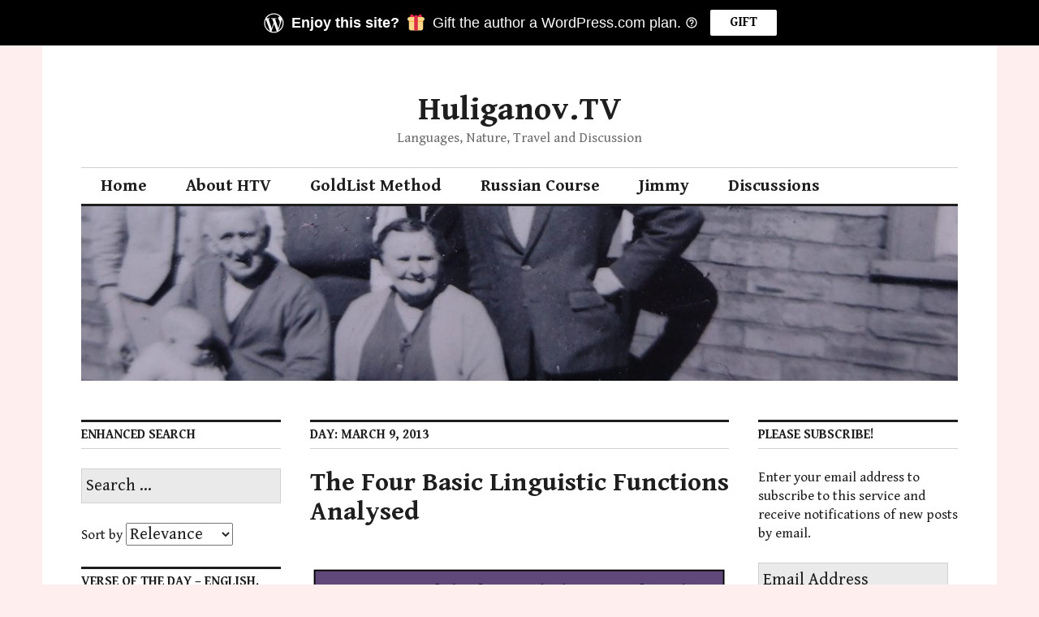

--- FILE ---
content_type: text/html; charset=UTF-8
request_url: https://huliganov.tv/2013/03/09/
body_size: 57480
content:
<!DOCTYPE html>
<html lang="en-US">
<head>
<meta charset="UTF-8">
<meta name="viewport" content="width=device-width, initial-scale=1">
<link rel="profile" href="http://gmpg.org/xfn/11">
<link rel="pingback" href="https://huliganov.tv/xmlrpc.php">

<script type="text/javascript">
  WebFontConfig = {"google":{"families":["Gentium+Book+Basic:r,i,b,bi:latin,latin-ext","Gentium+Book+Basic:b:latin,latin-ext"]},"api_url":"https:\/\/fonts-api.wp.com\/css"};
  (function() {
    var wf = document.createElement('script');
    wf.src = 'https://huliganov.tv/wp-content/mu-plugins/wpcomsh/vendor/automattic/custom-fonts/js/webfont.js';
    wf.type = 'text/javascript';
    wf.async = 'true';
    var s = document.getElementsByTagName('script')[0];
    s.parentNode.insertBefore(wf, s);
	})();
</script><style id="jetpack-custom-fonts-css">.wf-active body, .wf-active input, .wf-active select, .wf-active textarea{font-family:"Gentium Book Basic",serif;font-size:20.8px}.wf-active blockquote{font-size:26px}.wf-active .widget{font-size:16.9px}.wf-active .site-description{font-size:16.9px}.wf-active .site-footer{font-size:16.9px}.wf-active .entry-footer, .wf-active .entry-author{font-size:16.9px}.wf-active .page-links > .page-links-title{font-size:16.9px}.wf-active .comment-metadata{font-size:16.9px}.wf-active .wp-caption-text{font-size:16.9px}.wf-active #infinite-footer .blog-credits{font-size:16.9px}.wf-active .hentry div.sharedaddy h3.sd-title{font-family:"Gentium Book Basic",serif;font-size:16.9px}.wf-active .rating-msg{font-size:16.9px}.wf-active .hentry div#jp-relatedposts h3.jp-relatedposts-headline{font-size:16.9px}.wf-active .hentry div#jp-relatedposts div.jp-relatedposts-items p, .wf-active .hentry div#jp-relatedposts div.jp-relatedposts-items-visual h4.jp-relatedposts-post-title{font-size:16.9px}.wf-active .hentry div#jp-relatedposts.entry-related div.jp-relatedposts-items p, .wf-active .hentry div#jp-relatedposts.entry-related div.jp-relatedposts-items-visual h4.jp-relatedposts-post-title{font-size:20.8px}.wf-active .hentry div#jp-relatedposts.entry-related div.jp-relatedposts-items .jp-relatedposts-post-context{font-size:16.9px}.wf-active .widget_jetpack_display_posts_widget .jetpack-display-remote-posts h4{font-family:"Gentium Book Basic",serif;font-size:16.9px}.wf-active .widget_jetpack_display_posts_widget .jetpack-display-remote-posts p{font-size:16.9px}.wf-active .widget_goodreads div[class^="gr_custom_author"]{font-size:16.9px}.wf-active button{font-family:"Gentium Book Basic",serif;font-style:normal;font-weight:700}.wf-active .site-title, .wf-active h1, .wf-active h2, .wf-active h3:not(.sd-title), .wf-active h4:not(.jp-relatedposts-post-title), .wf-active h5, .wf-active h6{font-family:"Gentium Book Basic",serif;font-weight:700;font-style:normal}.wf-active h1{font-style:normal;font-weight:700}.wf-active .entry-title, .wf-active h2{font-style:normal;font-weight:700}.wf-active .comments-title, .wf-active .site-title, .wf-active h3:not(.sd-title){font-style:normal;font-weight:700}.wf-active h4:not(.jp-relatedposts-post-title){font-style:normal;font-weight:700}.wf-active .page-title, .wf-active .widget-title, .wf-active h5{font-style:normal;font-weight:700}.wf-active h6{font-style:normal;font-weight:700}.wf-active .site-title a, .wf-active h1 a, .wf-active h2 a, .wf-active h3 a, .wf-active h4 a, .wf-active h5 a, .wf-active h6 a{font-weight:700;font-style:normal}.wf-active button, .wf-active input[type="button"], .wf-active input[type="reset"], .wf-active input[type="submit"]{font-family:"Gentium Book Basic",serif;font-weight:700;font-style:normal}.wf-active .post-navigation .post-title{font-family:"Gentium Book Basic",serif;font-style:normal;font-weight:700}.wf-active .widget_calendar caption{font-family:"Gentium Book Basic",serif;font-weight:700;font-style:normal}.wf-active .comment-reply-title, .wf-active .comments-title, .wf-active .no-comments, .wf-active .author-title{font-style:normal;font-weight:700}.wf-active .comment-author, .wf-active .no-comments{font-family:"Gentium Book Basic",serif;font-weight:700;font-style:normal}.wf-active #infinite-footer .blog-info, .wf-active #infinite-footer .blog-info a{font-family:"Gentium Book Basic",serif;font-style:normal;font-weight:700}.wf-active .hentry div#jp-relatedposts.entry-related h3.jp-relatedposts-headline{font-family:"Gentium Book Basic",serif;font-weight:700;font-style:normal}.wf-active .widget_goodreads h2[class^="gr_custom_header"]{font-style:normal;font-weight:700}.wf-active .widget-grofile h4{font-style:normal;font-weight:700}@media screen and (min-width: 480px){.wf-active .site-title{font-style:normal;font-weight:700}}.wf-active #comments #respond p.form-submit input#comment-submit{font-family:"Gentium Book Basic",serif;font-style:normal;font-weight:700}.wf-active .widget_akismet_widget .a-stats, .wf-active .milestone-widget .milestone-header{font-family:"Gentium Book Basic",serif;font-style:normal;font-weight:700}</style>
	<script type="text/javascript">function theChampLoadEvent(e){var t=window.onload;if(typeof window.onload!="function"){window.onload=e}else{window.onload=function(){t();e()}}}</script>
		<script type="text/javascript">var theChampDefaultLang = 'en_US', theChampCloseIconPath = 'https://huliganov.tv/wp-content/plugins/super-socializer/images/close.png';</script>
		<script>var theChampSiteUrl = 'https://huliganov.tv', theChampVerified = 0, theChampEmailPopup = 0, heateorSsMoreSharePopupSearchText = 'Search';</script>
			<script> var theChampFBKey = '', theChampFBLang = 'en_US', theChampFbLikeMycred = 0, theChampSsga = 0, theChampCommentNotification = 0, theChampHeateorFcmRecentComments = 0, theChampFbIosLogin = 0; </script>
						<script type="text/javascript">var theChampFBCommentUrl = 'https://huliganov.tv/2013/03/09/the-four-basic-linguistic-functions-analysed/'; var theChampFBCommentColor = ''; var theChampFBCommentNumPosts = ''; var theChampFBCommentWidth = '100%'; var theChampFBCommentOrderby = ''; var theChampCommentingTabs = "wordpress,facebook,disqus", theChampGpCommentsUrl = 'https://huliganov.tv/2013/03/09/the-four-basic-linguistic-functions-analysed/', theChampDisqusShortname = '', theChampScEnabledTabs = 'wordpress,fb', theChampScLabel = 'Leave a reply', theChampScTabLabels = {"wordpress":"Default Comments (7)","fb":"Facebook Comments","disqus":"Disqus Comments"}, theChampGpCommentsWidth = 0, theChampCommentingId = 'respond'</script>
						<script> var theChampSharingAjaxUrl = 'https://huliganov.tv/wp-admin/admin-ajax.php', heateorSsFbMessengerAPI = 'https://www.facebook.com/dialog/send?app_id=595489497242932&display=popup&link=%encoded_post_url%&redirect_uri=%encoded_post_url%',heateorSsWhatsappShareAPI = 'web', heateorSsUrlCountFetched = [], heateorSsSharesText = 'Shares', heateorSsShareText = 'Share', theChampPluginIconPath = 'https://huliganov.tv/wp-content/plugins/super-socializer/images/logo.png', theChampSaveSharesLocally = 0, theChampHorizontalSharingCountEnable = 0, theChampVerticalSharingCountEnable = 0, theChampSharingOffset = -10, theChampCounterOffset = -10, theChampMobileStickySharingEnabled = 1, heateorSsCopyLinkMessage = "Link copied.";
		var heateorSsHorSharingShortUrl = "https://huliganov.tv/2013/03/09/the-four-basic-linguistic-functions-analysed/";var heateorSsVerticalSharingShortUrl = "https://huliganov.tv/2013/03/09/the-four-basic-linguistic-functions-analysed/";		</script>
			<style type="text/css">
						.the_champ_button_instagram span.the_champ_svg,a.the_champ_instagram span.the_champ_svg{background:radial-gradient(circle at 30% 107%,#fdf497 0,#fdf497 5%,#fd5949 45%,#d6249f 60%,#285aeb 90%)}
					.the_champ_horizontal_sharing .the_champ_svg,.heateor_ss_standard_follow_icons_container .the_champ_svg{
					color: #fff;
				border-width: 0px;
		border-style: solid;
		border-color: transparent;
	}
		.the_champ_horizontal_sharing .theChampTCBackground{
		color:#666;
	}
		.the_champ_horizontal_sharing span.the_champ_svg:hover,.heateor_ss_standard_follow_icons_container span.the_champ_svg:hover{
				border-color: transparent;
	}
		.the_champ_vertical_sharing span.the_champ_svg,.heateor_ss_floating_follow_icons_container span.the_champ_svg{
					color: #fff;
				border-width: 0px;
		border-style: solid;
		border-color: transparent;
	}
		.the_champ_vertical_sharing .theChampTCBackground{
		color:#666;
	}
		.the_champ_vertical_sharing span.the_champ_svg:hover,.heateor_ss_floating_follow_icons_container span.the_champ_svg:hover{
						border-color: transparent;
		}
	@media screen and (max-width:783px){.the_champ_vertical_sharing{display:none!important}}div.heateor_ss_mobile_footer{display:none;}@media screen and (max-width:783px){div.the_champ_bottom_sharing div.the_champ_sharing_ul .theChampTCBackground{width:100%!important;background-color:white}div.the_champ_bottom_sharing{width:100%!important;left:0!important;}div.the_champ_bottom_sharing a{width:14.285714285714% !important;margin:0!important;padding:0!important;}div.the_champ_bottom_sharing .the_champ_svg{width:100%!important;}div.the_champ_bottom_sharing div.theChampTotalShareCount{font-size:.7em!important;line-height:28px!important}div.the_champ_bottom_sharing div.theChampTotalShareText{font-size:.5em!important;line-height:0px!important}div.heateor_ss_mobile_footer{display:block;height:40px;}.the_champ_bottom_sharing{padding:0!important;display:block!important;width: auto!important;bottom:-2px!important;top: auto!important;}.the_champ_bottom_sharing .the_champ_square_count{line-height: inherit;}.the_champ_bottom_sharing .theChampSharingArrow{display:none;}.the_champ_bottom_sharing .theChampTCBackground{margin-right: 1.1em !important}}</style>
	<meta name='robots' content='noindex, follow' />

	<!-- This site is optimized with the Yoast SEO plugin v26.7 - https://yoast.com/wordpress/plugins/seo/ -->
	<title>09/03/2013 - Huliganov.TV</title>
	<meta property="og:locale" content="en_US" />
	<meta property="og:type" content="website" />
	<meta property="og:title" content="09/03/2013 - Huliganov.TV" />
	<meta property="og:url" content="https://huliganov.tv/2013/03/09/" />
	<meta property="og:site_name" content="Huliganov.TV" />
	<meta name="twitter:card" content="summary_large_image" />
	<script type="application/ld+json" class="yoast-schema-graph">{"@context":"https://schema.org","@graph":[{"@type":"CollectionPage","@id":"https://huliganov.tv/2013/03/09/","url":"https://huliganov.tv/2013/03/09/","name":"09/03/2013 - Huliganov.TV","isPartOf":{"@id":"https://huliganov.tv/#website"},"breadcrumb":{"@id":"https://huliganov.tv/2013/03/09/#breadcrumb"},"inLanguage":"en-US"},{"@type":"BreadcrumbList","@id":"https://huliganov.tv/2013/03/09/#breadcrumb","itemListElement":[{"@type":"ListItem","position":1,"name":"Home","item":"https://huliganov.tv/"},{"@type":"ListItem","position":2,"name":"Archives for 09/03/2013"}]},{"@type":"WebSite","@id":"https://huliganov.tv/#website","url":"https://huliganov.tv/","name":"Huliganov.TV","description":"Languages, Nature, Travel and Discussion","publisher":{"@id":"https://huliganov.tv/#/schema/person/af2bc215c392ed2651ea4a69400a9a5a"},"potentialAction":[{"@type":"SearchAction","target":{"@type":"EntryPoint","urlTemplate":"https://huliganov.tv/?s={search_term_string}"},"query-input":{"@type":"PropertyValueSpecification","valueRequired":true,"valueName":"search_term_string"}}],"inLanguage":"en-US"},{"@type":["Person","Organization"],"@id":"https://huliganov.tv/#/schema/person/af2bc215c392ed2651ea4a69400a9a5a","name":"David J. James","image":{"@type":"ImageObject","inLanguage":"en-US","@id":"https://huliganov.tv/#/schema/person/image/","url":"https://i0.wp.com/huliganov.tv/wp-content/uploads/2021/12/4736mediumdavid-james.jpg?fit=150%2C200&ssl=1","contentUrl":"https://i0.wp.com/huliganov.tv/wp-content/uploads/2021/12/4736mediumdavid-james.jpg?fit=150%2C200&ssl=1","width":150,"height":200,"caption":"David J. James"},"logo":{"@id":"https://huliganov.tv/#/schema/person/image/"},"description":"61 year-old UK origin Chartered Accountant and business consultant, and of late hotelier, who loves languages, literature, history, religion, politics, internet, vlogging and blogging and lively written or spoken discussion, plays backgammon and a few other board games. Walks and listens to Audible for hours a day usually, and avoids use of the car. Conservative Christian, married to an angel with advanced Multiple Sclerosis. We have three kids, two of them autistic, and we live in the forest near Zielona Góra, Poland. We have a small hotel called Agroletnica which you can book either on Agroletnica.com or on Booking.com. David has own consultancy called Quoracy.com delivering business governance and audit/valuation solutions as well as mentoring. Author of the GoldList Method for systematic optimal use of the long-term memory in learning. We have two greater Swiss Mountain dogs, nine cats, bees and a fine collection of tropical fishes.","sameAs":["http://huliganov.tv","www.facebook.com/david.j.james1","https://www.linkedin.com/in/davidjjames/","https://www.youtube.com/channel/UCXejZlmZU4x7dMJ2o9KRuew"]}]}</script>
	<!-- / Yoast SEO plugin. -->


<link rel='dns-prefetch' href='//secure.gravatar.com' />
<link rel='dns-prefetch' href='//www.googletagmanager.com' />
<link rel='dns-prefetch' href='//stats.wp.com' />
<link rel='dns-prefetch' href='//fonts-api.wp.com' />
<link rel='dns-prefetch' href='//widgets.wp.com' />
<link rel='dns-prefetch' href='//jetpack.wordpress.com' />
<link rel='dns-prefetch' href='//s0.wp.com' />
<link rel='dns-prefetch' href='//public-api.wordpress.com' />
<link rel='dns-prefetch' href='//0.gravatar.com' />
<link rel='dns-prefetch' href='//1.gravatar.com' />
<link rel='dns-prefetch' href='//2.gravatar.com' />
<link rel='preconnect' href='//i0.wp.com' />
<link rel='preconnect' href='//c0.wp.com' />
<link rel="alternate" type="application/rss+xml" title="Huliganov.TV &raquo; Feed" href="https://huliganov.tv/feed/" />
<link rel="alternate" type="application/rss+xml" title="Huliganov.TV &raquo; Comments Feed" href="https://huliganov.tv/comments/feed/" />
<link rel='stylesheet' id='all-css-4b2a56af970274163b36a96705d4674e' href='https://huliganov.tv/_static/??-eJyVU9tO5TAM/KE1EUJcXhAvSHzAfgBKE9PjPUkcxQndw9ev21IkDttS3mrXMx6PnSGD41QxVZND6ymJcdwFdkcxnqQaqaeAsOQA/2qtECe5cCK/hh/[base64]/nOYluK06Tq49oyw86vVsgA2Us3yEi+zY5bAs3wbD8gCWxl6BSQA+9DQHLaSvaSxjoiCsGn3szTj0/yOmN7XNpvq/WiSuUx6crn6OtM5Wm1oKwIxvoDct0Cy9FqxbExwFOTzhDZlKKskV6boAcbEE/Hez4SanfNdisCgL3LJ+CpfdDvL+8vbm7vrm7ur79B1KM+6I=' type='text/css' media='all' />
<style id='colinear-style-inline-css'>
.cat-links, .tags-links { clip: rect(1px, 1px, 1px, 1px); height: 1px; position: absolute; overflow: hidden; width: 1px; }
/*# sourceURL=colinear-style-inline-css */
</style>
<style id='wp-img-auto-sizes-contain-inline-css'>
img:is([sizes=auto i],[sizes^="auto," i]){contain-intrinsic-size:3000px 1500px}
/*# sourceURL=wp-img-auto-sizes-contain-inline-css */
</style>
<style id='wp-emoji-styles-inline-css'>

	img.wp-smiley, img.emoji {
		display: inline !important;
		border: none !important;
		box-shadow: none !important;
		height: 1em !important;
		width: 1em !important;
		margin: 0 0.07em !important;
		vertical-align: -0.1em !important;
		background: none !important;
		padding: 0 !important;
	}
/*# sourceURL=wp-emoji-styles-inline-css */
</style>
<style id='wp-block-library-inline-css'>
:root{--wp-block-synced-color:#7a00df;--wp-block-synced-color--rgb:122,0,223;--wp-bound-block-color:var(--wp-block-synced-color);--wp-editor-canvas-background:#ddd;--wp-admin-theme-color:#007cba;--wp-admin-theme-color--rgb:0,124,186;--wp-admin-theme-color-darker-10:#006ba1;--wp-admin-theme-color-darker-10--rgb:0,107,160.5;--wp-admin-theme-color-darker-20:#005a87;--wp-admin-theme-color-darker-20--rgb:0,90,135;--wp-admin-border-width-focus:2px}@media (min-resolution:192dpi){:root{--wp-admin-border-width-focus:1.5px}}.wp-element-button{cursor:pointer}:root .has-very-light-gray-background-color{background-color:#eee}:root .has-very-dark-gray-background-color{background-color:#313131}:root .has-very-light-gray-color{color:#eee}:root .has-very-dark-gray-color{color:#313131}:root .has-vivid-green-cyan-to-vivid-cyan-blue-gradient-background{background:linear-gradient(135deg,#00d084,#0693e3)}:root .has-purple-crush-gradient-background{background:linear-gradient(135deg,#34e2e4,#4721fb 50%,#ab1dfe)}:root .has-hazy-dawn-gradient-background{background:linear-gradient(135deg,#faaca8,#dad0ec)}:root .has-subdued-olive-gradient-background{background:linear-gradient(135deg,#fafae1,#67a671)}:root .has-atomic-cream-gradient-background{background:linear-gradient(135deg,#fdd79a,#004a59)}:root .has-nightshade-gradient-background{background:linear-gradient(135deg,#330968,#31cdcf)}:root .has-midnight-gradient-background{background:linear-gradient(135deg,#020381,#2874fc)}:root{--wp--preset--font-size--normal:16px;--wp--preset--font-size--huge:42px}.has-regular-font-size{font-size:1em}.has-larger-font-size{font-size:2.625em}.has-normal-font-size{font-size:var(--wp--preset--font-size--normal)}.has-huge-font-size{font-size:var(--wp--preset--font-size--huge)}:root .has-text-align-center{text-align:center}:root .has-text-align-left{text-align:left}:root .has-text-align-right{text-align:right}.has-fit-text{white-space:nowrap!important}#end-resizable-editor-section{display:none}.aligncenter{clear:both}.items-justified-left{justify-content:flex-start}.items-justified-center{justify-content:center}.items-justified-right{justify-content:flex-end}.items-justified-space-between{justify-content:space-between}.screen-reader-text{word-wrap:normal!important;border:0;clip-path:inset(50%);height:1px;margin:-1px;overflow:hidden;padding:0;position:absolute;width:1px}.screen-reader-text:focus{background-color:#ddd;clip-path:none;color:#444;display:block;font-size:1em;height:auto;left:5px;line-height:normal;padding:15px 23px 14px;text-decoration:none;top:5px;width:auto;z-index:100000}html :where(.has-border-color){border-style:solid}html :where([style*=border-top-color]){border-top-style:solid}html :where([style*=border-right-color]){border-right-style:solid}html :where([style*=border-bottom-color]){border-bottom-style:solid}html :where([style*=border-left-color]){border-left-style:solid}html :where([style*=border-width]){border-style:solid}html :where([style*=border-top-width]){border-top-style:solid}html :where([style*=border-right-width]){border-right-style:solid}html :where([style*=border-bottom-width]){border-bottom-style:solid}html :where([style*=border-left-width]){border-left-style:solid}html :where(img[class*=wp-image-]){height:auto;max-width:100%}:where(figure){margin:0 0 1em}html :where(.is-position-sticky){--wp-admin--admin-bar--position-offset:var(--wp-admin--admin-bar--height,0px)}@media screen and (max-width:600px){html :where(.is-position-sticky){--wp-admin--admin-bar--position-offset:0px}}
.has-text-align-justify{text-align:justify;}

/*# sourceURL=wp-block-library-inline-css */
</style><link rel='stylesheet' id='all-css-8cf1952b05f0929f214c4f0e6042e85d' href='https://huliganov.tv/_static/??-eJwrL9DNzEvOKU1JLdbPKtbPTU3JTEzNSc1NzStB4RTkJFamFunmpKYnJlfq5Wbm6SUXF+uU49ENlEPmw/TY59oamhkYGluamFuYAQAJTC6K' type='text/css' media='all' />
<style id='global-styles-inline-css'>
:root{--wp--preset--aspect-ratio--square: 1;--wp--preset--aspect-ratio--4-3: 4/3;--wp--preset--aspect-ratio--3-4: 3/4;--wp--preset--aspect-ratio--3-2: 3/2;--wp--preset--aspect-ratio--2-3: 2/3;--wp--preset--aspect-ratio--16-9: 16/9;--wp--preset--aspect-ratio--9-16: 9/16;--wp--preset--color--black: #000000;--wp--preset--color--cyan-bluish-gray: #abb8c3;--wp--preset--color--white: #ffffff;--wp--preset--color--pale-pink: #f78da7;--wp--preset--color--vivid-red: #cf2e2e;--wp--preset--color--luminous-vivid-orange: #ff6900;--wp--preset--color--luminous-vivid-amber: #fcb900;--wp--preset--color--light-green-cyan: #7bdcb5;--wp--preset--color--vivid-green-cyan: #00d084;--wp--preset--color--pale-cyan-blue: #8ed1fc;--wp--preset--color--vivid-cyan-blue: #0693e3;--wp--preset--color--vivid-purple: #9b51e0;--wp--preset--gradient--vivid-cyan-blue-to-vivid-purple: linear-gradient(135deg,rgb(6,147,227) 0%,rgb(155,81,224) 100%);--wp--preset--gradient--light-green-cyan-to-vivid-green-cyan: linear-gradient(135deg,rgb(122,220,180) 0%,rgb(0,208,130) 100%);--wp--preset--gradient--luminous-vivid-amber-to-luminous-vivid-orange: linear-gradient(135deg,rgb(252,185,0) 0%,rgb(255,105,0) 100%);--wp--preset--gradient--luminous-vivid-orange-to-vivid-red: linear-gradient(135deg,rgb(255,105,0) 0%,rgb(207,46,46) 100%);--wp--preset--gradient--very-light-gray-to-cyan-bluish-gray: linear-gradient(135deg,rgb(238,238,238) 0%,rgb(169,184,195) 100%);--wp--preset--gradient--cool-to-warm-spectrum: linear-gradient(135deg,rgb(74,234,220) 0%,rgb(151,120,209) 20%,rgb(207,42,186) 40%,rgb(238,44,130) 60%,rgb(251,105,98) 80%,rgb(254,248,76) 100%);--wp--preset--gradient--blush-light-purple: linear-gradient(135deg,rgb(255,206,236) 0%,rgb(152,150,240) 100%);--wp--preset--gradient--blush-bordeaux: linear-gradient(135deg,rgb(254,205,165) 0%,rgb(254,45,45) 50%,rgb(107,0,62) 100%);--wp--preset--gradient--luminous-dusk: linear-gradient(135deg,rgb(255,203,112) 0%,rgb(199,81,192) 50%,rgb(65,88,208) 100%);--wp--preset--gradient--pale-ocean: linear-gradient(135deg,rgb(255,245,203) 0%,rgb(182,227,212) 50%,rgb(51,167,181) 100%);--wp--preset--gradient--electric-grass: linear-gradient(135deg,rgb(202,248,128) 0%,rgb(113,206,126) 100%);--wp--preset--gradient--midnight: linear-gradient(135deg,rgb(2,3,129) 0%,rgb(40,116,252) 100%);--wp--preset--font-size--small: 13px;--wp--preset--font-size--medium: 20px;--wp--preset--font-size--large: 36px;--wp--preset--font-size--x-large: 42px;--wp--preset--font-family--albert-sans: 'Albert Sans', sans-serif;--wp--preset--font-family--alegreya: Alegreya, serif;--wp--preset--font-family--arvo: Arvo, serif;--wp--preset--font-family--bodoni-moda: 'Bodoni Moda', serif;--wp--preset--font-family--bricolage-grotesque: 'Bricolage Grotesque', sans-serif;--wp--preset--font-family--cabin: Cabin, sans-serif;--wp--preset--font-family--chivo: Chivo, sans-serif;--wp--preset--font-family--commissioner: Commissioner, sans-serif;--wp--preset--font-family--cormorant: Cormorant, serif;--wp--preset--font-family--courier-prime: 'Courier Prime', monospace;--wp--preset--font-family--crimson-pro: 'Crimson Pro', serif;--wp--preset--font-family--dm-mono: 'DM Mono', monospace;--wp--preset--font-family--dm-sans: 'DM Sans', sans-serif;--wp--preset--font-family--dm-serif-display: 'DM Serif Display', serif;--wp--preset--font-family--domine: Domine, serif;--wp--preset--font-family--eb-garamond: 'EB Garamond', serif;--wp--preset--font-family--epilogue: Epilogue, sans-serif;--wp--preset--font-family--fahkwang: Fahkwang, sans-serif;--wp--preset--font-family--figtree: Figtree, sans-serif;--wp--preset--font-family--fira-sans: 'Fira Sans', sans-serif;--wp--preset--font-family--fjalla-one: 'Fjalla One', sans-serif;--wp--preset--font-family--fraunces: Fraunces, serif;--wp--preset--font-family--gabarito: Gabarito, system-ui;--wp--preset--font-family--ibm-plex-mono: 'IBM Plex Mono', monospace;--wp--preset--font-family--ibm-plex-sans: 'IBM Plex Sans', sans-serif;--wp--preset--font-family--ibarra-real-nova: 'Ibarra Real Nova', serif;--wp--preset--font-family--instrument-serif: 'Instrument Serif', serif;--wp--preset--font-family--inter: Inter, sans-serif;--wp--preset--font-family--josefin-sans: 'Josefin Sans', sans-serif;--wp--preset--font-family--jost: Jost, sans-serif;--wp--preset--font-family--libre-baskerville: 'Libre Baskerville', serif;--wp--preset--font-family--libre-franklin: 'Libre Franklin', sans-serif;--wp--preset--font-family--literata: Literata, serif;--wp--preset--font-family--lora: Lora, serif;--wp--preset--font-family--merriweather: Merriweather, serif;--wp--preset--font-family--montserrat: Montserrat, sans-serif;--wp--preset--font-family--newsreader: Newsreader, serif;--wp--preset--font-family--noto-sans-mono: 'Noto Sans Mono', sans-serif;--wp--preset--font-family--nunito: Nunito, sans-serif;--wp--preset--font-family--open-sans: 'Open Sans', sans-serif;--wp--preset--font-family--overpass: Overpass, sans-serif;--wp--preset--font-family--pt-serif: 'PT Serif', serif;--wp--preset--font-family--petrona: Petrona, serif;--wp--preset--font-family--piazzolla: Piazzolla, serif;--wp--preset--font-family--playfair-display: 'Playfair Display', serif;--wp--preset--font-family--plus-jakarta-sans: 'Plus Jakarta Sans', sans-serif;--wp--preset--font-family--poppins: Poppins, sans-serif;--wp--preset--font-family--raleway: Raleway, sans-serif;--wp--preset--font-family--roboto: Roboto, sans-serif;--wp--preset--font-family--roboto-slab: 'Roboto Slab', serif;--wp--preset--font-family--rubik: Rubik, sans-serif;--wp--preset--font-family--rufina: Rufina, serif;--wp--preset--font-family--sora: Sora, sans-serif;--wp--preset--font-family--source-sans-3: 'Source Sans 3', sans-serif;--wp--preset--font-family--source-serif-4: 'Source Serif 4', serif;--wp--preset--font-family--space-mono: 'Space Mono', monospace;--wp--preset--font-family--syne: Syne, sans-serif;--wp--preset--font-family--texturina: Texturina, serif;--wp--preset--font-family--urbanist: Urbanist, sans-serif;--wp--preset--font-family--work-sans: 'Work Sans', sans-serif;--wp--preset--spacing--20: 0.44rem;--wp--preset--spacing--30: 0.67rem;--wp--preset--spacing--40: 1rem;--wp--preset--spacing--50: 1.5rem;--wp--preset--spacing--60: 2.25rem;--wp--preset--spacing--70: 3.38rem;--wp--preset--spacing--80: 5.06rem;--wp--preset--shadow--natural: 6px 6px 9px rgba(0, 0, 0, 0.2);--wp--preset--shadow--deep: 12px 12px 50px rgba(0, 0, 0, 0.4);--wp--preset--shadow--sharp: 6px 6px 0px rgba(0, 0, 0, 0.2);--wp--preset--shadow--outlined: 6px 6px 0px -3px rgb(255, 255, 255), 6px 6px rgb(0, 0, 0);--wp--preset--shadow--crisp: 6px 6px 0px rgb(0, 0, 0);}:where(.is-layout-flex){gap: 0.5em;}:where(.is-layout-grid){gap: 0.5em;}body .is-layout-flex{display: flex;}.is-layout-flex{flex-wrap: wrap;align-items: center;}.is-layout-flex > :is(*, div){margin: 0;}body .is-layout-grid{display: grid;}.is-layout-grid > :is(*, div){margin: 0;}:where(.wp-block-columns.is-layout-flex){gap: 2em;}:where(.wp-block-columns.is-layout-grid){gap: 2em;}:where(.wp-block-post-template.is-layout-flex){gap: 1.25em;}:where(.wp-block-post-template.is-layout-grid){gap: 1.25em;}.has-black-color{color: var(--wp--preset--color--black) !important;}.has-cyan-bluish-gray-color{color: var(--wp--preset--color--cyan-bluish-gray) !important;}.has-white-color{color: var(--wp--preset--color--white) !important;}.has-pale-pink-color{color: var(--wp--preset--color--pale-pink) !important;}.has-vivid-red-color{color: var(--wp--preset--color--vivid-red) !important;}.has-luminous-vivid-orange-color{color: var(--wp--preset--color--luminous-vivid-orange) !important;}.has-luminous-vivid-amber-color{color: var(--wp--preset--color--luminous-vivid-amber) !important;}.has-light-green-cyan-color{color: var(--wp--preset--color--light-green-cyan) !important;}.has-vivid-green-cyan-color{color: var(--wp--preset--color--vivid-green-cyan) !important;}.has-pale-cyan-blue-color{color: var(--wp--preset--color--pale-cyan-blue) !important;}.has-vivid-cyan-blue-color{color: var(--wp--preset--color--vivid-cyan-blue) !important;}.has-vivid-purple-color{color: var(--wp--preset--color--vivid-purple) !important;}.has-black-background-color{background-color: var(--wp--preset--color--black) !important;}.has-cyan-bluish-gray-background-color{background-color: var(--wp--preset--color--cyan-bluish-gray) !important;}.has-white-background-color{background-color: var(--wp--preset--color--white) !important;}.has-pale-pink-background-color{background-color: var(--wp--preset--color--pale-pink) !important;}.has-vivid-red-background-color{background-color: var(--wp--preset--color--vivid-red) !important;}.has-luminous-vivid-orange-background-color{background-color: var(--wp--preset--color--luminous-vivid-orange) !important;}.has-luminous-vivid-amber-background-color{background-color: var(--wp--preset--color--luminous-vivid-amber) !important;}.has-light-green-cyan-background-color{background-color: var(--wp--preset--color--light-green-cyan) !important;}.has-vivid-green-cyan-background-color{background-color: var(--wp--preset--color--vivid-green-cyan) !important;}.has-pale-cyan-blue-background-color{background-color: var(--wp--preset--color--pale-cyan-blue) !important;}.has-vivid-cyan-blue-background-color{background-color: var(--wp--preset--color--vivid-cyan-blue) !important;}.has-vivid-purple-background-color{background-color: var(--wp--preset--color--vivid-purple) !important;}.has-black-border-color{border-color: var(--wp--preset--color--black) !important;}.has-cyan-bluish-gray-border-color{border-color: var(--wp--preset--color--cyan-bluish-gray) !important;}.has-white-border-color{border-color: var(--wp--preset--color--white) !important;}.has-pale-pink-border-color{border-color: var(--wp--preset--color--pale-pink) !important;}.has-vivid-red-border-color{border-color: var(--wp--preset--color--vivid-red) !important;}.has-luminous-vivid-orange-border-color{border-color: var(--wp--preset--color--luminous-vivid-orange) !important;}.has-luminous-vivid-amber-border-color{border-color: var(--wp--preset--color--luminous-vivid-amber) !important;}.has-light-green-cyan-border-color{border-color: var(--wp--preset--color--light-green-cyan) !important;}.has-vivid-green-cyan-border-color{border-color: var(--wp--preset--color--vivid-green-cyan) !important;}.has-pale-cyan-blue-border-color{border-color: var(--wp--preset--color--pale-cyan-blue) !important;}.has-vivid-cyan-blue-border-color{border-color: var(--wp--preset--color--vivid-cyan-blue) !important;}.has-vivid-purple-border-color{border-color: var(--wp--preset--color--vivid-purple) !important;}.has-vivid-cyan-blue-to-vivid-purple-gradient-background{background: var(--wp--preset--gradient--vivid-cyan-blue-to-vivid-purple) !important;}.has-light-green-cyan-to-vivid-green-cyan-gradient-background{background: var(--wp--preset--gradient--light-green-cyan-to-vivid-green-cyan) !important;}.has-luminous-vivid-amber-to-luminous-vivid-orange-gradient-background{background: var(--wp--preset--gradient--luminous-vivid-amber-to-luminous-vivid-orange) !important;}.has-luminous-vivid-orange-to-vivid-red-gradient-background{background: var(--wp--preset--gradient--luminous-vivid-orange-to-vivid-red) !important;}.has-very-light-gray-to-cyan-bluish-gray-gradient-background{background: var(--wp--preset--gradient--very-light-gray-to-cyan-bluish-gray) !important;}.has-cool-to-warm-spectrum-gradient-background{background: var(--wp--preset--gradient--cool-to-warm-spectrum) !important;}.has-blush-light-purple-gradient-background{background: var(--wp--preset--gradient--blush-light-purple) !important;}.has-blush-bordeaux-gradient-background{background: var(--wp--preset--gradient--blush-bordeaux) !important;}.has-luminous-dusk-gradient-background{background: var(--wp--preset--gradient--luminous-dusk) !important;}.has-pale-ocean-gradient-background{background: var(--wp--preset--gradient--pale-ocean) !important;}.has-electric-grass-gradient-background{background: var(--wp--preset--gradient--electric-grass) !important;}.has-midnight-gradient-background{background: var(--wp--preset--gradient--midnight) !important;}.has-small-font-size{font-size: var(--wp--preset--font-size--small) !important;}.has-medium-font-size{font-size: var(--wp--preset--font-size--medium) !important;}.has-large-font-size{font-size: var(--wp--preset--font-size--large) !important;}.has-x-large-font-size{font-size: var(--wp--preset--font-size--x-large) !important;}.has-albert-sans-font-family{font-family: var(--wp--preset--font-family--albert-sans) !important;}.has-alegreya-font-family{font-family: var(--wp--preset--font-family--alegreya) !important;}.has-arvo-font-family{font-family: var(--wp--preset--font-family--arvo) !important;}.has-bodoni-moda-font-family{font-family: var(--wp--preset--font-family--bodoni-moda) !important;}.has-bricolage-grotesque-font-family{font-family: var(--wp--preset--font-family--bricolage-grotesque) !important;}.has-cabin-font-family{font-family: var(--wp--preset--font-family--cabin) !important;}.has-chivo-font-family{font-family: var(--wp--preset--font-family--chivo) !important;}.has-commissioner-font-family{font-family: var(--wp--preset--font-family--commissioner) !important;}.has-cormorant-font-family{font-family: var(--wp--preset--font-family--cormorant) !important;}.has-courier-prime-font-family{font-family: var(--wp--preset--font-family--courier-prime) !important;}.has-crimson-pro-font-family{font-family: var(--wp--preset--font-family--crimson-pro) !important;}.has-dm-mono-font-family{font-family: var(--wp--preset--font-family--dm-mono) !important;}.has-dm-sans-font-family{font-family: var(--wp--preset--font-family--dm-sans) !important;}.has-dm-serif-display-font-family{font-family: var(--wp--preset--font-family--dm-serif-display) !important;}.has-domine-font-family{font-family: var(--wp--preset--font-family--domine) !important;}.has-eb-garamond-font-family{font-family: var(--wp--preset--font-family--eb-garamond) !important;}.has-epilogue-font-family{font-family: var(--wp--preset--font-family--epilogue) !important;}.has-fahkwang-font-family{font-family: var(--wp--preset--font-family--fahkwang) !important;}.has-figtree-font-family{font-family: var(--wp--preset--font-family--figtree) !important;}.has-fira-sans-font-family{font-family: var(--wp--preset--font-family--fira-sans) !important;}.has-fjalla-one-font-family{font-family: var(--wp--preset--font-family--fjalla-one) !important;}.has-fraunces-font-family{font-family: var(--wp--preset--font-family--fraunces) !important;}.has-gabarito-font-family{font-family: var(--wp--preset--font-family--gabarito) !important;}.has-ibm-plex-mono-font-family{font-family: var(--wp--preset--font-family--ibm-plex-mono) !important;}.has-ibm-plex-sans-font-family{font-family: var(--wp--preset--font-family--ibm-plex-sans) !important;}.has-ibarra-real-nova-font-family{font-family: var(--wp--preset--font-family--ibarra-real-nova) !important;}.has-instrument-serif-font-family{font-family: var(--wp--preset--font-family--instrument-serif) !important;}.has-inter-font-family{font-family: var(--wp--preset--font-family--inter) !important;}.has-josefin-sans-font-family{font-family: var(--wp--preset--font-family--josefin-sans) !important;}.has-jost-font-family{font-family: var(--wp--preset--font-family--jost) !important;}.has-libre-baskerville-font-family{font-family: var(--wp--preset--font-family--libre-baskerville) !important;}.has-libre-franklin-font-family{font-family: var(--wp--preset--font-family--libre-franklin) !important;}.has-literata-font-family{font-family: var(--wp--preset--font-family--literata) !important;}.has-lora-font-family{font-family: var(--wp--preset--font-family--lora) !important;}.has-merriweather-font-family{font-family: var(--wp--preset--font-family--merriweather) !important;}.has-montserrat-font-family{font-family: var(--wp--preset--font-family--montserrat) !important;}.has-newsreader-font-family{font-family: var(--wp--preset--font-family--newsreader) !important;}.has-noto-sans-mono-font-family{font-family: var(--wp--preset--font-family--noto-sans-mono) !important;}.has-nunito-font-family{font-family: var(--wp--preset--font-family--nunito) !important;}.has-open-sans-font-family{font-family: var(--wp--preset--font-family--open-sans) !important;}.has-overpass-font-family{font-family: var(--wp--preset--font-family--overpass) !important;}.has-pt-serif-font-family{font-family: var(--wp--preset--font-family--pt-serif) !important;}.has-petrona-font-family{font-family: var(--wp--preset--font-family--petrona) !important;}.has-piazzolla-font-family{font-family: var(--wp--preset--font-family--piazzolla) !important;}.has-playfair-display-font-family{font-family: var(--wp--preset--font-family--playfair-display) !important;}.has-plus-jakarta-sans-font-family{font-family: var(--wp--preset--font-family--plus-jakarta-sans) !important;}.has-poppins-font-family{font-family: var(--wp--preset--font-family--poppins) !important;}.has-raleway-font-family{font-family: var(--wp--preset--font-family--raleway) !important;}.has-roboto-font-family{font-family: var(--wp--preset--font-family--roboto) !important;}.has-roboto-slab-font-family{font-family: var(--wp--preset--font-family--roboto-slab) !important;}.has-rubik-font-family{font-family: var(--wp--preset--font-family--rubik) !important;}.has-rufina-font-family{font-family: var(--wp--preset--font-family--rufina) !important;}.has-sora-font-family{font-family: var(--wp--preset--font-family--sora) !important;}.has-source-sans-3-font-family{font-family: var(--wp--preset--font-family--source-sans-3) !important;}.has-source-serif-4-font-family{font-family: var(--wp--preset--font-family--source-serif-4) !important;}.has-space-mono-font-family{font-family: var(--wp--preset--font-family--space-mono) !important;}.has-syne-font-family{font-family: var(--wp--preset--font-family--syne) !important;}.has-texturina-font-family{font-family: var(--wp--preset--font-family--texturina) !important;}.has-urbanist-font-family{font-family: var(--wp--preset--font-family--urbanist) !important;}.has-work-sans-font-family{font-family: var(--wp--preset--font-family--work-sans) !important;}
/*# sourceURL=global-styles-inline-css */
</style>

<style id='classic-theme-styles-inline-css'>
/*! This file is auto-generated */
.wp-block-button__link{color:#fff;background-color:#32373c;border-radius:9999px;box-shadow:none;text-decoration:none;padding:calc(.667em + 2px) calc(1.333em + 2px);font-size:1.125em}.wp-block-file__button{background:#32373c;color:#fff;text-decoration:none}
/*# sourceURL=/wp-includes/css/classic-themes.min.css */
</style>
<link rel='stylesheet' id='dashicons-css' href='https://huliganov.tv/wp-includes/css/dashicons.min.css?ver=6.9' media='all' />
<link rel='stylesheet' id='colinear-open-sans-lora-css' href='https://fonts-api.wp.com/css?family=Open+Sans%3A400%2C700%2C400italic%2C700italic%7CLora%3A400%2C700%2C400italic%2C700italic&#038;subset=latin%2Clatin-ext&#038;ver=6.9' media='all' />
<link rel='stylesheet' id='colinear-inconsolata-css' href='https://fonts-api.wp.com/css?family=Inconsolata%3A400%2C+700&#038;subset=latin%2Clatin-ext&#038;ver=6.9' media='all' />
<style id='jetpack_facebook_likebox-inline-css'>
.widget_facebook_likebox {
	overflow: hidden;
}

/*# sourceURL=https://huliganov.tv/wp-content/plugins/jetpack/modules/widgets/facebook-likebox/style.css */
</style>
<style id='jetpack-global-styles-frontend-style-inline-css'>
:root { --font-headings: unset; --font-base: unset; --font-headings-default: -apple-system,BlinkMacSystemFont,"Segoe UI",Roboto,Oxygen-Sans,Ubuntu,Cantarell,"Helvetica Neue",sans-serif; --font-base-default: -apple-system,BlinkMacSystemFont,"Segoe UI",Roboto,Oxygen-Sans,Ubuntu,Cantarell,"Helvetica Neue",sans-serif;}
/*# sourceURL=jetpack-global-styles-frontend-style-inline-css */
</style>
<script type="text/javascript" src="https://huliganov.tv/wp-includes/js/jquery/jquery.min.js?ver=3.7.1" id="jquery-core-js"></script>
<script type='text/javascript'  src='https://huliganov.tv/wp-includes/js/jquery/jquery-migrate.min.js?m=1686289764'></script>
<script type="text/javascript" id="jetpack-mu-wpcom-settings-js-before">
/* <![CDATA[ */
var JETPACK_MU_WPCOM_SETTINGS = {"assetsUrl":"https://huliganov.tv/wp-content/mu-plugins/wpcomsh/jetpack_vendor/automattic/jetpack-mu-wpcom/src/build/"};
//# sourceURL=jetpack-mu-wpcom-settings-js-before
/* ]]> */
</script>

<!-- Google tag (gtag.js) snippet added by Site Kit -->
<!-- Google Analytics snippet added by Site Kit -->
<script type="text/javascript" src="https://www.googletagmanager.com/gtag/js?id=G-LEJTJ0PLSN" id="google_gtagjs-js" async></script>
<script type="text/javascript" id="google_gtagjs-js-after">
/* <![CDATA[ */
window.dataLayer = window.dataLayer || [];function gtag(){dataLayer.push(arguments);}
gtag("set","linker",{"domains":["huliganov.tv"]});
gtag("js", new Date());
gtag("set", "developer_id.dZTNiMT", true);
gtag("config", "G-LEJTJ0PLSN");
//# sourceURL=google_gtagjs-js-after
/* ]]> */
</script>
<link rel="https://api.w.org/" href="https://huliganov.tv/wp-json/" /><link rel="EditURI" type="application/rsd+xml" title="RSD" href="https://huliganov.tv/xmlrpc.php?rsd" />

<meta name="generator" content="Site Kit by Google 1.170.0" />	<style>img#wpstats{display:none}</style>
		<style type='text/css' id='amazon-auto-links-button-css' data-version='5.4.3'>.amazon-auto-links-button.amazon-auto-links-button-default { background-image: -webkit-linear-gradient(top, #4997e5, #3f89ba);background-image: -moz-linear-gradient(top, #4997e5, #3f89ba);background-image: -ms-linear-gradient(top, #4997e5, #3f89ba);background-image: -o-linear-gradient(top, #4997e5, #3f89ba);background-image: linear-gradient(to bottom, #4997e5, #3f89ba);-webkit-border-radius: 4px;-moz-border-radius: 4px;border-radius: 4px;margin-left: auto;margin-right: auto;text-align: center;white-space: nowrap;color: #ffffff;font-size: 13px;text-shadow: 0 0 transparent;width: 100px;padding: 7px 8px 8px 8px;background: #3498db;border: solid #6891a5 1px;text-decoration: none;}.amazon-auto-links-button.amazon-auto-links-button-default:hover {background: #3cb0fd;background-image: -webkit-linear-gradient(top, #3cb0fd, #3498db);background-image: -moz-linear-gradient(top, #3cb0fd, #3498db);background-image: -ms-linear-gradient(top, #3cb0fd, #3498db);background-image: -o-linear-gradient(top, #3cb0fd, #3498db);background-image: linear-gradient(to bottom, #3cb0fd, #3498db);text-decoration: none;}.amazon-auto-links-button.amazon-auto-links-button-default > a {color: inherit; border-bottom: none;text-decoration: none; }.amazon-auto-links-button.amazon-auto-links-button-default > a:hover {color: inherit;}.amazon-auto-links-button > a, .amazon-auto-links-button > a:hover {-webkit-box-shadow: none;box-shadow: none;color: inherit;}div.amazon-auto-links-button {line-height: 1.3; }button.amazon-auto-links-button {white-space: nowrap;}.amazon-auto-links-button-link {text-decoration: none;}.amazon-auto-links-button-13286 { display: block; margin-right: auto; margin-left: auto; position: relative; width: 176px; height: 28px; } .amazon-auto-links-button-13286 > img { height: unset; max-width: 100%; max-height: 100%; margin-right: auto; margin-left: auto; display: block; position: absolute; top: 50%; left: 50%; -ms-transform: translate(-50%, -50%); transform: translate(-50%, -50%); }.amazon-auto-links-button-13287 { display: block; margin-right: auto; margin-left: auto; position: relative; width: 148px; height: 79px; transform: scale(0.98); } .amazon-auto-links-button-13287:hover { transform: scale(1.0); } .amazon-auto-links-button-13287 > img { height: unset; max-width: 100%; max-height: 100%; margin-right: auto; margin-left: auto; display: block; position: absolute; top: 50%; left: 50%; -ms-transform: translate(-50%, -50%); transform: translate(-50%, -50%); } .amazon-auto-links-button-13287 > img:hover { filter: alpha(opacity=70); opacity: 0.7; }.amazon-auto-links-button-13285 { margin-right: auto; margin-left: auto; white-space: nowrap; text-align: center; display: inline-flex; justify-content: space-around; font-size: 13px; color: #000000; font-weight: 500; padding: 3px; border-radius: 4px; border-color: #c89411 #b0820f #99710d; border-width: 1px; background-color: #ecb21f; transform: scale(0.98); border-style: solid; background-image: linear-gradient(to bottom,#f8e3ad,#eeba37); } .amazon-auto-links-button-13285 * { box-sizing: border-box; } .amazon-auto-links-button-13285 .button-icon { margin-right: auto; margin-left: auto; display: none; height: auto; border: solid 0; } .amazon-auto-links-button-13285 .button-icon > i { display: inline-block; width: 100%; height: 100%; } .amazon-auto-links-button-13285 .button-icon-left { display: inline-flex; background-color: #2d2d2d; border-width: 1px; border-color: #0a0a0a; border-radius: 2px; margin: 0px; padding-top: 2px; padding-right: 2px; padding-bottom: 3px; padding-left: 2px; min-width: 25px; min-height: 25px; } .amazon-auto-links-button-13285 .button-icon-left > i { background-color: #ffffff; background-size: contain; background-position: center; background-repeat: no-repeat; -webkit-mask-image: url('https://huliganov.tv/wp-content/plugins/amazon-auto-links/include/core/component/button/asset/image/icon/cart.svg'); mask-image: url('https://huliganov.tv/wp-content/plugins/amazon-auto-links/include/core/component/button/asset/image/icon/cart.svg'); -webkit-mask-position: center center; mask-position: center center; -webkit-mask-repeat: no-repeat; mask-repeat: no-repeat; } .amazon-auto-links-button-13285 .button-label { margin-top: 0px; margin-right: 32px; margin-bottom: 0px; margin-left: 32px; } .amazon-auto-links-button-13285 > * { align-items: center; display: inline-flex; vertical-align: middle; } .amazon-auto-links-button-13285:hover { transform: scale(1.0); filter: alpha(opacity=70); opacity: 0.7; }.amazon-auto-links-button-13282 { margin-right: auto; margin-left: auto; white-space: nowrap; text-align: center; display: inline-flex; justify-content: space-around; font-size: 13px; color: #ffffff; font-weight: 400; padding-top: 8px; padding-right: 16px; padding-bottom: 8px; padding-left: 16px; border-radius: 4px; border-color: #1f628d; border-width: 1px; background-color: #4997e5; transform: scale(0.98); border-style: none; background-solid: solid; } .amazon-auto-links-button-13282 * { box-sizing: border-box; } .amazon-auto-links-button-13282 .button-icon { margin-right: auto; margin-left: auto; display: none; height: auto; border: solid 0; } .amazon-auto-links-button-13282 .button-icon > i { display: inline-block; width: 100%; height: 100%; } .amazon-auto-links-button-13282 .button-icon-left { display: inline-flex; background-color: transparent; border-color: transparent; padding: 0px; margin: 0px; min-height: 17px; min-width: 17px; padding-top: 0px; padding-right: 0px; padding-bottom: 0px; padding-left: 0px; } .amazon-auto-links-button-13282 .button-icon-left > i { background-color: #ffffff; background-size: contain; background-position: center; background-repeat: no-repeat; -webkit-mask-image: url('https://huliganov.tv/wp-content/plugins/amazon-auto-links/include/core/component/button/asset/image/icon/cart.svg'); mask-image: url('https://huliganov.tv/wp-content/plugins/amazon-auto-links/include/core/component/button/asset/image/icon/cart.svg'); -webkit-mask-position: center center; mask-position: center center; -webkit-mask-repeat: no-repeat; mask-repeat: no-repeat; } .amazon-auto-links-button-13282 .button-label { margin-top: 0px; margin-right: 8px; margin-bottom: 0px; margin-left: 8px; } .amazon-auto-links-button-13282 > * { align-items: center; display: inline-flex; vertical-align: middle; } .amazon-auto-links-button-13282:hover { transform: scale(1.0); filter: alpha(opacity=70); opacity: 0.7; }.amazon-auto-links-button-13283 { margin-right: auto; margin-left: auto; white-space: nowrap; text-align: center; display: inline-flex; justify-content: space-around; font-size: 13px; color: #ffffff; font-weight: 400; padding-top: 8px; padding-right: 16px; padding-bottom: 8px; padding-left: 16px; border-radius: 0px; border-color: #1f628d; border-width: 1px; background-color: #0a0101; transform: scale(0.98); border-style: none; background-solid: solid; } .amazon-auto-links-button-13283 * { box-sizing: border-box; } .amazon-auto-links-button-13283 .button-icon { margin-right: auto; margin-left: auto; display: none; height: auto; border: solid 0; } .amazon-auto-links-button-13283 .button-icon > i { display: inline-block; width: 100%; height: 100%; } .amazon-auto-links-button-13283 .button-icon-left { display: inline-flex; background-color: transparent; border-color: transparent; padding: 0px; margin: 0px; min-height: 17px; min-width: 17px; padding-top: 0px; padding-right: 0px; padding-bottom: 0px; padding-left: 0px; } .amazon-auto-links-button-13283 .button-icon-left > i { background-color: #ffffff; background-size: contain; background-position: center; background-repeat: no-repeat; -webkit-mask-image: url('https://huliganov.tv/wp-content/plugins/amazon-auto-links/include/core/component/button/asset/image/icon/cart.svg'); mask-image: url('https://huliganov.tv/wp-content/plugins/amazon-auto-links/include/core/component/button/asset/image/icon/cart.svg'); -webkit-mask-position: center center; mask-position: center center; -webkit-mask-repeat: no-repeat; mask-repeat: no-repeat; } .amazon-auto-links-button-13283 .button-icon-right { display: inline-flex; background-color: #ffffff; border-color: transparent; margin: 0px; min-height: 17px; min-width: 17px; border-radius: 10px; padding-top: 0px; padding-right: 0px; padding-bottom: 0px; padding-left: 2px; } .amazon-auto-links-button-13283 .button-icon-right > i { background-color: #000000; background-size: contain; background-position: center; background-repeat: no-repeat; -webkit-mask-image: url('https://huliganov.tv/wp-content/plugins/amazon-auto-links/include/core/component/button/asset/image/icon/controls-play.svg'); mask-image: url('https://huliganov.tv/wp-content/plugins/amazon-auto-links/include/core/component/button/asset/image/icon/controls-play.svg'); -webkit-mask-position: center center; mask-position: center center; -webkit-mask-repeat: no-repeat; mask-repeat: no-repeat; } .amazon-auto-links-button-13283 .button-label { margin-top: 0px; margin-right: 16px; margin-bottom: 0px; margin-left: 16px; } .amazon-auto-links-button-13283 > * { align-items: center; display: inline-flex; vertical-align: middle; } .amazon-auto-links-button-13283:hover { transform: scale(1.0); filter: alpha(opacity=70); opacity: 0.7; }.amazon-auto-links-button-13284 { margin-right: auto; margin-left: auto; white-space: nowrap; text-align: center; display: inline-flex; justify-content: space-around; font-size: 13px; color: #000000; font-weight: 500; padding-top: 8px; padding-right: 16px; padding-bottom: 8px; padding-left: 16px; border-radius: 19px; border-color: #e8b500; border-width: 1px; background-color: #ffd814; transform: scale(0.98); border-style: solid; background-solid: solid; } .amazon-auto-links-button-13284 * { box-sizing: border-box; } .amazon-auto-links-button-13284 .button-icon { margin-right: auto; margin-left: auto; display: none; height: auto; border: solid 0; } .amazon-auto-links-button-13284 .button-icon > i { display: inline-block; width: 100%; height: 100%; } .amazon-auto-links-button-13284 .button-label { margin-top: 0px; margin-right: 32px; margin-bottom: 0px; margin-left: 32px; } .amazon-auto-links-button-13284 > * { align-items: center; display: inline-flex; vertical-align: middle; } .amazon-auto-links-button-13284:hover { transform: scale(1.0); filter: alpha(opacity=70); opacity: 0.7; }</style><script type="text/javascript">
           	 	var ajaxurl = "https://huliganov.tv/wp-admin/admin-ajax.php";
         	</script><style type="text/css">.recentcomments a{display:inline !important;padding:0 !important;margin:0 !important;}</style>		<style type="text/css">
			.recentcomments a {
				display: inline !important;
				padding: 0 !important;
				margin: 0 !important;
			}

			table.recentcommentsavatartop img.avatar, table.recentcommentsavatarend img.avatar {
				border: 0;
				margin: 0;
			}

			table.recentcommentsavatartop a, table.recentcommentsavatarend a {
				border: 0 !important;
				background-color: transparent !important;
			}

			td.recentcommentsavatarend, td.recentcommentsavatartop {
				padding: 0 0 1px 0;
				margin: 0;
			}

			td.recentcommentstextend {
				border: none !important;
				padding: 0 0 2px 10px;
			}

			.rtl td.recentcommentstextend {
				padding: 0 10px 2px 0;
			}

			td.recentcommentstexttop {
				border: none;
				padding: 0 0 0 10px;
			}

			.rtl td.recentcommentstexttop {
				padding: 0 10px 0 0;
			}
		</style>
		<style type="text/css" id="custom-background-css">
body.custom-background { background-color: #ffeeee; }
</style>
	<!-- There is no amphtml version available for this URL. --><style type="text/css" id="custom-colors-css">#comments #respond p.form-submit input#comment-submit{background:#222 !important}#comments #respond .form-submit input#comment-submit:active,#comments #respond .form-submit input#comment-submit:focus,#comments #respond .form-submit input#comment-submit:hover{background:#777 !important}body{background-color:#fee}button,input[type=button],input[type=reset],input[type=submit],.main-navigation ul,.menu-toggle.toggled,.dropdown-toggle,.widget_akismet_widget .a-stats a,.main-navigation a:active,.main-navigation a:focus,.main-navigation a:hover,.main-navigation li:hover>a,.main-navigation ul ul,.main-navigation .current_page_item>a,.main-navigation .current-menu-item>a,.main-navigation .current_page_ancestor>a{background-color:#1e1e1e}.main-navigation{border-bottom-color:#1e1e1e}.comment-meta{border-left-color:#1e1e1e}.rtl .comment-meta{border-right-color:#1e1e1e}.site-main .post-navigation,.widget,.sticky,.page-header,.comment-reply-title,.comments-title,.no-comments,.hentry div#jp-relatedposts.entry-related{border-top-color:#1e1e1e}body,input,textarea,cite,input[type=text],input[type=email],input[type=url],input[type=password],input[type=search],textarea,a:hover,a:focus,a:active,.post-navigation .post-title,.page-links>span,.comment-author a,#infinite-footer .blog-info,#infinite-footer .blog-info a,#infinite-handle span button:active,#infinite-handle span button:focus,#infinite-handle span button:hover,.hentry div#jp-relatedposts.entry-related h3.jp-relatedposts-headline,.hentry div#jp-relatedposts.entry-related div.jp-relatedposts-items p,.hentry div#jp-relatedposts.entry-related div.jp-relatedposts-items-visual h4.jp-relatedposts-post-title,.widget_goodreads div[class^=gr_custom_title] a:active,.widget_goodreads div[class^=gr_custom_title] a:focus,.widget_goodreads div[class^=gr_custom_title] a:hover,#comments #respond .comment-form-fields p.comment-form-posting-as,#comments #respond .comment-form-fields p.comment-form-log-out,#comments #respond #comment-form-identity #comment-form-nascar p,#comments #respond #comment-form-load-service p,#comments #respond #comment-form-comment textarea,#comments #comment-form-share-text-padder textarea,#comments #respond .comment-form-fields label,#comments #respond .comment-form-fields label span.required,#comments #respond .comment-form-fields label span.nopublish,#comments #respond .comment-form-fields div.comment-form-input input,#comments #respond .comment-form-service a:active,#comments #respond .comment-form-service a:focus,#comments #respond .comment-form-service a:hover,.widget_flickr #flickr_badge_uber_wrapper td a:last-child:active,.widget_flickr #flickr_badge_uber_wrapper td a:last-child:focus,.widget_flickr #flickr_badge_uber_wrapper td a:last-child:hover{color:#1e1e1e}::input-placeholder{color:#1e1e1e}::-webkit-input-placeholder{color:#1e1e1e}:-moz-placeholder{color:#1e1e1e}::-moz-placeholder{color:#1e1e1e}:-ms-input-placeholder{color:#1e1e1e}.dropdown-toggle{border-color:#515151}.main-navigation li,.main-navigation ul ul li{border-bottom-color:#515151}.main-navigation ul ul{border-top-color:#515151}.main-navigation a:active,.main-navigation a:focus,.main-navigation a:hover,.main-navigation .current_page_item>a,.main-navigation .current-menu-item>a,.dropdown-toggle:active,.dropdown-toggle:focus,.dropdown-toggle:hover,.main-navigation ul ul a:active,.main-navigation ul ul a:focus,.main-navigation ul ul a:hover,.main-navigation ul ul .current_page_item>a,.main-navigation ul ul .current-menu-item>a,.main-navigation ul ul .current_page_ancestor>a{background-color:#303030}.main-navigation a:hover,.dropdown-toggle:hover{color:#6d6d6d}mark,ins,button:active,input[type=button]:active,input[type=reset]:active,input[type=submit]:active,button:hover,button:focus,input[type=button]:focus,input[type=reset]:focus,input[type=submit]:focus,input[type=button]:hover,input[type=reset]:hover,input[type=submit]:hover,.toggled .menu-toggle:active,.toggled .menu-toggle:focus,.toggled .menu-toggle:hover,.widget_calendar tbody a,.widget_akismet_widget .a-stats a:active,.widget_akismet_widget .a-stats a:focus,.widget_akismet_widget .a-stats a:hover,.milestone-widget .milestone-header{background-color:#cb980a}input[type=text]:focus,input[type=email]:focus,input[type=url]:focus,input[type=password]:focus,input[type=search]:focus,textarea:focus,#comments #respond #comment-form-comment.active,#comments #respond .comment-form-fields div.comment-form-input.active{border-color:#cb980a}.bypostauthor .comment-meta{border-left-color:#cb980a}.rtl .bypostauthor .comment-meta{border-right-color:#cb980a}a,.post-navigation a:active .post-title,.post-navigation a:focus .post-title,.post-navigation a:hover .post-title,.site-title a:active,.site-title a:focus,.site-title a:hover,.site-footer a:active,.site-footer a:active,.site-footer a:hover,.entry-title a:active,.entry-title a:focus,.entry-title a:hover,.page-title a:active,.page-title a:focus,.page-title a:hover,.entry-footer a:active,.entry-footer a:focus,.entry-footer a:hover,.entry-author a:active,.entry-author a:focus,.entry-author a:hover,.comment-metadata a:active,.comment-metadata a:focus,.comment-metadata a:hover,.comment-author a:active,.comment-author a:focus,.comment-author a:hover,#infinite-footer .blog-credits a:active,#infinite-footer .blog-credits a:focus,#infinite-footer .blog-credits a:hover,#infinite-footer .blog-info a:active,#infinite-footer .blog-info a:focus,#infinite-footer .blog-info a:hover,#infinite-handle span button,#infinite-handle span button:focus,#infinite-handle span button:hover,.widget_goodreads div[class^=gr_custom_title] a,.widget_goodreads div[class^=gr_custom_container] div[class^=gr_custom_author] a:active,.widget_goodreads div[class^=gr_custom_container] div[class^=gr_custom_author] a:focus,.widget_goodreads div[class^=gr_custom_container] div[class^=gr_custom_author] a:hover,#comments #respond .comment-form-service a,.widget_flickr #flickr_badge_uber_wrapper td a:last-child{color:#cb980a}input[type=text]:focus,input[type=email]:focus,input[type=url]:focus,input[type=password]:focus,input[type=search]:focus,textarea:focus,.site,.page-links a,#comments .comment #respond #comment-form-comment,#comments .comment #comment-form-share-text-padder,#comments .comment #respond .comment-form-fields div.comment-form-input,#comments #respond #comment-form-comment.active,#comments #respond .comment-form-fields div.comment-form-input.active{background-color:#fff}mark,ins,button,input[type=button],input[type=reset],input[type=submit],.main-navigation a,.main-navigation ul ul,.menu-toggle.toggled,.dropdown-toggle,.dropdown-toggle:active,.dropdown-toggle:focus,.dropdown-toggle:hover,.widget_calendar tbody a,.main-navigation a:active,.main-navigation a:focus,.main-navigation a:hover,.main-navigation li:hover>a,.main-navigation ul ul a,.main-navigation .current_page_item>a,.main-navigation .current-menu-item>a,.main-navigation .current_page_ancestor>a,#comments #respond p.form-submit input#comment-submit,#comments #respond .form-submit input#comment-submit:active,#comments #respond .form-submit input#comment-submit:focus,#comments #respond .form-submit input#comment-submit:hover,.widget_akismet_widget .a-stats a{color:#fff}hr,.entry-footer:before,.entry-author:before,.page-links:before,.sd-block:before,.hentry div#jp-relatedposts:not(.entry-related):before{background-color:#d1d1d1}input[type=text],input[type=email],input[type=url],input[type=password],input[type=search],textarea,.page-links a,.page-links>span,.site .widget_wpcom_social_media_icons_widget a,#comments #respond #comment-form-comment,#comments #comment-form-share-text-padder,#comments #respond .comment-form-fields div.comment-form-input{border-color:#d1d1d1}.post-navigation .nav-next,.post-navigation .nav-previous,.widget-title,.widget_calendar caption,.hentry,.page-header,.comment-reply-title,.comments-title,.no-comments,.wp-caption,.hentry div#jp-relatedposts.entry-related h3.jp-relatedposts-headline,.sticky,.hentry .wpcom-reblog-snapshot .reblogger-note{border-bottom-color:#d1d1d1}.site-footer,.main-navigation{border-top-color:#d1d1d1}code,kbd,pre,tt,var,input[type=text],input[type=email],input[type=url],input[type=password],input[type=search],textarea,.sticky,.page-links a,.page-links>span,.page-links a:active,.page-links a:focus,.page-links a:hover,#infinite-footer,.site .widget_wpcom_social_media_icons_widget a:active,.site .widget_wpcom_social_media_icons_widget a:focus,.site .widget_wpcom_social_media_icons_widget a:hover,#comments #respond #comment-form-comment,#comments #comment-form-share-text-padder,#comments #respond .comment-form-fields div.comment-form-input{background-color:#eaeaea}table,.gallery,.widget.top_rated .pd_top_rated_holder_posts>p,.widget.top_rated ul{border-color:#efefef}td,th,.widget_authors ul ul,.widget_recent_comments tr,.widget_recent_comments td{border-bottom-color:#efefef}td,th,.comment-metadata .edit-link{border-left-color:#efefef}.rtl td,.rtl th,.rtl .comment-metadata .edit-link{border-right-color:#efefef}.site-main .comment-navigation,.site-main .posts-navigation,.comment-list .comment,.comment-list .pingback,.comment-list .trackback,#infinite-handle,.infinite-loader,.widget_goodreads div[class^=gr_custom_each_container],.widget_authors ul ul{border-top-color:#efefef}.widget_calendar tbody a:active,.widget_calendar tbody a:focus,.widget_calendar tbody a:hover{background-color:#6d6d6d}blockquote,.post-navigation .meta-nav,.widget_recent_entries .post-date,.widget_rss cite,.widget_rss .rss-date,.site-description,.site-footer,.entry-footer,.entry-author,.page-links>.page-links-title,.comment-metadata,.wp-caption-text,#infinite-footer .blog-credits,.site-content .jetpack-recipe .jetpack-recipe-meta,.hentry div.sharedaddy h3.sd-title,.rating-msg,.hentry div#jp-relatedposts h3.jp-relatedposts-headline,.hentry div#jp-relatedposts div.jp-relatedposts-items p,.hentry div#jp-relatedposts div.jp-relatedposts-items-visual h4.jp-relatedposts-post-title,.hentry div#jp-relatedposts.entry-related div.jp-relatedposts-items .jp-relatedposts-post-context,.widget_goodreads div[class^=gr_custom_author],.widget.top_rated #top_posts{color:#6d6d6d}</style>
<link rel="icon" href="https://i0.wp.com/huliganov.tv/wp-content/uploads/2019/08/cropped-1-051.jpg?fit=32%2C32&#038;ssl=1" sizes="32x32" />
<link rel="icon" href="https://i0.wp.com/huliganov.tv/wp-content/uploads/2019/08/cropped-1-051.jpg?fit=192%2C192&#038;ssl=1" sizes="192x192" />
<link rel="apple-touch-icon" href="https://i0.wp.com/huliganov.tv/wp-content/uploads/2019/08/cropped-1-051.jpg?fit=180%2C180&#038;ssl=1" />
<meta name="msapplication-TileImage" content="https://i0.wp.com/huliganov.tv/wp-content/uploads/2019/08/cropped-1-051.jpg?fit=270%2C270&#038;ssl=1" />
<link rel='stylesheet' id='all-css-ff16c496a89a020cf6cb4278fbda4d21' href='https://huliganov.tv/_static/??-eJylkN1KBDEMhV/IWET250Z8FImdTKdu05Q23TJvv3WH4uKNMF4Fzkm+c0hLYCUqRTVcIYXqfCymJStcFjPnuzdBFPWWinF+Vh8dfGKMlI0tv6XnLj21H+ggfpEmtJcxP66dKtlgVWHUDh8OFMJsF1OyNc1PjrTcYzYZNglGsf/HJVwThu/BHVAeck3xnAI9WLoG+iuRZaqhf2p057WvMtfodd1HUEmQpOwtQLWvysUTBGz7EP1ti+Sd+S7jFRUzpCyz3+7f+e3ldDwfjufXw+kGb9X4EQ==' type='text/css' media='all' />
<link rel='stylesheet' id='jetpack-simple-payments-css' href='https://huliganov.tv/wp-content/plugins/jetpack/jetpack_vendor/automattic/jetpack-paypal-payments/src/legacy//../../../dist/legacy-simple-payments.css?ver=0.6.0' media='' />
<link rel='stylesheet' id='gravatar-card-services-css' href='https://secure.gravatar.com/css/services.css?ver=202604' media='all' />
</head>

<body class="archive date custom-background wp-theme-colinear ctdb-layout-classic ctdb-archive-layout-classic ctdb-colinear ctdb-user-can-view ctdb-user-cannot-post has-menu has-double-sidebar has-right-left-sidebar custom-colors categories-hidden tags-hidden">
<div id="page" class="hfeed site">
	<a class="skip-link screen-reader-text" href="#content">Skip to content</a>

	<header id="masthead" class="site-header" role="banner">
		<div class="site-branding">
			<a href="https://huliganov.tv/" class="site-logo-link" rel="home" itemprop="url"></a>
								<p class="site-title"><a href="https://huliganov.tv/" rel="home">Huliganov.TV</a></p>
									<p class="site-description">Languages, Nature, Travel and Discussion</p>
						</div><!-- .site-branding -->

				<nav id="site-navigation" class="main-navigation" role="navigation">
			<button class="menu-toggle" aria-controls="primary-menu" aria-expanded="false"><span class="screen-reader-text">Primary Menu</span></button>
			<div class="menu-page-menu-container"><ul id="primary-menu" class="menu"><li id="menu-item-10846" class="menu-item menu-item-type-custom menu-item-object-custom menu-item-home menu-item-10846"><a href="https://huliganov.tv">Home</a></li>
<li id="menu-item-10848" class="menu-item menu-item-type-post_type menu-item-object-page menu-item-10848"><a href="https://huliganov.tv/about/">About HTV</a></li>
<li id="menu-item-10847" class="menu-item menu-item-type-post_type menu-item-object-page menu-item-10847"><a href="https://huliganov.tv/goldlist-method/">GoldList Method</a></li>
<li id="menu-item-10849" class="menu-item menu-item-type-post_type menu-item-object-page menu-item-10849"><a href="https://huliganov.tv/russian-course/">Russian Course</a></li>
<li id="menu-item-10850" class="menu-item menu-item-type-post_type menu-item-object-page menu-item-10850"><a href="https://huliganov.tv/co-creations/jimmy/">Jimmy</a></li>
<li id="menu-item-13308" class="menu-item menu-item-type-post_type menu-item-object-page menu-item-13308"><a href="https://huliganov.tv/topics/">Discussions</a></li>
</ul></div>		</nav><!-- #site-navigation -->
		
				<div class="header-image">
			<a href="https://huliganov.tv/" rel="home">
				<img src="https://huliganov.tv/wp-content/uploads/2025/12/cropped-IMG_20230327_162454128-rotated-1.jpg" width="1188" height="237" alt="">
			</a>
		</div><!-- .header-image -->
			</header><!-- #masthead -->

	<div id="content" class="site-content">
	<div id="primary" class="content-area">
		<main id="main" class="site-main" role="main">

		
			<header class="page-header">
				<h1 class="page-title">Day: <span>March 9, 2013</span></h1>			</header><!-- .page-header -->

						
				
<article id="post-3381" class="post-3381 post type-post status-publish format-standard hentry category-goldlist-method category-languages-and-linguistics tag-activation tag-auditory-learning-vs-visual-learning tag-goldlist tag-language-learning tag-languages tag-linguistics tag-social-sciences">
	<header class="entry-header">
		<h1 class="entry-title"><a href="https://huliganov.tv/2013/03/09/the-four-basic-linguistic-functions-analysed/" rel="bookmark">The Four Basic Linguistic Functions Analysed</a></h1>
			</header><!-- .entry-header -->

	<div class="entry-content">
		<div class="cs-rating pd-rating" id="pd_rating_holder_8960275_post_3381"></div>
<p><a href="https://i0.wp.com/huliganov.tv/wp-content/uploads/2013/03/langfunc3.png"><img data-recalc-dims="1" fetchpriority="high" decoding="async" data-attachment-id="3382" data-permalink="https://huliganov.tv/2013/03/09/the-four-basic-linguistic-functions-analysed/langfunc3/" data-orig-file="https://i0.wp.com/huliganov.tv/wp-content/uploads/2013/03/langfunc3.png?fit=560%2C305&amp;ssl=1" data-orig-size="560,305" data-comments-opened="1" data-image-meta="{&quot;aperture&quot;:&quot;0&quot;,&quot;credit&quot;:&quot;&quot;,&quot;camera&quot;:&quot;&quot;,&quot;caption&quot;:&quot;&quot;,&quot;created_timestamp&quot;:&quot;0&quot;,&quot;copyright&quot;:&quot;&quot;,&quot;focal_length&quot;:&quot;0&quot;,&quot;iso&quot;:&quot;0&quot;,&quot;shutter_speed&quot;:&quot;0&quot;,&quot;title&quot;:&quot;&quot;}" data-image-title="langfunc3" data-image-description="" data-image-caption="" data-medium-file="https://i0.wp.com/huliganov.tv/wp-content/uploads/2013/03/langfunc3.png?fit=300%2C163&amp;ssl=1" data-large-file="https://i0.wp.com/huliganov.tv/wp-content/uploads/2013/03/langfunc3.png?fit=560%2C305&amp;ssl=1" class="aligncenter size-full wp-image-3382" alt="langfunc3" src="https://i0.wp.com/huliganov.tv/wp-content/uploads/2013/03/langfunc3.png?resize=560%2C305" width="560" height="305" /></a></p>
<p>Today, I am just uploading this for your perusal. I will start commenting on it and explaining it and drawing conclusions from it during the week, and hopefully what I will have to say will be quite useful for language learners. For today however I just wanted to let you take a look at the picture and you are welcome to give your initial thoughts in the comments.</p>
<p>There is actually so much that I could have to say from this simple diagram that I don&#8217;t worry that discussion before I have started to show what it is all about could &#8220;steal my thunder&#8221;. On the contrary it would be interesting to see what interpretations people would place on the diagram as it stands.</p>
<h6 class="zemanta-related-title" style="font-size:1em;">Related articles</h6>
<ul class="zemanta-article-ul">
<li class="zemanta-article-ul-li"><a href="http://www.theregister.co.uk/2013/02/12/rosetta_stone_system_for_protolanguages/" target="_blank">New cunning linguist computer has got ancient tongues licked &#8211; Register</a> (theregister.co.uk)</li>
<li class="zemanta-article-ul-li"><a href="http://www.spectatornews.com/campus-news/2013/03/07/linguistics-expert-speaks-as-part-of-english-fest/" target="_blank">Linguistics expert speaks as part of English Fest</a> (spectatornews.com)</li>
<li class="zemanta-article-ul-li"><a href="http://scienceblog.com/60506/how-human-language-could-have-evolved-from-birdsong/" target="_blank">How human language could have evolved from birdsong</a> (scienceblog.com)</li>
</ul>
<div class='amazon-auto-links'><div class="amazon-products-container-list amazon-unit-13291 unit-type-category" style="">
        <div class="amazon-product-container">
        <div class="amazon-auto-links-product">
    <div class="amazon-auto-links-product-image">
        <div class='amazon-product-thumbnail-container' data-href='https://www.amazon.com/gp/product/B08FCXG1SB?isALC=true&#038;tag=wwwusenetposc-20&#038;language=en_US&#038;currency=USD&#038;ref=nosim' data-large-src='https://images-na.ssl-images-amazon.com/images/I/91dvInY9WWL._AC_UL500_SR500,500_.jpg'><div class="amazon-product-thumbnail" style="max-width:160px;max-height:160px;width:160px">
    <a href="https://www.amazon.com/gp/product/B08FCXG1SB?isALC=true&#038;tag=wwwusenetposc-20&#038;language=en_US&#038;currency=USD&#038;ref=nosim" title="A Court of Silver Flames: " rel="nofollow noopener" target="_blank">
        <img data-recalc-dims="1" decoding="async" src="https://i0.wp.com/images-na.ssl-images-amazon.com/images/I/91dvInY9WWL._AC_UL160_SR160%2C160_.jpg?w=863&#038;ssl=1" alt="" style="max-height:160px" />
    </a>
</div></div>
    </div>
    <div class="amazon-auto-links-product-body">
        <h5 class="amazon-product-title">
<a href="https://www.amazon.com/gp/product/B08FCXG1SB?isALC=true&#038;tag=wwwusenetposc-20&#038;language=en_US&#038;currency=USD&#038;ref=nosim" title="A Court of Silver Flames: " rel="nofollow noopener" target="_blank">A Court of Silver Flames</a>
</h5>
        <div class='amazon-customer-rating-stars'><div class='crIFrameNumCustReviews' data-rating='48' data-review-count='485245656' data-review-url='https://www.amazon.com/product-reviews/B08FCXG1SB?tag=wwwusenetposc-20'><span class='crAvgStars'><span class='review-stars'><a href='https://www.amazon.com/product-reviews/B08FCXG1SB?tag=wwwusenetposc-20' target='_blank' rel='nofollow noopener'><svg xmlns='http://www.w3.org/2000/svg' xmlns:xlink='http://www.w3.org/1999/xlink' viewBox='0 0 160 32' enable-background='new 0 0 160 32'><title>4.8 out of 5 stars</title><use xlink:href='#amazon-rating-stars' fill='url(#star-fill-gradient-48)' /><image src='https://images-na.ssl-images-amazon.com/images/G/01/x-locale/common/customer-reviews/stars-5-0.gif' /></svg></a></span><span class='review-count'>(<a href='https://www.amazon.com/product-reviews/B08FCXG1SB?tag=wwwusenetposc-20' target='_blank' rel='nofollow noopener'>485245656</a>)</span></span></div></div>   <span class='amazon-prices'><span class='offered-price'>$28.83</span></span> <span class='amazon-product-updated-time' data-updated-timestamp='1768687457' data-updated-time='17/01/2026 23:04 GMT +01:00'></span> <span class='pricing-disclaimer'>(as of 17/01/2026 23:04 GMT +01:00 - <a href='https://huliganov.tv/2013/03/09/the-four-basic-linguistic-functions-analysed/' target='_blank' class='amazon-disclaimer-tooltip'>More info<span class='amazon-disclaimer-tooltip-content'><span class='amazon-disclaimer-tooltip-content-text'>Product prices and availability are accurate as of the date/time indicated and are subject to change. Any price and availability information displayed on [relevant Amazon Site(s), as applicable] at the time of purchase will apply to the purchase of this product.</span></span></a>)</span>
        
    </div>
</div>    </div>
        <div class="amazon-product-container">
        <div class="amazon-auto-links-product">
    <div class="amazon-auto-links-product-image">
        <div class='amazon-product-thumbnail-container' data-href='https://www.amazon.com/gp/product/B0FCZW9MPL?isALC=true&#038;tag=wwwusenetposc-20&#038;language=en_US&#038;currency=USD&#038;ref=nosim' data-large-src='https://images-na.ssl-images-amazon.com/images/I/913DV7Li0hL._AC_UL500_SR500,500_.jpg'><div class="amazon-product-thumbnail" style="max-width:160px;max-height:160px;width:160px">
    <a href="https://www.amazon.com/gp/product/B0FCZW9MPL?isALC=true&#038;tag=wwwusenetposc-20&#038;language=en_US&#038;currency=USD&#038;ref=nosim" title="The First Time I Saw Him (A Reese Witherspoon Book Club Pick): " rel="nofollow noopener" target="_blank">
        <img data-recalc-dims="1" decoding="async" src="https://i0.wp.com/images-na.ssl-images-amazon.com/images/I/913DV7Li0hL._AC_UL160_SR160%2C160_.jpg?w=863&#038;ssl=1" alt="" style="max-height:160px" />
    </a>
</div></div>
    </div>
    <div class="amazon-auto-links-product-body">
        <h5 class="amazon-product-title">
<a href="https://www.amazon.com/gp/product/B0FCZW9MPL?isALC=true&#038;tag=wwwusenetposc-20&#038;language=en_US&#038;currency=USD&#038;ref=nosim" title="The First Time I Saw Him (A Reese Witherspoon Book Club Pick): " rel="nofollow noopener" target="_blank">The First Time I Saw Him (A Reese Witherspoon Book Club Pick)</a>
</h5>
        <div class='amazon-customer-rating-stars'><div class='crIFrameNumCustReviews' data-rating='43' data-review-count='4351515' data-review-url='https://www.amazon.com/product-reviews/B0FCZW9MPL?tag=wwwusenetposc-20'><span class='crAvgStars'><span class='review-stars'><a href='https://www.amazon.com/product-reviews/B0FCZW9MPL?tag=wwwusenetposc-20' target='_blank' rel='nofollow noopener'><svg xmlns='http://www.w3.org/2000/svg' xmlns:xlink='http://www.w3.org/1999/xlink' viewBox='0 0 160 32' enable-background='new 0 0 160 32'><title>4.3 out of 5 stars</title><use xlink:href='#amazon-rating-stars' fill='url(#star-fill-gradient-43)' /><image src='https://images-na.ssl-images-amazon.com/images/G/01/x-locale/common/customer-reviews/stars-4-5.gif' /></svg></a></span><span class='review-count'>(<a href='https://www.amazon.com/product-reviews/B0FCZW9MPL?tag=wwwusenetposc-20' target='_blank' rel='nofollow noopener'>4351515</a>)</span></span></div></div>   <span class='amazon-prices'><span class='offered-price'>$17.05</span></span> <span class='amazon-product-updated-time' data-updated-timestamp='1768773873' data-updated-time='18/01/2026 23:04 GMT +01:00'></span> <span class='pricing-disclaimer'>(as of 18/01/2026 23:04 GMT +01:00 - <a href='https://huliganov.tv/2013/03/09/the-four-basic-linguistic-functions-analysed/' target='_blank' class='amazon-disclaimer-tooltip'>More info<span class='amazon-disclaimer-tooltip-content'><span class='amazon-disclaimer-tooltip-content-text'>Product prices and availability are accurate as of the date/time indicated and are subject to change. Any price and availability information displayed on [relevant Amazon Site(s), as applicable] at the time of purchase will apply to the purchase of this product.</span></span></a>)</span>
        
    </div>
</div>    </div>
    
</div><!-- Rendered with Auto Amazon Links by miunosoft --></div><div class="sharedaddy sd-sharing-enabled"><div class="robots-nocontent sd-block sd-social sd-social-official sd-sharing"><h3 class="sd-title">Tell all your friends and share the love!</h3><div class="sd-content"><ul><li class="share-facebook"><div class="fb-share-button" data-href="https://huliganov.tv/2013/03/09/the-four-basic-linguistic-functions-analysed/" data-layout="button_count"></div></li><li class="share-linkedin"><div class="linkedin_button"><script type="in/share" data-url="https://huliganov.tv/2013/03/09/the-four-basic-linguistic-functions-analysed/" data-counter="right"></script></div></li><li class="share-twitter"><a href="https://twitter.com/share" class="twitter-share-button" data-url="https://huliganov.tv/2013/03/09/the-four-basic-linguistic-functions-analysed/" data-text="The Four Basic Linguistic Functions Analysed" data-via="huliganov" >Tweet</a></li><li class="share-jetpack-whatsapp"><a rel="nofollow noopener noreferrer"
				data-shared="sharing-whatsapp-3381"
				class="share-jetpack-whatsapp sd-button"
				href="https://huliganov.tv/2013/03/09/the-four-basic-linguistic-functions-analysed/?share=jetpack-whatsapp"
				target="_blank"
				aria-labelledby="sharing-whatsapp-3381"
				>
				<span id="sharing-whatsapp-3381" hidden>Click to share on WhatsApp (Opens in new window)</span>
				<span>WhatsApp</span>
			</a></li><li class="share-telegram"><a rel="nofollow noopener noreferrer"
				data-shared="sharing-telegram-3381"
				class="share-telegram sd-button"
				href="https://huliganov.tv/2013/03/09/the-four-basic-linguistic-functions-analysed/?share=telegram"
				target="_blank"
				aria-labelledby="sharing-telegram-3381"
				>
				<span id="sharing-telegram-3381" hidden>Click to share on Telegram (Opens in new window)</span>
				<span>Telegram</span>
			</a></li><li class="share-print"><a rel="nofollow noopener noreferrer"
				data-shared="sharing-print-3381"
				class="share-print sd-button"
				href="https://huliganov.tv/2013/03/09/the-four-basic-linguistic-functions-analysed/?share=print"
				target="_blank"
				aria-labelledby="sharing-print-3381"
				>
				<span id="sharing-print-3381" hidden>Click to print (Opens in new window)</span>
				<span>Print</span>
			</a></li><li class="share-email"><a rel="nofollow noopener noreferrer"
				data-shared="sharing-email-3381"
				class="share-email sd-button"
				href="mailto:?subject=%5BShared%20Post%5D%20The%20Four%20Basic%20Linguistic%20Functions%20Analysed&#038;body=https%3A%2F%2Fhuliganov.tv%2F2013%2F03%2F09%2Fthe-four-basic-linguistic-functions-analysed%2F&#038;share=email"
				target="_blank"
				aria-labelledby="sharing-email-3381"
				data-email-share-error-title="Do you have email set up?" data-email-share-error-text="If you&#039;re having problems sharing via email, you might not have email set up for your browser. You may need to create a new email yourself." data-email-share-nonce="2024020300" data-email-share-track-url="https://huliganov.tv/2013/03/09/the-four-basic-linguistic-functions-analysed/?share=email">
				<span id="sharing-email-3381" hidden>Click to email a link to a friend (Opens in new window)</span>
				<span>Email</span>
			</a></li><li class="share-end"></li></ul></div></div></div><div class='sharedaddy sd-block sd-like jetpack-likes-widget-wrapper jetpack-likes-widget-unloaded' id='like-post-wrapper-9885548-3381-696e01989f38b' data-src='https://widgets.wp.com/likes/?ver=15.5-a.1#blog_id=9885548&amp;post_id=3381&amp;origin=huliganov.tv&amp;obj_id=9885548-3381-696e01989f38b' data-name='like-post-frame-9885548-3381-696e01989f38b' data-title='Like or Reblog'><h3 class="sd-title">Like this:</h3><div class='likes-widget-placeholder post-likes-widget-placeholder' style='height: 55px;'><span class='button'><span>Like</span></span> <span class="loading">Loading...</span></div><span class='sd-text-color'></span><a class='sd-link-color'></a></div>			</div><!-- .entry-content -->

	<footer class="entry-footer">
		<span class="date-author"><span class="posted-on">Posted on <a href="https://huliganov.tv/2013/03/09/the-four-basic-linguistic-functions-analysed/" rel="bookmark"><time class="entry-date published updated" datetime="2013-03-09T15:12:08+01:00">09/03/2013</time></a></span><span class="byline"> by <span class="author vcard"><a class="url fn n" href="https://huliganov.tv/author/huliganov/">David J. James</a></span></span></span><span class="cat-links">Posted in <a href="https://huliganov.tv/category/languages-and-linguistics/goldlist-method/" rel="category tag">GoldList Method</a>, <a href="https://huliganov.tv/category/languages-and-linguistics/" rel="category tag">Languages and Linguistics</a></span><span class="tags-links">Tagged <a href="https://huliganov.tv/tag/activation/" rel="tag">activation</a>, <a href="https://huliganov.tv/tag/auditory-learning-vs-visual-learning/" rel="tag">auditory learning vs visual learning</a>, <a href="https://huliganov.tv/tag/goldlist/" rel="tag">goldlist</a>, <a href="https://huliganov.tv/tag/language-learning/" rel="tag">language learning</a>, <a href="https://huliganov.tv/tag/languages/" rel="tag">Languages</a>, <a href="https://huliganov.tv/tag/linguistics/" rel="tag">linguistics</a>, <a href="https://huliganov.tv/tag/social-sciences/" rel="tag">Social Sciences</a>. </span><span class="comments-link"><a href="https://huliganov.tv/2013/03/09/the-four-basic-linguistic-functions-analysed/?noamp=mobile#comments">7 Comments</a></span>	</footer><!-- .entry-footer -->
</article><!-- #post-## -->

			
			
		
		</main><!-- #main -->
	</div><!-- #primary -->


<div id="secondary" class="widget-area" role="complementary">

	
	
		<div class="left-sidebar">
		<aside id="jetpack-search-filters-3" class="widget jetpack-filters widget_search">			<div id="jetpack-search-filters-3-wrapper" >
		<h2 class="widget-title">Enhanced Search</h2><div class="jetpack-search-form"><form role="search" method="get" class="search-form" action="https://huliganov.tv/">
				<label>
					<span class="screen-reader-text">Search for:</span>
					<input type="search" class="search-field" placeholder="Search &hellip;" value="" name="s" />
				</label>
				<input type="submit" class="search-submit screen-reader-text" value="Search" />
			<input type="hidden" name="orderby" value="relevance" /><input type="hidden" name="order" value="DESC" /></form></div>					<div class="jetpack-search-sort-wrapper">
				<label>
					Sort by					<select class="jetpack-search-sort">
													<option value="relevance|DESC"  selected='selected'>
								Relevance							</option>
													<option value="date|DESC" >
								Newest first							</option>
													<option value="date|ASC" >
								Oldest first							</option>
											</select>
				</label>
			</div>
					<script type="text/javascript">
			var jetpackSearchModuleSorting = function() {
				var orderByDefault = 'relevance',
					orderDefault   = 'DESC',
					widgetId       = decodeURIComponent( 'jetpack-search-filters-3' ),
					searchQuery    = decodeURIComponent( '' ),
					isSearch       = 0;

				var container = document.getElementById( widgetId + '-wrapper' ),
					form = container.querySelector( '.jetpack-search-form form' ),
					orderBy = form.querySelector( 'input[name=orderby]' ),
					order = form.querySelector( 'input[name=order]' ),
					searchInput = form.querySelector( 'input[name="s"]' ),
					sortSelectInput = container.querySelector( '.jetpack-search-sort' );

				orderBy.value = orderByDefault;
				order.value = orderDefault;

				// Some themes don't set the search query, which results in the query being lost
				// when doing a sort selection. So, if the query isn't set, let's set it now. This approach
				// is chosen over running a regex over HTML for every search query performed.
				if ( isSearch && ! searchInput.value ) {
					searchInput.value = searchQuery;
				}

				searchInput.classList.add( 'show-placeholder' );

				sortSelectInput.addEventListener( 'change', function( event ) {
					var values  = event.target.value.split( '|' );
					orderBy.value = values[0];
					order.value = values[1];

					form.submit();
				} );
			}

			if ( document.readyState === 'interactive' || document.readyState === 'complete' ) {
				jetpackSearchModuleSorting();
			} else {
				document.addEventListener( 'DOMContentLoaded', jetpackSearchModuleSorting );
			}
			</script>
			</div></aside><aside id="dailyverseswidget-2" class="widget widget_dailyverseswidget"><h2 class="widget-title">Verse of the Day &#8211; English. For other languages, see bottom of page.</h2><div class="dailyVerses bibleText">Jesus said unto her&#44; I am the resurrection&#44; and the life: he that believeth in me&#44; though he were dead&#44; yet shall he live: And whosoever liveth and believeth in me shall never die. Believest thou this?</div><div class="dailyVerses bibleVerse"><a href="https://dailyverses.net/2026/1/19/kjv" rel="noopener" target="_blank">John 11:25-26</a></div></aside><aside id="categories-5" class="widget widget_categories"><h2 class="widget-title">Index of Topics</h2>
			<ul>
					<li class="cat-item cat-item-727791299"><a href="https://huliganov.tv/category/2026-daily-content-types/">2026 Daily Content Types</a> (5)
<ul class='children'>
	<li class="cat-item cat-item-727791304"><a href="https://huliganov.tv/category/2026-daily-content-types/friday-ai-day/">Friday AI Day</a> (3)
</li>
	<li class="cat-item cat-item-727791300"><a href="https://huliganov.tv/category/2026-daily-content-types/monday-funday/">Monday Funday</a> (3)
</li>
	<li class="cat-item cat-item-727791305"><a href="https://huliganov.tv/category/2026-daily-content-types/saturday-natterday-language-learning/">Saturday Natterday &#8211; Language Learning</a> (1)
</li>
	<li class="cat-item cat-item-727791303"><a href="https://huliganov.tv/category/2026-daily-content-types/thursday-polling-day-and-news-reviews/">Thursday Polling Day and News Reviews</a> (1)
</li>
	<li class="cat-item cat-item-727791301"><a href="https://huliganov.tv/category/2026-daily-content-types/tuesday-reviewsday/">Tuesday Reviewsday</a> (1)
</li>
	<li class="cat-item cat-item-727791302"><a href="https://huliganov.tv/category/2026-daily-content-types/wednesday-essayday/">Wednesday Essayday</a> (1)
</li>
</ul>
</li>
	<li class="cat-item cat-item-2498250"><a href="https://huliganov.tv/category/accounting-business-finance/">Accounting, Business &amp; Finance</a> (30)
</li>
	<li class="cat-item cat-item-669534419"><a href="https://huliganov.tv/category/agony-uncle-relationship-advice/">Agony Uncle (Relationship advice)</a> (4)
</li>
	<li class="cat-item cat-item-727791234"><a href="https://huliganov.tv/category/ai-assisted-articles/">AI assisted articles</a> (4)
</li>
	<li class="cat-item cat-item-1807"><a href="https://huliganov.tv/category/animation/">Animation</a> (5)
</li>
	<li class="cat-item cat-item-378217"><a href="https://huliganov.tv/category/answers-to-your-questions/">Answers to your questions</a> (70)
</li>
	<li class="cat-item cat-item-11007018"><a href="https://huliganov.tv/category/autism-related/">Autism related</a> (15)
</li>
	<li class="cat-item cat-item-30384"><a href="https://huliganov.tv/category/autobiographical/">Autobiographical</a> (71)
</li>
	<li class="cat-item cat-item-727791176"><a href="https://huliganov.tv/category/banned-elsewhere/">Banned elsewhere</a> (1)
</li>
	<li class="cat-item cat-item-4299883"><a href="https://huliganov.tv/category/blog-only/">Blog only</a> (271)
</li>
	<li class="cat-item cat-item-9954"><a href="https://huliganov.tv/category/charity/">Charity</a> (7)
</li>
	<li class="cat-item cat-item-24514"><a href="https://huliganov.tv/category/competitions/">Competitions</a> (6)
</li>
	<li class="cat-item cat-item-4667587"><a href="https://huliganov.tv/category/creation-v-evolution/">Creation v Evolution</a> (10)
</li>
	<li class="cat-item cat-item-28735"><a href="https://huliganov.tv/category/culinary/">Culinary</a> (34)
</li>
	<li class="cat-item cat-item-42611865"><a href="https://huliganov.tv/category/default-or-miscellaneous/">Default or Miscellaneous</a> (57)
</li>
	<li class="cat-item cat-item-48469964"><a href="https://huliganov.tv/category/diary-of-the-next-decade-dnd/">Diary of the Next Decade (DND)</a> (11)
</li>
	<li class="cat-item cat-item-229152"><a href="https://huliganov.tv/category/diet-and-exercise/">Diet and exercise</a> (9)
</li>
	<li class="cat-item cat-item-552349"><a href="https://huliganov.tv/category/dramatis-personae/">Dramatis Personae</a> (296)
<ul class='children'>
	<li class="cat-item cat-item-40263493"><a href="https://huliganov.tv/category/dramatis-personae/alfie-mullard/">Alfie Mullard</a> (2)
</li>
	<li class="cat-item cat-item-42626037"><a href="https://huliganov.tv/category/dramatis-personae/arthur-pettycommon/">Arthur Pettycommon</a> (1)
</li>
	<li class="cat-item cat-item-212289051"><a href="https://huliganov.tv/category/dramatis-personae/bernie-mansfield/">Bernie Mansfield</a> (3)
</li>
	<li class="cat-item cat-item-33421963"><a href="https://huliganov.tv/category/dramatis-personae/count-sproey-von-weytzentrenner/">Count Sproey von Weytzentrenner</a> (5)
</li>
	<li class="cat-item cat-item-82613298"><a href="https://huliganov.tv/category/dramatis-personae/david-uncleborough/">David Uncleborough</a> (6)
</li>
	<li class="cat-item cat-item-717032917"><a href="https://huliganov.tv/category/dramatis-personae/l-e-mentell/">L. E. Mentell</a> (1)
</li>
	<li class="cat-item cat-item-605954342"><a href="https://huliganov.tv/category/dramatis-personae/lord-brucey/">Lord Brucey</a> (3)
</li>
	<li class="cat-item cat-item-703545767"><a href="https://huliganov.tv/category/dramatis-personae/lucjan-opoworocki/">Lucjan O&#039;Poworocki</a> (10)
</li>
	<li class="cat-item cat-item-34120149"><a href="https://huliganov.tv/category/dramatis-personae/paddy-o-donahue/">Paddy O&#039; Donahue</a> (6)
</li>
	<li class="cat-item cat-item-32855370"><a href="https://huliganov.tv/category/dramatis-personae/peter-paczek/">Peter Paczek</a> (5)
</li>
	<li class="cat-item cat-item-33421831"><a href="https://huliganov.tv/category/dramatis-personae/pierre-delauney/">Pierre Delauney</a> (3)
</li>
	<li class="cat-item cat-item-652262370"><a href="https://huliganov.tv/category/dramatis-personae/rev-timothy-crosbeau/">Rev. Timothy Crosbeau</a> (2)
</li>
	<li class="cat-item cat-item-1491057"><a href="https://huliganov.tv/category/dramatis-personae/riley-martin/">Riley Martin</a> (1)
</li>
	<li class="cat-item cat-item-714740520"><a href="https://huliganov.tv/category/dramatis-personae/sir-coughlin-poughwheyre/">Sir Coughlin Poughwheyre</a> (1)
</li>
	<li class="cat-item cat-item-280398"><a href="https://huliganov.tv/category/dramatis-personae/the-boss/">The Boss</a> (1)
</li>
	<li class="cat-item cat-item-31544730"><a href="https://huliganov.tv/category/dramatis-personae/thomas-p-jameson-iii/">Thomas P. Jameson III</a> (6)
</li>
	<li class="cat-item cat-item-719971058"><a href="https://huliganov.tv/category/dramatis-personae/tom-off-tots-tv/">Tom off Tots TV</a> (1)
</li>
	<li class="cat-item cat-item-27704474"><a href="https://huliganov.tv/category/dramatis-personae/viktor-huliganov/">Viktor Huliganov</a> (253)
</li>
</ul>
</li>
	<li class="cat-item cat-item-27704530"><a href="https://huliganov.tv/category/early-films-first-attempts/">Early films &#8211; first attempts</a> (28)
</li>
	<li class="cat-item cat-item-5784"><a href="https://huliganov.tv/category/event/">Event</a> (3)
</li>
	<li class="cat-item cat-item-5102"><a href="https://huliganov.tv/category/family-fun/">Family fun</a> (211)
<ul class='children'>
	<li class="cat-item cat-item-40263293"><a href="https://huliganov.tv/category/family-fun/aunty-irina/">Aunty Irina</a> (19)
</li>
	<li class="cat-item cat-item-43045288"><a href="https://huliganov.tv/category/family-fun/cousin-vika/">Cousin Vika</a> (1)
</li>
	<li class="cat-item cat-item-10242"><a href="https://huliganov.tv/category/family-fun/george/">George</a> (31)
</li>
	<li class="cat-item cat-item-2049"><a href="https://huliganov.tv/category/family-fun/my-wife/">My Wife</a> (73)
</li>
	<li class="cat-item cat-item-1053"><a href="https://huliganov.tv/category/family-fun/parents/">Parents</a> (25)
</li>
	<li class="cat-item cat-item-552325"><a href="https://huliganov.tv/category/family-fun/pushkin/">Pushkin</a> (11)
</li>
	<li class="cat-item cat-item-41971"><a href="https://huliganov.tv/category/family-fun/sara/">Sara</a> (7)
</li>
	<li class="cat-item cat-item-20105"><a href="https://huliganov.tv/category/family-fun/sophie/">Sophie</a> (126)
</li>
	<li class="cat-item cat-item-305431"><a href="https://huliganov.tv/category/family-fun/tanya/">Tanya</a> (43)
</li>
</ul>
</li>
	<li class="cat-item cat-item-45242447"><a href="https://huliganov.tv/category/filming-while/">Filming While&#8230;</a> (178)
<ul class='children'>
	<li class="cat-item cat-item-33892669"><a href="https://huliganov.tv/category/filming-while/filming-while-driving/">Filming While Driving</a> (67)
</li>
	<li class="cat-item cat-item-64134503"><a href="https://huliganov.tv/category/filming-while/filming-while-eating/">FIlming While Eating</a> (15)
</li>
	<li class="cat-item cat-item-61794761"><a href="https://huliganov.tv/category/filming-while/filming-while-hiding-the-camera/">Filming While Hiding the Camera</a> (2)
</li>
	<li class="cat-item cat-item-644295927"><a href="https://huliganov.tv/category/filming-while/filming-while-on-public-transport/">Filming While on Public Transport</a> (27)
</li>
	<li class="cat-item cat-item-49020021"><a href="https://huliganov.tv/category/filming-while/filming-while-walking/">Filming While Walking</a> (76)
</li>
</ul>
</li>
	<li class="cat-item cat-item-33421612"><a href="https://huliganov.tv/category/gallery-style-showcases-my-photos/">Gallery style (showcases my photos)</a> (108)
</li>
	<li class="cat-item cat-item-27109551"><a href="https://huliganov.tv/category/health-2/">Health</a> (10)
</li>
	<li class="cat-item cat-item-725036715"><a href="https://huliganov.tv/category/huliganov-viral-campaign/">Huliganov Viral Campaign</a> (5)
</li>
	<li class="cat-item cat-item-53272614"><a href="https://huliganov.tv/category/hulirants/">Hulirants</a> (32)
</li>
	<li class="cat-item cat-item-46465177"><a href="https://huliganov.tv/category/icmtsu/">ICMTSU!</a> (9)
</li>
	<li class="cat-item cat-item-698299"><a href="https://huliganov.tv/category/in-other-languages/">In Other Languages</a> (158)
<ul class='children'>
	<li class="cat-item cat-item-647520006"><a href="https://huliganov.tv/category/in-other-languages/chinese-zh/">Chinese (ZH)</a> (3)
</li>
	<li class="cat-item cat-item-104067498"><a href="https://huliganov.tv/category/in-other-languages/czech-cz/">Czech (CZ)</a> (8)
</li>
	<li class="cat-item cat-item-647520027"><a href="https://huliganov.tv/category/in-other-languages/esperanto-eo/">Esperanto (EO)</a> (2)
</li>
	<li class="cat-item cat-item-70765163"><a href="https://huliganov.tv/category/in-other-languages/french-fr/">French (FR)</a> (6)
</li>
	<li class="cat-item cat-item-1008527"><a href="https://huliganov.tv/category/in-other-languages/german-de/">German (DE)</a> (14)
</li>
	<li class="cat-item cat-item-647520044"><a href="https://huliganov.tv/category/in-other-languages/hindi-hi/">Hindi (HI)</a> (1)
</li>
	<li class="cat-item cat-item-647519505"><a href="https://huliganov.tv/category/in-other-languages/hungarian-hu/">Hungarian (HU)</a> (1)
</li>
	<li class="cat-item cat-item-50068906"><a href="https://huliganov.tv/category/in-other-languages/italian-it/">Italian (IT)</a> (8)
</li>
	<li class="cat-item cat-item-25016911"><a href="https://huliganov.tv/category/in-other-languages/japanese-jp/">Japanese (JP)</a> (6)
</li>
	<li class="cat-item cat-item-358664988"><a href="https://huliganov.tv/category/in-other-languages/latin-la/">Latin (LA)</a> (1)
</li>
	<li class="cat-item cat-item-241585064"><a href="https://huliganov.tv/category/in-other-languages/polish-pl/">Polish (PL)</a> (42)
</li>
	<li class="cat-item cat-item-23211271"><a href="https://huliganov.tv/category/in-other-languages/russian-ru/">Russian (RU)</a> (41)
</li>
	<li class="cat-item cat-item-192684097"><a href="https://huliganov.tv/category/in-other-languages/spanish-es/">Spanish (ES)</a> (10)
</li>
	<li class="cat-item cat-item-647520059"><a href="https://huliganov.tv/category/in-other-languages/turkish-tr/">Turkish (TR)</a> (11)
</li>
	<li class="cat-item cat-item-647519856"><a href="https://huliganov.tv/category/in-other-languages/welsh-cy/">Welsh (CY)</a> (6)
</li>
</ul>
</li>
	<li class="cat-item cat-item-831"><a href="https://huliganov.tv/category/interviews/">Interviews</a> (4)
</li>
	<li class="cat-item cat-item-727791235"><a href="https://huliganov.tv/category/interviews-with-a-vampaire/">Interviews with a VampAIre</a> (2)
</li>
	<li class="cat-item cat-item-2106"><a href="https://huliganov.tv/category/jokes/">Jokes</a> (3)
</li>
	<li class="cat-item cat-item-224966"><a href="https://huliganov.tv/category/languages-and-linguistics/">Languages and Linguistics</a> (187)
<ul class='children'>
	<li class="cat-item cat-item-28128263"><a href="https://huliganov.tv/category/languages-and-linguistics/goldlist-method/">GoldList Method</a> (94)
</li>
	<li class="cat-item cat-item-27152622"><a href="https://huliganov.tv/category/languages-and-linguistics/huliganovs-russian-course/">Huliganov&#039;s Russian Course</a> (56)
</li>
	<li class="cat-item cat-item-39978002"><a href="https://huliganov.tv/category/languages-and-linguistics/learning-japanese-and-chinese/">Learning Japanese and Chinese</a> (32)
</li>
	<li class="cat-item cat-item-596860898"><a href="https://huliganov.tv/category/languages-and-linguistics/linguistic-meandering/">Linguistic Meandering</a> (15)
</li>
	<li class="cat-item cat-item-670550229"><a href="https://huliganov.tv/category/languages-and-linguistics/much-ado-about-polish-series/">Much Ado About Polish &#8211; series</a> (6)
</li>
</ul>
</li>
	<li class="cat-item cat-item-557"><a href="https://huliganov.tv/category/literature/">Literature</a> (27)
</li>
	<li class="cat-item cat-item-635756297"><a href="https://huliganov.tv/category/morphing-experiments/">Morphing experiments</a> (6)
</li>
	<li class="cat-item cat-item-18"><a href="https://huliganov.tv/category/music/">Music</a> (246)
<ul class='children'>
	<li class="cat-item cat-item-36803234"><a href="https://huliganov.tv/category/music/karaoke-performances/">Karaoke Performances</a> (1)
</li>
	<li class="cat-item cat-item-27700363"><a href="https://huliganov.tv/category/music/me-singing-with-introductions/">Me singing with introductions</a> (66)
</li>
	<li class="cat-item cat-item-27700345"><a href="https://huliganov.tv/category/music/me-singing-without-introductions/">Me singing without introductions</a> (51)
</li>
	<li class="cat-item cat-item-27700391"><a href="https://huliganov.tv/category/music/music-not-sung-or-played-by-me/">Music not sung or played by me</a> (40)
	<ul class='children'>
	<li class="cat-item cat-item-50590184"><a href="https://huliganov.tv/category/music/music-not-sung-or-played-by-me/krzysztof-orlowski/">Krzysztof Orlowski</a> (3)
</li>
	<li class="cat-item cat-item-29154225"><a href="https://huliganov.tv/category/music/music-not-sung-or-played-by-me/nowa-orkiestra-kameralna-music-not-sung-or-played-by-me-music/">Nowa Orkiestra Kameralna</a> (15)
</li>
	<li class="cat-item cat-item-33421659"><a href="https://huliganov.tv/category/music/music-not-sung-or-played-by-me/russian-music-as-background/">Russian Music as background</a> (7)
</li>
	</ul>
</li>
	<li class="cat-item cat-item-28249915"><a href="https://huliganov.tv/category/music/musical-muckaround/">Musical Muckaround</a> (65)
</li>
	<li class="cat-item cat-item-2091965"><a href="https://huliganov.tv/category/music/my-compositions/">My Compositions</a> (17)
</li>
	<li class="cat-item cat-item-52156967"><a href="https://huliganov.tv/category/music/pleasant-musical-selection-for-background/">Pleasant Musical Selection for Background</a> (25)
</li>
</ul>
</li>
	<li class="cat-item cat-item-48533152"><a href="https://huliganov.tv/category/my-least-favorite/">My least favorite</a> (5)
</li>
	<li class="cat-item cat-item-35698888"><a href="https://huliganov.tv/category/my-posts-on-other-forablogs/">My posts on other fora/blogs</a> (24)
<ul class='children'>
	<li class="cat-item cat-item-13495976"><a href="https://huliganov.tv/category/my-posts-on-other-forablogs/facebook-discussions/">Facebook discussions</a> (1)
</li>
	<li class="cat-item cat-item-49836508"><a href="https://huliganov.tv/category/my-posts-on-other-forablogs/first-published-on-usenet/">First published on Usenet</a> (5)
</li>
	<li class="cat-item cat-item-49916203"><a href="https://huliganov.tv/category/my-posts-on-other-forablogs/huliganov-and-friends-my-posts-on-other-forablogs/">Huliganov and Friends</a> (1)
</li>
	<li class="cat-item cat-item-51697072"><a href="https://huliganov.tv/category/my-posts-on-other-forablogs/skype-chat-snippets/">Skype chat snippets</a> (2)
</li>
	<li class="cat-item cat-item-36147014"><a href="https://huliganov.tv/category/my-posts-on-other-forablogs/telegraph-creative-writing-competition-entries/">Telegraph Creative Writing Competition Entries</a> (5)
</li>
</ul>
</li>
	<li class="cat-item cat-item-35009"><a href="https://huliganov.tv/category/my-stories/">My Stories</a> (8)
</li>
	<li class="cat-item cat-item-670216336"><a href="https://huliganov.tv/category/open-letters-to-vips/">Open Letters to VIPs</a> (1)
</li>
	<li class="cat-item cat-item-1035"><a href="https://huliganov.tv/category/other/">Other</a> (26)
</li>
	<li class="cat-item cat-item-27834973"><a href="https://huliganov.tv/category/pdf-casting/">Pdf-casting</a> (3)
</li>
	<li class="cat-item cat-item-93120"><a href="https://huliganov.tv/category/personal-favorites/">Personal Favorites</a> (16)
</li>
	<li class="cat-item cat-item-645964879"><a href="https://huliganov.tv/category/phone-calls-and-recorded-conversations/">Phone calls and recorded conversations</a> (2)
</li>
	<li class="cat-item cat-item-198765"><a href="https://huliganov.tv/category/poetry-and-songs/">Poetry and Songs</a> (47)
<ul class='children'>
	<li class="cat-item cat-item-61784495"><a href="https://huliganov.tv/category/poetry-and-songs/hymns-by-other-people/">Hymns by other people</a> (9)
</li>
	<li class="cat-item cat-item-318876"><a href="https://huliganov.tv/category/poetry-and-songs/poems-by-me/">Poems by me</a> (19)
</li>
	<li class="cat-item cat-item-31544765"><a href="https://huliganov.tv/category/poetry-and-songs/readings-of-poems/">Readings of Poems</a> (11)
</li>
	<li class="cat-item cat-item-28608242"><a href="https://huliganov.tv/category/poetry-and-songs/the-psalms-of-davey-my-hymns/">The Psalms of Davey &#8211; My hymns</a> (11)
</li>
</ul>
</li>
	<li class="cat-item cat-item-398"><a href="https://huliganov.tv/category/politics/">Politics</a> (96)
</li>
	<li class="cat-item cat-item-1811"><a href="https://huliganov.tv/category/polls/">Polls</a> (14)
</li>
	<li class="cat-item cat-item-48582571"><a href="https://huliganov.tv/category/postaday2011-2/">Postaday2011</a> (31)
</li>
	<li class="cat-item cat-item-2864782"><a href="https://huliganov.tv/category/quizzes-and-games/">Quizzes and games</a> (6)
</li>
	<li class="cat-item cat-item-346026158"><a href="https://huliganov.tv/category/quora-answers-by-me/">Quora Answers by me</a> (32)
</li>
	<li class="cat-item cat-item-121421"><a href="https://huliganov.tv/category/radio-shows/">Radio Shows</a> (95)
<ul class='children'>
	<li class="cat-item cat-item-61795192"><a href="https://huliganov.tv/category/radio-shows/other-radio-with-me-on-it/">Other radio with me on it</a> (2)
</li>
	<li class="cat-item cat-item-33092041"><a href="https://huliganov.tv/category/radio-shows/playradio-uk/">Playradio UK</a> (93)
	<ul class='children'>
	<li class="cat-item cat-item-557881582"><a href="https://huliganov.tv/category/radio-shows/playradio-uk/fevzi-turkalp/">Fevzi Turkalp</a> (2)
</li>
	<li class="cat-item cat-item-356242"><a href="https://huliganov.tv/category/radio-shows/playradio-uk/iain-lee/">Iain Lee</a> (2)
</li>
	<li class="cat-item cat-item-2316238"><a href="https://huliganov.tv/category/radio-shows/playradio-uk/james-whale/">James Whale</a> (18)
</li>
	<li class="cat-item cat-item-15488739"><a href="https://huliganov.tv/category/radio-shows/playradio-uk/mike-mendoza/">Mike Mendoza</a> (11)
</li>
	<li class="cat-item cat-item-4623049"><a href="https://huliganov.tv/category/radio-shows/playradio-uk/tommy-boyd/">Tommy Boyd</a> (9)
</li>
	</ul>
</li>
</ul>
</li>
	<li class="cat-item cat-item-52036145"><a href="https://huliganov.tv/category/rankings-top-tens-etc/">Rankings, Top Tens, etc</a> (2)
</li>
	<li class="cat-item cat-item-646714197"><a href="https://huliganov.tv/category/readings-of-literature/">Readings of Literature</a> (12)
</li>
	<li class="cat-item cat-item-45641022"><a href="https://huliganov.tv/category/reblogs-from-other-bloggers/">Reblogs from other bloggers</a> (9)
</li>
	<li class="cat-item cat-item-25415"><a href="https://huliganov.tv/category/religion-and-philosophy/">Religion and Philosophy</a> (119)
</li>
	<li class="cat-item cat-item-35446471"><a href="https://huliganov.tv/category/reposted-from-former-usenetposts-com/">Reposted from former usenetposts.com</a> (6)
<ul class='children'>
	<li class="cat-item cat-item-35446486"><a href="https://huliganov.tv/category/reposted-from-former-usenetposts-com/usenet-fragmentia/">Usenet Fragmentia</a> (2)
</li>
</ul>
</li>
	<li class="cat-item cat-item-61794420"><a href="https://huliganov.tv/category/reviews-of-products-places-or-services/">Reviews of products, places or services</a> (69)
<ul class='children'>
	<li class="cat-item cat-item-50718133"><a href="https://huliganov.tv/category/reviews-of-products-places-or-services/book-or-film-reviews/">Book or Film Reviews</a> (5)
</li>
	<li class="cat-item cat-item-52036621"><a href="https://huliganov.tv/category/reviews-of-products-places-or-services/hotel-or-restaurant-reviews/">Hotel or Restaurant Reviews</a> (53)
</li>
	<li class="cat-item cat-item-59633"><a href="https://huliganov.tv/category/reviews-of-products-places-or-services/other-services/">Other services</a> (6)
</li>
	<li class="cat-item cat-item-61795337"><a href="https://huliganov.tv/category/reviews-of-products-places-or-services/reviews-of-electronic-gadgets-or-other-goods/">Reviews of electronic gadgets or other goods</a> (4)
</li>
</ul>
</li>
	<li class="cat-item cat-item-13499920"><a href="https://huliganov.tv/category/satire-and-comedy/">Satire and Comedy</a> (77)
</li>
	<li class="cat-item cat-item-475934806"><a href="https://huliganov.tv/category/savoir-vivre-and-etiquette/">Savoir vivre and Etiquette</a> (7)
</li>
	<li class="cat-item cat-item-54528"><a href="https://huliganov.tv/category/short-films/">Short films</a> (14)
</li>
	<li class="cat-item cat-item-720008662"><a href="https://huliganov.tv/category/soviet-cinema-classics/">Soviet Cinema Classics</a> (4)
</li>
	<li class="cat-item cat-item-64301912"><a href="https://huliganov.tv/category/translated-andor-subtitled-by-me/">Translated and/or subtitled by me</a> (5)
</li>
	<li class="cat-item cat-item-727791241"><a href="https://huliganov.tv/category/translations-of-literature/">Translations of Literature</a> (1)
</li>
	<li class="cat-item cat-item-25417"><a href="https://huliganov.tv/category/travel-and-places/">Travel and Places</a> (592)
<ul class='children'>
	<li class="cat-item cat-item-211276"><a href="https://huliganov.tv/category/travel-and-places/australia-and-new-zealand/">Australia and New Zealand</a> (1)
</li>
	<li class="cat-item cat-item-1849"><a href="https://huliganov.tv/category/travel-and-places/austria/">Austria</a> (1)
</li>
	<li class="cat-item cat-item-113002"><a href="https://huliganov.tv/category/travel-and-places/belarus/">Belarus</a> (3)
</li>
	<li class="cat-item cat-item-42606"><a href="https://huliganov.tv/category/travel-and-places/britain/">Britain</a> (69)
</li>
	<li class="cat-item cat-item-12691"><a href="https://huliganov.tv/category/travel-and-places/cyprus/">Cyprus</a> (7)
</li>
	<li class="cat-item cat-item-22733"><a href="https://huliganov.tv/category/travel-and-places/czech-republic/">Czech Republic</a> (57)
</li>
	<li class="cat-item cat-item-6590"><a href="https://huliganov.tv/category/travel-and-places/denmark/">Denmark</a> (1)
</li>
	<li class="cat-item cat-item-72014"><a href="https://huliganov.tv/category/travel-and-places/dominican-republic/">Dominican Republic</a> (4)
</li>
	<li class="cat-item cat-item-11084"><a href="https://huliganov.tv/category/travel-and-places/finland/">Finland</a> (11)
</li>
	<li class="cat-item cat-item-4704"><a href="https://huliganov.tv/category/travel-and-places/france/">France</a> (25)
</li>
	<li class="cat-item cat-item-3550"><a href="https://huliganov.tv/category/travel-and-places/germany/">Germany</a> (17)
</li>
	<li class="cat-item cat-item-32875"><a href="https://huliganov.tv/category/travel-and-places/hungary/">Hungary</a> (6)
</li>
	<li class="cat-item cat-item-419"><a href="https://huliganov.tv/category/travel-and-places/italy/">Italy</a> (5)
</li>
	<li class="cat-item cat-item-2465"><a href="https://huliganov.tv/category/travel-and-places/netherlands/">Netherlands</a> (1)
</li>
	<li class="cat-item cat-item-7723"><a href="https://huliganov.tv/category/travel-and-places/north-america/">North America</a> (31)
</li>
	<li class="cat-item cat-item-4340"><a href="https://huliganov.tv/category/travel-and-places/poland/">Poland</a> (250)
	<ul class='children'>
	<li class="cat-item cat-item-48959176"><a href="https://huliganov.tv/category/travel-and-places/poland/northern-poland/">Northern Poland</a> (47)
</li>
	<li class="cat-item cat-item-9593326"><a href="https://huliganov.tv/category/travel-and-places/poland/southern-poland/">Southern Poland</a> (40)
</li>
	<li class="cat-item cat-item-28563103"><a href="https://huliganov.tv/category/travel-and-places/poland/uncle-daveys-warsaw/">Uncle Davey&#039;s Warsaw</a> (121)
</li>
	</ul>
</li>
	<li class="cat-item cat-item-10759"><a href="https://huliganov.tv/category/travel-and-places/russia/">Russia</a> (36)
</li>
	<li class="cat-item cat-item-72027"><a href="https://huliganov.tv/category/travel-and-places/slovakia/">Slovakia</a> (9)
</li>
	<li class="cat-item cat-item-6231"><a href="https://huliganov.tv/category/travel-and-places/south-africa/">South Africa</a> (10)
</li>
	<li class="cat-item cat-item-27760063"><a href="https://huliganov.tv/category/travel-and-places/spain-and-the-spanish-speaking-world/">Spain and the Spanish Speaking World</a> (27)
</li>
	<li class="cat-item cat-item-8120"><a href="https://huliganov.tv/category/travel-and-places/switzerland/">Switzerland</a> (5)
</li>
	<li class="cat-item cat-item-1148"><a href="https://huliganov.tv/category/travel-and-places/turkey/">Turkey</a> (22)
</li>
	<li class="cat-item cat-item-22735"><a href="https://huliganov.tv/category/travel-and-places/ukraine/">Ukraine</a> (11)
</li>
</ul>
</li>
	<li class="cat-item cat-item-15766"><a href="https://huliganov.tv/category/tribute/">Tribute</a> (2)
</li>
	<li class="cat-item cat-item-692360313"><a href="https://huliganov.tv/category/twenty-lots-of-twenty/">Twenty Lots of Twenty</a> (1)
</li>
	<li class="cat-item cat-item-29727742"><a href="https://huliganov.tv/category/uncle-daveys-natural-selection/">Uncle Davey&#039;s Natural Selection</a> (163)
<ul class='children'>
	<li class="cat-item cat-item-27974773"><a href="https://huliganov.tv/category/uncle-daveys-natural-selection/birds-and-mammals/">Birds and Mammals</a> (74)
</li>
	<li class="cat-item cat-item-21514620"><a href="https://huliganov.tv/category/uncle-daveys-natural-selection/fish-and-aquaria/">Fish and Aquaria</a> (41)
</li>
	<li class="cat-item cat-item-213997"><a href="https://huliganov.tv/category/uncle-daveys-natural-selection/other-animals/">Other animals</a> (14)
</li>
	<li class="cat-item cat-item-16865416"><a href="https://huliganov.tv/category/uncle-daveys-natural-selection/plants-and-gardens/">Plants and Gardens</a> (26)
</li>
	<li class="cat-item cat-item-1016959"><a href="https://huliganov.tv/category/uncle-daveys-natural-selection/wild-places/">Wild places</a> (14)
</li>
	<li class="cat-item cat-item-102844"><a href="https://huliganov.tv/category/uncle-daveys-natural-selection/zoos/">Zoos</a> (18)
</li>
</ul>
</li>
	<li class="cat-item cat-item-37282267"><a href="https://huliganov.tv/category/unrecommendations/">Unrecommendations</a> (3)
</li>
	<li class="cat-item cat-item-4730757"><a href="https://huliganov.tv/category/vegetarian-issues/">Vegetarian Issues</a> (7)
</li>
	<li class="cat-item cat-item-48959225"><a href="https://huliganov.tv/category/video-from-a-telephone/">Video from a telephone</a> (1)
</li>
	<li class="cat-item cat-item-28767059"><a href="https://huliganov.tv/category/video-from-other-channels/">Video From Other Channels</a> (28)
</li>
	<li class="cat-item cat-item-346306"><a href="https://huliganov.tv/category/voice-over/">Voice-over</a> (4)
</li>
	<li class="cat-item cat-item-42024"><a href="https://huliganov.tv/category/weddings/">Weddings</a> (3)
</li>
	<li class="cat-item cat-item-24230"><a href="https://huliganov.tv/category/whats-going-on/">What&#039;s going on?</a> (6)
</li>
	<li class="cat-item cat-item-43920900"><a href="https://huliganov.tv/category/with-another-person/">With Another Person</a> (106)
</li>
	<li class="cat-item cat-item-10325"><a href="https://huliganov.tv/category/work-related/">Work related</a> (78)
</li>
	<li class="cat-item cat-item-727791127"><a href="https://huliganov.tv/category/workplace-culture/">Workplace culture</a> (1)
</li>
			</ul>

			</aside><aside id="jetpack_simple_payments_widget-4" class="widget simple-payments"><h2 class="widget-title">Voluntary One-Off Donations</h2><div class="jetpack-simple-payments-content">
<div class="jetpack-simple-payments-8188 jetpack-simple-payments-wrapper">
	<div class="jetpack-simple-payments-product">
		
		<div class="jetpack-simple-payments-details">
			<div class="jetpack-simple-payments-title"><p>Voluntary One-Off Payments</p></div>
			<div class="jetpack-simple-payments-description"><p>Helping me and more importantly my family out helps me give more time to this site and the Method, and helps keep it free for the less well-off in the world.</p></div>
			<div class="jetpack-simple-payments-price"><p>$10.00</p></div>
			<div class="jetpack-simple-payments-purchase-message" id="jetpack-simple-payments-8188_696e0198aae305.50322805-message-container"></div><div class="jetpack-simple-payments-purchase-box">
				<div class="jetpack-simple-payments-items">
					<input class="jetpack-simple-payments-items-number" type="number" value="1" min="1" id="jetpack-simple-payments-8188_696e0198aae305.50322805_number" />
				</div>
				<div class="jetpack-simple-payments-button" id="jetpack-simple-payments-8188_696e0198aae305.50322805_button"></div></div>
		</div>
	</div>
</div>
</div><!--simple-payments--></aside><aside id="tag_cloud-2" class="widget widget_tag_cloud"><h2 class="widget-title">Huliganov TV Tag Cloud</h2><div class="tagcloud"><a href="https://huliganov.tv/tag/adam/" class="tag-cloud-link tag-link-3722 tag-link-position-1" style="font-size: 9.2262773722628pt;" aria-label="Adam (7 items)">Adam</a>
<a href="https://huliganov.tv/tag/alan-caddick/" class="tag-cloud-link tag-link-33194545 tag-link-position-2" style="font-size: 17.810218978102pt;" aria-label="Alan Caddick (54 items)">Alan Caddick</a>
<a href="https://huliganov.tv/tag/alan-heath/" class="tag-cloud-link tag-link-27318499 tag-link-position-3" style="font-size: 10.248175182482pt;" aria-label="Alan Heath (9 items)">Alan Heath</a>
<a href="https://huliganov.tv/tag/aquarium/" class="tag-cloud-link tag-link-22178 tag-link-position-4" style="font-size: 9.7372262773723pt;" aria-label="aquarium (8 items)">aquarium</a>
<a href="https://huliganov.tv/tag/arron-weedall/" class="tag-cloud-link tag-link-33092060 tag-link-position-5" style="font-size: 17.094890510949pt;" aria-label="Arron Weedall (46 items)">Arron Weedall</a>
<a href="https://huliganov.tv/tag/arts/" class="tag-cloud-link tag-link-8090 tag-link-position-6" style="font-size: 8.7153284671533pt;" aria-label="Arts (6 items)">Arts</a>
<a href="https://huliganov.tv/tag/bengal-cat/" class="tag-cloud-link tag-link-848902 tag-link-position-7" style="font-size: 10.656934306569pt;" aria-label="Bengal cat (10 items)">Bengal cat</a>
<a href="https://huliganov.tv/tag/bible/" class="tag-cloud-link tag-link-10051 tag-link-position-8" style="font-size: 12.087591240876pt;" aria-label="Bible (14 items)">Bible</a>
<a href="https://huliganov.tv/tag/bratislava/" class="tag-cloud-link tag-link-117776 tag-link-position-9" style="font-size: 9.2262773722628pt;" aria-label="Bratislava (7 items)">Bratislava</a>
<a href="https://huliganov.tv/tag/business/" class="tag-cloud-link tag-link-179 tag-link-position-10" style="font-size: 11.372262773723pt;" aria-label="business (12 items)">business</a>
<a href="https://huliganov.tv/tag/christ/" class="tag-cloud-link tag-link-133229 tag-link-position-11" style="font-size: 9.7372262773723pt;" aria-label="Christ (8 items)">Christ</a>
<a href="https://huliganov.tv/tag/christianity/" class="tag-cloud-link tag-link-214 tag-link-position-12" style="font-size: 13.313868613139pt;" aria-label="Christianity (19 items)">Christianity</a>
<a href="https://huliganov.tv/tag/christmas/" class="tag-cloud-link tag-link-15607 tag-link-position-13" style="font-size: 13.109489051095pt;" aria-label="Christmas (18 items)">Christmas</a>
<a href="https://huliganov.tv/tag/corvids/" class="tag-cloud-link tag-link-2040893 tag-link-position-14" style="font-size: 9.7372262773723pt;" aria-label="Corvids (8 items)">Corvids</a>
<a href="https://huliganov.tv/tag/cyprus/" class="tag-cloud-link tag-link-727790886 tag-link-position-15" style="font-size: 8.7153284671533pt;" aria-label="Cyprus (6 items)">Cyprus</a>
<a href="https://huliganov.tv/tag/cyrillic-alphabet/" class="tag-cloud-link tag-link-5213739 tag-link-position-16" style="font-size: 13.722627737226pt;" aria-label="Cyrillic alphabet (21 items)">Cyrillic alphabet</a>
<a href="https://huliganov.tv/tag/czech-republic/" class="tag-cloud-link tag-link-727790889 tag-link-position-17" style="font-size: 9.7372262773723pt;" aria-label="Czech Republic (8 items)">Czech Republic</a>
<a href="https://huliganov.tv/tag/daveynory/" class="tag-cloud-link tag-link-692264272 tag-link-position-18" style="font-size: 10.248175182482pt;" aria-label="Daveynory (9 items)">Daveynory</a>
<a href="https://huliganov.tv/tag/driving/" class="tag-cloud-link tag-link-399 tag-link-position-19" style="font-size: 15.153284671533pt;" aria-label="driving (29 items)">driving</a>
<a href="https://huliganov.tv/tag/education/" class="tag-cloud-link tag-link-1342 tag-link-position-20" style="font-size: 11.78102189781pt;" aria-label="Education (13 items)">Education</a>
<a href="https://huliganov.tv/tag/elena/" class="tag-cloud-link tag-link-6415 tag-link-position-21" style="font-size: 13.313868613139pt;" aria-label="Elena (19 items)">Elena</a>
<a href="https://huliganov.tv/tag/english-language/" class="tag-cloud-link tag-link-38064 tag-link-position-22" style="font-size: 12.087591240876pt;" aria-label="English language (14 items)">English language</a>
<a href="https://huliganov.tv/tag/family/" class="tag-cloud-link tag-link-406 tag-link-position-23" style="font-size: 14.948905109489pt;" aria-label="family (28 items)">family</a>
<a href="https://huliganov.tv/tag/finland/" class="tag-cloud-link tag-link-727790885 tag-link-position-24" style="font-size: 9.2262773722628pt;" aria-label="Finland (7 items)">Finland</a>
<a href="https://huliganov.tv/tag/fiona-paris/" class="tag-cloud-link tag-link-391169018 tag-link-position-25" style="font-size: 17.605839416058pt;" aria-label="Fiona Paris (51 items)">Fiona Paris</a>
<a href="https://huliganov.tv/tag/fish/" class="tag-cloud-link tag-link-5995 tag-link-position-26" style="font-size: 8.7153284671533pt;" aria-label="Fish (6 items)">Fish</a>
<a href="https://huliganov.tv/tag/fishkeeping/" class="tag-cloud-link tag-link-517776 tag-link-position-27" style="font-size: 8.7153284671533pt;" aria-label="fishkeeping (6 items)">fishkeeping</a>
<a href="https://huliganov.tv/tag/fnok/" class="tag-cloud-link tag-link-29154257 tag-link-position-28" style="font-size: 8.7153284671533pt;" aria-label="FNOK (6 items)">FNOK</a>
<a href="https://huliganov.tv/tag/france/" class="tag-cloud-link tag-link-727790878 tag-link-position-29" style="font-size: 8.7153284671533pt;" aria-label="France (6 items)">France</a>
<a href="https://huliganov.tv/tag/gallery/" class="tag-cloud-link tag-link-3263 tag-link-position-30" style="font-size: 18.014598540146pt;" aria-label="gallery (57 items)">gallery</a>
<a href="https://huliganov.tv/tag/george/" class="tag-cloud-link tag-link-727790883 tag-link-position-31" style="font-size: 11.78102189781pt;" aria-label="George (13 items)">George</a>
<a href="https://huliganov.tv/tag/god/" class="tag-cloud-link tag-link-7816 tag-link-position-32" style="font-size: 13.109489051095pt;" aria-label="God (18 items)">God</a>
<a href="https://huliganov.tv/tag/goldlist/" class="tag-cloud-link tag-link-18679110 tag-link-position-33" style="font-size: 14.131386861314pt;" aria-label="goldlist (23 items)">goldlist</a>
<a href="https://huliganov.tv/tag/goldlist-method/" class="tag-cloud-link tag-link-727790910 tag-link-position-34" style="font-size: 15.255474452555pt;" aria-label="GoldList Method (30 items)">GoldList Method</a>
<a href="https://huliganov.tv/tag/google/" class="tag-cloud-link tag-link-81 tag-link-position-35" style="font-size: 8.7153284671533pt;" aria-label="Google (6 items)">Google</a>
<a href="https://huliganov.tv/tag/gospel/" class="tag-cloud-link tag-link-23161 tag-link-position-36" style="font-size: 9.2262773722628pt;" aria-label="gospel (7 items)">gospel</a>
<a href="https://huliganov.tv/tag/grammar/" class="tag-cloud-link tag-link-13434 tag-link-position-37" style="font-size: 9.7372262773723pt;" aria-label="grammar (8 items)">grammar</a>
<a href="https://huliganov.tv/tag/grupa-strategia/" class="tag-cloud-link tag-link-610174100 tag-link-position-38" style="font-size: 14.335766423358pt;" aria-label="Grupa Strategia (24 items)">Grupa Strategia</a>
<a href="https://huliganov.tv/tag/hemel-hempstead/" class="tag-cloud-link tag-link-744016 tag-link-position-39" style="font-size: 11.78102189781pt;" aria-label="Hemel Hempstead (13 items)">Hemel Hempstead</a>
<a href="https://huliganov.tv/tag/huli/" class="tag-cloud-link tag-link-4138685 tag-link-position-40" style="font-size: 11.065693430657pt;" aria-label="Huli (11 items)">Huli</a>
<a href="https://huliganov.tv/tag/huliganov/" class="tag-cloud-link tag-link-2152767 tag-link-position-41" style="font-size: 22pt;" aria-label="Huliganov (139 items)">Huliganov</a>
<a href="https://huliganov.tv/tag/huliganovs-russian-course-2/" class="tag-cloud-link tag-link-43020376 tag-link-position-42" style="font-size: 15.153284671533pt;" aria-label="Huliganov&#039;s Russian Course (29 items)">Huliganov&#039;s Russian Course</a>
<a href="https://huliganov.tv/tag/hulirant/" class="tag-cloud-link tag-link-53272736 tag-link-position-43" style="font-size: 13.313868613139pt;" aria-label="Hulirant (19 items)">Hulirant</a>
<a href="https://huliganov.tv/tag/hymn/" class="tag-cloud-link tag-link-7573 tag-link-position-44" style="font-size: 9.2262773722628pt;" aria-label="hymn (7 items)">hymn</a>
<a href="https://huliganov.tv/tag/istanbul/" class="tag-cloud-link tag-link-747 tag-link-position-45" style="font-size: 8.7153284671533pt;" aria-label="Istanbul (6 items)">Istanbul</a>
<a href="https://huliganov.tv/tag/james-whale/" class="tag-cloud-link tag-link-727790904 tag-link-position-46" style="font-size: 12.905109489051pt;" aria-label="James Whale (17 items)">James Whale</a>
<a href="https://huliganov.tv/tag/jesus/" class="tag-cloud-link tag-link-8329 tag-link-position-47" style="font-size: 11.372262773723pt;" aria-label="Jesus (12 items)">Jesus</a>
<a href="https://huliganov.tv/tag/jesus-christ/" class="tag-cloud-link tag-link-18209 tag-link-position-48" style="font-size: 9.7372262773723pt;" aria-label="Jesus Christ (8 items)">Jesus Christ</a>
<a href="https://huliganov.tv/tag/jimmy-and-the-pink-diamond/" class="tag-cloud-link tag-link-690701397 tag-link-position-49" style="font-size: 10.656934306569pt;" aria-label="Jimmy and the Pink Diamond (10 items)">Jimmy and the Pink Diamond</a>
<a href="https://huliganov.tv/tag/joe-becker/" class="tag-cloud-link tag-link-7865607 tag-link-position-50" style="font-size: 10.656934306569pt;" aria-label="Joe Becker (10 items)">Joe Becker</a>
<a href="https://huliganov.tv/tag/jo-mcafferty/" class="tag-cloud-link tag-link-651934577 tag-link-position-51" style="font-size: 17.605839416058pt;" aria-label="Jo McAfferty (51 items)">Jo McAfferty</a>
<a href="https://huliganov.tv/tag/kaczynski/" class="tag-cloud-link tag-link-486990 tag-link-position-52" style="font-size: 8.7153284671533pt;" aria-label="Kaczynski (6 items)">Kaczynski</a>
<a href="https://huliganov.tv/tag/karaoke/" class="tag-cloud-link tag-link-22835 tag-link-position-53" style="font-size: 10.248175182482pt;" aria-label="Karaoke (9 items)">Karaoke</a>
<a href="https://huliganov.tv/tag/krzysztof-orlowski/" class="tag-cloud-link tag-link-727790923 tag-link-position-54" style="font-size: 8pt;" aria-label="Krzysztof Orlowski (5 items)">Krzysztof Orlowski</a>
<a href="https://huliganov.tv/tag/language/" class="tag-cloud-link tag-link-1934 tag-link-position-55" style="font-size: 14.642335766423pt;" aria-label="Language (26 items)">Language</a>
<a href="https://huliganov.tv/tag/language-acquisition/" class="tag-cloud-link tag-link-56475 tag-link-position-56" style="font-size: 9.2262773722628pt;" aria-label="Language acquisition (7 items)">Language acquisition</a>
<a href="https://huliganov.tv/tag/language-learning/" class="tag-cloud-link tag-link-56130 tag-link-position-57" style="font-size: 8.7153284671533pt;" aria-label="language learning (6 items)">language learning</a>
<a href="https://huliganov.tv/tag/languages/" class="tag-cloud-link tag-link-2761 tag-link-position-58" style="font-size: 8.7153284671533pt;" aria-label="Languages (6 items)">Languages</a>
<a href="https://huliganov.tv/tag/learning/" class="tag-cloud-link tag-link-264 tag-link-position-59" style="font-size: 10.248175182482pt;" aria-label="learning (9 items)">learning</a>
<a href="https://huliganov.tv/tag/leeanne-delehanty/" class="tag-cloud-link tag-link-700037683 tag-link-position-60" style="font-size: 8.7153284671533pt;" aria-label="LeeAnne Delehanty (6 items)">LeeAnne Delehanty</a>
<a href="https://huliganov.tv/tag/leningrad/" class="tag-cloud-link tag-link-1029212 tag-link-position-61" style="font-size: 8.7153284671533pt;" aria-label="Leningrad (6 items)">Leningrad</a>
<a href="https://huliganov.tv/tag/lessons/" class="tag-cloud-link tag-link-21227 tag-link-position-62" style="font-size: 13.518248175182pt;" aria-label="Lessons (20 items)">Lessons</a>
<a href="https://huliganov.tv/tag/linguistics/" class="tag-cloud-link tag-link-816 tag-link-position-63" style="font-size: 15.970802919708pt;" aria-label="linguistics (35 items)">linguistics</a>
<a href="https://huliganov.tv/tag/london/" class="tag-cloud-link tag-link-1618 tag-link-position-64" style="font-size: 9.2262773722628pt;" aria-label="London (7 items)">London</a>
<a href="https://huliganov.tv/tag/long-term-memory/" class="tag-cloud-link tag-link-2136186 tag-link-position-65" style="font-size: 12.29197080292pt;" aria-label="long-term memory (15 items)">long-term memory</a>
<a href="https://huliganov.tv/tag/lord-moggy/" class="tag-cloud-link tag-link-605954528 tag-link-position-66" style="font-size: 12.598540145985pt;" aria-label="Lord Moggy (16 items)">Lord Moggy</a>
<a href="https://huliganov.tv/tag/lviv/" class="tag-cloud-link tag-link-1253195 tag-link-position-67" style="font-size: 10.656934306569pt;" aria-label="Lviv (10 items)">Lviv</a>
<a href="https://huliganov.tv/tag/lvov/" class="tag-cloud-link tag-link-1518440 tag-link-position-68" style="font-size: 10.656934306569pt;" aria-label="Lvov (10 items)">Lvov</a>
<a href="https://huliganov.tv/tag/madrid/" class="tag-cloud-link tag-link-3544 tag-link-position-69" style="font-size: 11.78102189781pt;" aria-label="Madrid (13 items)">Madrid</a>
<a href="https://huliganov.tv/tag/matt-hollick/" class="tag-cloud-link tag-link-33092059 tag-link-position-70" style="font-size: 19.343065693431pt;" aria-label="Matt Hollick (76 items)">Matt Hollick</a>
<a href="https://huliganov.tv/tag/michel-thomas/" class="tag-cloud-link tag-link-301038 tag-link-position-71" style="font-size: 9.2262773722628pt;" aria-label="Michel Thomas (7 items)">Michel Thomas</a>
<a href="https://huliganov.tv/tag/mike-mendoza/" class="tag-cloud-link tag-link-727790906 tag-link-position-72" style="font-size: 11.065693430657pt;" aria-label="Mike Mendoza (11 items)">Mike Mendoza</a>
<a href="https://huliganov.tv/tag/moscow/" class="tag-cloud-link tag-link-46644 tag-link-position-73" style="font-size: 12.087591240876pt;" aria-label="Moscow (14 items)">Moscow</a>
<a href="https://huliganov.tv/tag/much-ado-about-polish/" class="tag-cloud-link tag-link-670550693 tag-link-position-74" style="font-size: 8.7153284671533pt;" aria-label="Much Ado About Polish (6 items)">Much Ado About Polish</a>
<a href="https://huliganov.tv/tag/musical-muckaround/" class="tag-cloud-link tag-link-727790911 tag-link-position-75" style="font-size: 11.78102189781pt;" aria-label="Musical Muckaround (13 items)">Musical Muckaround</a>
<a href="https://huliganov.tv/tag/new-york/" class="tag-cloud-link tag-link-4614 tag-link-position-76" style="font-size: 8.7153284671533pt;" aria-label="New York (6 items)">New York</a>
<a href="https://huliganov.tv/tag/ochota/" class="tag-cloud-link tag-link-3252504 tag-link-position-77" style="font-size: 11.065693430657pt;" aria-label="Ochota (11 items)">Ochota</a>
<a href="https://huliganov.tv/tag/parents/" class="tag-cloud-link tag-link-727790868 tag-link-position-78" style="font-size: 10.248175182482pt;" aria-label="Parents (9 items)">Parents</a>
<a href="https://huliganov.tv/tag/phantom-of-the-opera/" class="tag-cloud-link tag-link-235229 tag-link-position-79" style="font-size: 8.7153284671533pt;" aria-label="phantom of the opera (6 items)">phantom of the opera</a>
<a href="https://huliganov.tv/tag/playradio/" class="tag-cloud-link tag-link-9551961 tag-link-position-80" style="font-size: 19.547445255474pt;" aria-label="Playradio (81 items)">Playradio</a>
<a href="https://huliganov.tv/tag/poetry/" class="tag-cloud-link tag-link-422 tag-link-position-81" style="font-size: 8pt;" aria-label="Poetry (5 items)">Poetry</a>
<a href="https://huliganov.tv/tag/poland/" class="tag-cloud-link tag-link-727790877 tag-link-position-82" style="font-size: 16.175182481752pt;" aria-label="Poland (37 items)">Poland</a>
<a href="https://huliganov.tv/tag/polish-language/" class="tag-cloud-link tag-link-645302 tag-link-position-83" style="font-size: 8.7153284671533pt;" aria-label="Polish language (6 items)">Polish language</a>
<a href="https://huliganov.tv/tag/postaday2011/" class="tag-cloud-link tag-link-48579601 tag-link-position-84" style="font-size: 15.664233576642pt;" aria-label="postaday2011 (33 items)">postaday2011</a>
<a href="https://huliganov.tv/tag/prague/" class="tag-cloud-link tag-link-29745 tag-link-position-85" style="font-size: 14.846715328467pt;" aria-label="Prague (27 items)">Prague</a>
<a href="https://huliganov.tv/tag/prague-vlog/" class="tag-cloud-link tag-link-272537837 tag-link-position-86" style="font-size: 16.481751824818pt;" aria-label="Prague vlog (40 items)">Prague vlog</a>
<a href="https://huliganov.tv/tag/psalms-of-davey/" class="tag-cloud-link tag-link-28563499 tag-link-position-87" style="font-size: 8.7153284671533pt;" aria-label="Psalms of Davey (6 items)">Psalms of Davey</a>
<a href="https://huliganov.tv/tag/pushkin/" class="tag-cloud-link tag-link-727790901 tag-link-position-88" style="font-size: 12.29197080292pt;" aria-label="Pushkin (15 items)">Pushkin</a>
<a href="https://huliganov.tv/tag/quora/" class="tag-cloud-link tag-link-1309386 tag-link-position-89" style="font-size: 9.7372262773723pt;" aria-label="Quora (8 items)">Quora</a>
<a href="https://huliganov.tv/tag/rant/" class="tag-cloud-link tag-link-287 tag-link-position-90" style="font-size: 9.7372262773723pt;" aria-label="rant (8 items)">rant</a>
<a href="https://huliganov.tv/tag/religion-and-spirituality/" class="tag-cloud-link tag-link-142814 tag-link-position-91" style="font-size: 11.065693430657pt;" aria-label="Religion and Spirituality (11 items)">Religion and Spirituality</a>
<a href="https://huliganov.tv/tag/richard-berkeley/" class="tag-cloud-link tag-link-27803570 tag-link-position-92" style="font-size: 11.372262773723pt;" aria-label="Richard Berkeley (12 items)">Richard Berkeley</a>
<a href="https://huliganov.tv/tag/rickshaw/" class="tag-cloud-link tag-link-719382 tag-link-position-93" style="font-size: 9.2262773722628pt;" aria-label="Rickshaw (7 items)">Rickshaw</a>
<a href="https://huliganov.tv/tag/russian/" class="tag-cloud-link tag-link-27839 tag-link-position-94" style="font-size: 10.248175182482pt;" aria-label="Russian (9 items)">Russian</a>
<a href="https://huliganov.tv/tag/russian-grammar/" class="tag-cloud-link tag-link-22239476 tag-link-position-95" style="font-size: 12.29197080292pt;" aria-label="Russian Grammar (15 items)">Russian Grammar</a>
<a href="https://huliganov.tv/tag/russian-language/" class="tag-cloud-link tag-link-53613 tag-link-position-96" style="font-size: 15.664233576642pt;" aria-label="Russian Language (33 items)">Russian Language</a>
<a href="https://huliganov.tv/tag/russian-lesson/" class="tag-cloud-link tag-link-23438690 tag-link-position-97" style="font-size: 8.7153284671533pt;" aria-label="Russian lesson (6 items)">Russian lesson</a>
<a href="https://huliganov.tv/tag/shopping/" class="tag-cloud-link tag-link-1508 tag-link-position-98" style="font-size: 9.2262773722628pt;" aria-label="Shopping (7 items)">Shopping</a>
<a href="https://huliganov.tv/tag/short-term-memory/" class="tag-cloud-link tag-link-97561 tag-link-position-99" style="font-size: 9.7372262773723pt;" aria-label="Short-term memory (8 items)">Short-term memory</a>
<a href="https://huliganov.tv/tag/singing/" class="tag-cloud-link tag-link-4449 tag-link-position-100" style="font-size: 9.7372262773723pt;" aria-label="singing (8 items)">singing</a>
<a href="https://huliganov.tv/tag/social-sciences/" class="tag-cloud-link tag-link-20727 tag-link-position-101" style="font-size: 12.29197080292pt;" aria-label="Social Sciences (15 items)">Social Sciences</a>
<a href="https://huliganov.tv/tag/sophie/" class="tag-cloud-link tag-link-727790888 tag-link-position-102" style="font-size: 18.014598540146pt;" aria-label="Sophie (57 items)">Sophie</a>
<a href="https://huliganov.tv/tag/sophie-james/" class="tag-cloud-link tag-link-28605890 tag-link-position-103" style="font-size: 8.7153284671533pt;" aria-label="Sophie James (6 items)">Sophie James</a>
<a href="https://huliganov.tv/tag/stuart-heron/" class="tag-cloud-link tag-link-651934576 tag-link-position-104" style="font-size: 18.116788321168pt;" aria-label="Stuart Heron (58 items)">Stuart Heron</a>
<a href="https://huliganov.tv/tag/tanya/" class="tag-cloud-link tag-link-727790898 tag-link-position-105" style="font-size: 11.065693430657pt;" aria-label="Tanya (11 items)">Tanya</a>
<a href="https://huliganov.tv/tag/tczew/" class="tag-cloud-link tag-link-1473934 tag-link-position-106" style="font-size: 9.2262773722628pt;" aria-label="Tczew (7 items)">Tczew</a>
<a href="https://huliganov.tv/tag/terrace/" class="tag-cloud-link tag-link-235135 tag-link-position-107" style="font-size: 11.065693430657pt;" aria-label="terrace (11 items)">terrace</a>
<a href="https://huliganov.tv/tag/the-psalms-of-davey-my-hymns/" class="tag-cloud-link tag-link-727790912 tag-link-position-108" style="font-size: 8.7153284671533pt;" aria-label="The Psalms of Davey - My hymns (6 items)">The Psalms of Davey - My hymns</a>
<a href="https://huliganov.tv/tag/tommy-boyd/" class="tag-cloud-link tag-link-727790905 tag-link-position-109" style="font-size: 10.656934306569pt;" aria-label="Tommy Boyd (10 items)">Tommy Boyd</a>
<a href="https://huliganov.tv/tag/train/" class="tag-cloud-link tag-link-79934 tag-link-position-110" style="font-size: 10.656934306569pt;" aria-label="Train (10 items)">Train</a>
<a href="https://huliganov.tv/tag/ukraine/" class="tag-cloud-link tag-link-727790890 tag-link-position-111" style="font-size: 11.372262773723pt;" aria-label="Ukraine (12 items)">Ukraine</a>
<a href="https://huliganov.tv/tag/united-states/" class="tag-cloud-link tag-link-5850 tag-link-position-112" style="font-size: 11.065693430657pt;" aria-label="United States (11 items)">United States</a>
<a href="https://huliganov.tv/tag/viktor-huliganov/" class="tag-cloud-link tag-link-727790909 tag-link-position-113" style="font-size: 18.627737226277pt;" aria-label="Viktor Huliganov (65 items)">Viktor Huliganov</a>
<a href="https://huliganov.tv/tag/walking/" class="tag-cloud-link tag-link-30309 tag-link-position-114" style="font-size: 14.846715328467pt;" aria-label="walking (27 items)">walking</a>
<a href="https://huliganov.tv/tag/warsaw/" class="tag-cloud-link tag-link-69587 tag-link-position-115" style="font-size: 18.014598540146pt;" aria-label="Warsaw (56 items)">Warsaw</a>
<a href="https://huliganov.tv/tag/wife/" class="tag-cloud-link tag-link-6295 tag-link-position-116" style="font-size: 8.7153284671533pt;" aria-label="wife (6 items)">wife</a>
<a href="https://huliganov.tv/tag/winter/" class="tag-cloud-link tag-link-9484 tag-link-position-117" style="font-size: 8pt;" aria-label="winter (5 items)">winter</a>
<a href="https://huliganov.tv/tag/wordpress/" class="tag-cloud-link tag-link-33 tag-link-position-118" style="font-size: 9.2262773722628pt;" aria-label="Wordpress (7 items)">Wordpress</a>
<a href="https://huliganov.tv/tag/youtube/" class="tag-cloud-link tag-link-6567 tag-link-position-119" style="font-size: 15.664233576642pt;" aria-label="YouTube (33 items)">YouTube</a>
<a href="https://huliganov.tv/tag/zoo/" class="tag-cloud-link tag-link-6117 tag-link-position-120" style="font-size: 10.656934306569pt;" aria-label="Zoo (10 items)">Zoo</a></div>
</aside><aside id="categories-6" class="widget widget_categories"><h2 class="widget-title">Categories Navigation</h2><form action="https://huliganov.tv" method="get"><label class="screen-reader-text" for="cat">Categories Navigation</label><select  name='cat' id='cat' class='postform'>
	<option value='-1'>Select Category</option>
	<option class="level-0" value="727791299">2026 Daily Content Types&nbsp;&nbsp;(5)</option>
	<option class="level-1" value="727791304">&nbsp;&nbsp;&nbsp;Friday AI Day&nbsp;&nbsp;(3)</option>
	<option class="level-1" value="727791300">&nbsp;&nbsp;&nbsp;Monday Funday&nbsp;&nbsp;(3)</option>
	<option class="level-1" value="727791305">&nbsp;&nbsp;&nbsp;Saturday Natterday &#8211; Language Learning&nbsp;&nbsp;(1)</option>
	<option class="level-1" value="727791303">&nbsp;&nbsp;&nbsp;Thursday Polling Day and News Reviews&nbsp;&nbsp;(1)</option>
	<option class="level-1" value="727791301">&nbsp;&nbsp;&nbsp;Tuesday Reviewsday&nbsp;&nbsp;(1)</option>
	<option class="level-1" value="727791302">&nbsp;&nbsp;&nbsp;Wednesday Essayday&nbsp;&nbsp;(1)</option>
	<option class="level-0" value="2498250">Accounting, Business &amp; Finance&nbsp;&nbsp;(30)</option>
	<option class="level-0" value="669534419">Agony Uncle (Relationship advice)&nbsp;&nbsp;(4)</option>
	<option class="level-0" value="727791234">AI assisted articles&nbsp;&nbsp;(4)</option>
	<option class="level-0" value="1807">Animation&nbsp;&nbsp;(5)</option>
	<option class="level-0" value="378217">Answers to your questions&nbsp;&nbsp;(70)</option>
	<option class="level-0" value="11007018">Autism related&nbsp;&nbsp;(15)</option>
	<option class="level-0" value="30384">Autobiographical&nbsp;&nbsp;(71)</option>
	<option class="level-0" value="727791176">Banned elsewhere&nbsp;&nbsp;(1)</option>
	<option class="level-0" value="4299883">Blog only&nbsp;&nbsp;(271)</option>
	<option class="level-0" value="9954">Charity&nbsp;&nbsp;(7)</option>
	<option class="level-0" value="24514">Competitions&nbsp;&nbsp;(6)</option>
	<option class="level-0" value="4667587">Creation v Evolution&nbsp;&nbsp;(10)</option>
	<option class="level-0" value="28735">Culinary&nbsp;&nbsp;(34)</option>
	<option class="level-0" value="42611865">Default or Miscellaneous&nbsp;&nbsp;(57)</option>
	<option class="level-0" value="48469964">Diary of the Next Decade (DND)&nbsp;&nbsp;(11)</option>
	<option class="level-0" value="229152">Diet and exercise&nbsp;&nbsp;(9)</option>
	<option class="level-0" value="552349">Dramatis Personae&nbsp;&nbsp;(296)</option>
	<option class="level-1" value="40263493">&nbsp;&nbsp;&nbsp;Alfie Mullard&nbsp;&nbsp;(2)</option>
	<option class="level-1" value="42626037">&nbsp;&nbsp;&nbsp;Arthur Pettycommon&nbsp;&nbsp;(1)</option>
	<option class="level-1" value="212289051">&nbsp;&nbsp;&nbsp;Bernie Mansfield&nbsp;&nbsp;(3)</option>
	<option class="level-1" value="33421963">&nbsp;&nbsp;&nbsp;Count Sproey von Weytzentrenner&nbsp;&nbsp;(5)</option>
	<option class="level-1" value="82613298">&nbsp;&nbsp;&nbsp;David Uncleborough&nbsp;&nbsp;(6)</option>
	<option class="level-1" value="717032917">&nbsp;&nbsp;&nbsp;L. E. Mentell&nbsp;&nbsp;(1)</option>
	<option class="level-1" value="605954342">&nbsp;&nbsp;&nbsp;Lord Brucey&nbsp;&nbsp;(3)</option>
	<option class="level-1" value="703545767">&nbsp;&nbsp;&nbsp;Lucjan O&#8217;Poworocki&nbsp;&nbsp;(10)</option>
	<option class="level-1" value="34120149">&nbsp;&nbsp;&nbsp;Paddy O&#039; Donahue&nbsp;&nbsp;(6)</option>
	<option class="level-1" value="32855370">&nbsp;&nbsp;&nbsp;Peter Paczek&nbsp;&nbsp;(5)</option>
	<option class="level-1" value="33421831">&nbsp;&nbsp;&nbsp;Pierre Delauney&nbsp;&nbsp;(3)</option>
	<option class="level-1" value="652262370">&nbsp;&nbsp;&nbsp;Rev. Timothy Crosbeau&nbsp;&nbsp;(2)</option>
	<option class="level-1" value="1491057">&nbsp;&nbsp;&nbsp;Riley Martin&nbsp;&nbsp;(1)</option>
	<option class="level-1" value="714740520">&nbsp;&nbsp;&nbsp;Sir Coughlin Poughwheyre&nbsp;&nbsp;(1)</option>
	<option class="level-1" value="280398">&nbsp;&nbsp;&nbsp;The Boss&nbsp;&nbsp;(1)</option>
	<option class="level-1" value="31544730">&nbsp;&nbsp;&nbsp;Thomas P. Jameson III&nbsp;&nbsp;(6)</option>
	<option class="level-1" value="719971058">&nbsp;&nbsp;&nbsp;Tom off Tots TV&nbsp;&nbsp;(1)</option>
	<option class="level-1" value="27704474">&nbsp;&nbsp;&nbsp;Viktor Huliganov&nbsp;&nbsp;(253)</option>
	<option class="level-0" value="27704530">Early films &#8211; first attempts&nbsp;&nbsp;(28)</option>
	<option class="level-0" value="5784">Event&nbsp;&nbsp;(3)</option>
	<option class="level-0" value="5102">Family fun&nbsp;&nbsp;(211)</option>
	<option class="level-1" value="40263293">&nbsp;&nbsp;&nbsp;Aunty Irina&nbsp;&nbsp;(19)</option>
	<option class="level-1" value="43045288">&nbsp;&nbsp;&nbsp;Cousin Vika&nbsp;&nbsp;(1)</option>
	<option class="level-1" value="10242">&nbsp;&nbsp;&nbsp;George&nbsp;&nbsp;(31)</option>
	<option class="level-1" value="2049">&nbsp;&nbsp;&nbsp;My Wife&nbsp;&nbsp;(73)</option>
	<option class="level-1" value="1053">&nbsp;&nbsp;&nbsp;Parents&nbsp;&nbsp;(25)</option>
	<option class="level-1" value="552325">&nbsp;&nbsp;&nbsp;Pushkin&nbsp;&nbsp;(11)</option>
	<option class="level-1" value="41971">&nbsp;&nbsp;&nbsp;Sara&nbsp;&nbsp;(7)</option>
	<option class="level-1" value="20105">&nbsp;&nbsp;&nbsp;Sophie&nbsp;&nbsp;(126)</option>
	<option class="level-1" value="305431">&nbsp;&nbsp;&nbsp;Tanya&nbsp;&nbsp;(43)</option>
	<option class="level-0" value="45242447">Filming While&#8230;&nbsp;&nbsp;(178)</option>
	<option class="level-1" value="33892669">&nbsp;&nbsp;&nbsp;Filming While Driving&nbsp;&nbsp;(67)</option>
	<option class="level-1" value="64134503">&nbsp;&nbsp;&nbsp;FIlming While Eating&nbsp;&nbsp;(15)</option>
	<option class="level-1" value="61794761">&nbsp;&nbsp;&nbsp;Filming While Hiding the Camera&nbsp;&nbsp;(2)</option>
	<option class="level-1" value="644295927">&nbsp;&nbsp;&nbsp;Filming While on Public Transport&nbsp;&nbsp;(27)</option>
	<option class="level-1" value="49020021">&nbsp;&nbsp;&nbsp;Filming While Walking&nbsp;&nbsp;(76)</option>
	<option class="level-0" value="33421612">Gallery style (showcases my photos)&nbsp;&nbsp;(108)</option>
	<option class="level-0" value="27109551">Health&nbsp;&nbsp;(10)</option>
	<option class="level-0" value="725036715">Huliganov Viral Campaign&nbsp;&nbsp;(5)</option>
	<option class="level-0" value="53272614">Hulirants&nbsp;&nbsp;(32)</option>
	<option class="level-0" value="46465177">ICMTSU!&nbsp;&nbsp;(9)</option>
	<option class="level-0" value="698299">In Other Languages&nbsp;&nbsp;(158)</option>
	<option class="level-1" value="647520006">&nbsp;&nbsp;&nbsp;Chinese (ZH)&nbsp;&nbsp;(3)</option>
	<option class="level-1" value="104067498">&nbsp;&nbsp;&nbsp;Czech (CZ)&nbsp;&nbsp;(8)</option>
	<option class="level-1" value="647520027">&nbsp;&nbsp;&nbsp;Esperanto (EO)&nbsp;&nbsp;(2)</option>
	<option class="level-1" value="70765163">&nbsp;&nbsp;&nbsp;French (FR)&nbsp;&nbsp;(6)</option>
	<option class="level-1" value="1008527">&nbsp;&nbsp;&nbsp;German (DE)&nbsp;&nbsp;(14)</option>
	<option class="level-1" value="647520044">&nbsp;&nbsp;&nbsp;Hindi (HI)&nbsp;&nbsp;(1)</option>
	<option class="level-1" value="647519505">&nbsp;&nbsp;&nbsp;Hungarian (HU)&nbsp;&nbsp;(1)</option>
	<option class="level-1" value="50068906">&nbsp;&nbsp;&nbsp;Italian (IT)&nbsp;&nbsp;(8)</option>
	<option class="level-1" value="25016911">&nbsp;&nbsp;&nbsp;Japanese (JP)&nbsp;&nbsp;(6)</option>
	<option class="level-1" value="358664988">&nbsp;&nbsp;&nbsp;Latin (LA)&nbsp;&nbsp;(1)</option>
	<option class="level-1" value="241585064">&nbsp;&nbsp;&nbsp;Polish (PL)&nbsp;&nbsp;(42)</option>
	<option class="level-1" value="23211271">&nbsp;&nbsp;&nbsp;Russian (RU)&nbsp;&nbsp;(41)</option>
	<option class="level-1" value="192684097">&nbsp;&nbsp;&nbsp;Spanish (ES)&nbsp;&nbsp;(10)</option>
	<option class="level-1" value="647520059">&nbsp;&nbsp;&nbsp;Turkish (TR)&nbsp;&nbsp;(11)</option>
	<option class="level-1" value="647519856">&nbsp;&nbsp;&nbsp;Welsh (CY)&nbsp;&nbsp;(6)</option>
	<option class="level-0" value="831">Interviews&nbsp;&nbsp;(4)</option>
	<option class="level-0" value="727791235">Interviews with a VampAIre&nbsp;&nbsp;(2)</option>
	<option class="level-0" value="2106">Jokes&nbsp;&nbsp;(3)</option>
	<option class="level-0" value="224966">Languages and Linguistics&nbsp;&nbsp;(187)</option>
	<option class="level-1" value="28128263">&nbsp;&nbsp;&nbsp;GoldList Method&nbsp;&nbsp;(94)</option>
	<option class="level-1" value="27152622">&nbsp;&nbsp;&nbsp;Huliganov&#039;s Russian Course&nbsp;&nbsp;(56)</option>
	<option class="level-1" value="39978002">&nbsp;&nbsp;&nbsp;Learning Japanese and Chinese&nbsp;&nbsp;(32)</option>
	<option class="level-1" value="596860898">&nbsp;&nbsp;&nbsp;Linguistic Meandering&nbsp;&nbsp;(15)</option>
	<option class="level-1" value="670550229">&nbsp;&nbsp;&nbsp;Much Ado About Polish &#8211; series&nbsp;&nbsp;(6)</option>
	<option class="level-0" value="557">Literature&nbsp;&nbsp;(27)</option>
	<option class="level-0" value="635756297">Morphing experiments&nbsp;&nbsp;(6)</option>
	<option class="level-0" value="18">Music&nbsp;&nbsp;(246)</option>
	<option class="level-1" value="36803234">&nbsp;&nbsp;&nbsp;Karaoke Performances&nbsp;&nbsp;(1)</option>
	<option class="level-1" value="27700363">&nbsp;&nbsp;&nbsp;Me singing with introductions&nbsp;&nbsp;(66)</option>
	<option class="level-1" value="27700345">&nbsp;&nbsp;&nbsp;Me singing without introductions&nbsp;&nbsp;(51)</option>
	<option class="level-1" value="27700391">&nbsp;&nbsp;&nbsp;Music not sung or played by me&nbsp;&nbsp;(40)</option>
	<option class="level-2" value="50590184">&nbsp;&nbsp;&nbsp;&nbsp;&nbsp;&nbsp;Krzysztof Orlowski&nbsp;&nbsp;(3)</option>
	<option class="level-2" value="29154225">&nbsp;&nbsp;&nbsp;&nbsp;&nbsp;&nbsp;Nowa Orkiestra Kameralna&nbsp;&nbsp;(15)</option>
	<option class="level-2" value="33421659">&nbsp;&nbsp;&nbsp;&nbsp;&nbsp;&nbsp;Russian Music as background&nbsp;&nbsp;(7)</option>
	<option class="level-1" value="28249915">&nbsp;&nbsp;&nbsp;Musical Muckaround&nbsp;&nbsp;(65)</option>
	<option class="level-1" value="2091965">&nbsp;&nbsp;&nbsp;My Compositions&nbsp;&nbsp;(17)</option>
	<option class="level-1" value="52156967">&nbsp;&nbsp;&nbsp;Pleasant Musical Selection for Background&nbsp;&nbsp;(25)</option>
	<option class="level-0" value="48533152">My least favorite&nbsp;&nbsp;(5)</option>
	<option class="level-0" value="35698888">My posts on other fora/blogs&nbsp;&nbsp;(24)</option>
	<option class="level-1" value="13495976">&nbsp;&nbsp;&nbsp;Facebook discussions&nbsp;&nbsp;(1)</option>
	<option class="level-1" value="49836508">&nbsp;&nbsp;&nbsp;First published on Usenet&nbsp;&nbsp;(5)</option>
	<option class="level-1" value="49916203">&nbsp;&nbsp;&nbsp;Huliganov and Friends&nbsp;&nbsp;(1)</option>
	<option class="level-1" value="51697072">&nbsp;&nbsp;&nbsp;Skype chat snippets&nbsp;&nbsp;(2)</option>
	<option class="level-1" value="36147014">&nbsp;&nbsp;&nbsp;Telegraph Creative Writing Competition Entries&nbsp;&nbsp;(5)</option>
	<option class="level-0" value="35009">My Stories&nbsp;&nbsp;(8)</option>
	<option class="level-0" value="670216336">Open Letters to VIPs&nbsp;&nbsp;(1)</option>
	<option class="level-0" value="1035">Other&nbsp;&nbsp;(26)</option>
	<option class="level-0" value="27834973">Pdf-casting&nbsp;&nbsp;(3)</option>
	<option class="level-0" value="93120">Personal Favorites&nbsp;&nbsp;(16)</option>
	<option class="level-0" value="645964879">Phone calls and recorded conversations&nbsp;&nbsp;(2)</option>
	<option class="level-0" value="198765">Poetry and Songs&nbsp;&nbsp;(47)</option>
	<option class="level-1" value="61784495">&nbsp;&nbsp;&nbsp;Hymns by other people&nbsp;&nbsp;(9)</option>
	<option class="level-1" value="318876">&nbsp;&nbsp;&nbsp;Poems by me&nbsp;&nbsp;(19)</option>
	<option class="level-1" value="31544765">&nbsp;&nbsp;&nbsp;Readings of Poems&nbsp;&nbsp;(11)</option>
	<option class="level-1" value="28608242">&nbsp;&nbsp;&nbsp;The Psalms of Davey &#8211; My hymns&nbsp;&nbsp;(11)</option>
	<option class="level-0" value="398">Politics&nbsp;&nbsp;(96)</option>
	<option class="level-0" value="1811">Polls&nbsp;&nbsp;(14)</option>
	<option class="level-0" value="48582571">Postaday2011&nbsp;&nbsp;(31)</option>
	<option class="level-0" value="2864782">Quizzes and games&nbsp;&nbsp;(6)</option>
	<option class="level-0" value="346026158">Quora Answers by me&nbsp;&nbsp;(32)</option>
	<option class="level-0" value="121421">Radio Shows&nbsp;&nbsp;(95)</option>
	<option class="level-1" value="61795192">&nbsp;&nbsp;&nbsp;Other radio with me on it&nbsp;&nbsp;(2)</option>
	<option class="level-1" value="33092041">&nbsp;&nbsp;&nbsp;Playradio UK&nbsp;&nbsp;(93)</option>
	<option class="level-2" value="557881582">&nbsp;&nbsp;&nbsp;&nbsp;&nbsp;&nbsp;Fevzi Turkalp&nbsp;&nbsp;(2)</option>
	<option class="level-2" value="356242">&nbsp;&nbsp;&nbsp;&nbsp;&nbsp;&nbsp;Iain Lee&nbsp;&nbsp;(2)</option>
	<option class="level-2" value="2316238">&nbsp;&nbsp;&nbsp;&nbsp;&nbsp;&nbsp;James Whale&nbsp;&nbsp;(18)</option>
	<option class="level-2" value="15488739">&nbsp;&nbsp;&nbsp;&nbsp;&nbsp;&nbsp;Mike Mendoza&nbsp;&nbsp;(11)</option>
	<option class="level-2" value="4623049">&nbsp;&nbsp;&nbsp;&nbsp;&nbsp;&nbsp;Tommy Boyd&nbsp;&nbsp;(9)</option>
	<option class="level-0" value="52036145">Rankings, Top Tens, etc&nbsp;&nbsp;(2)</option>
	<option class="level-0" value="646714197">Readings of Literature&nbsp;&nbsp;(12)</option>
	<option class="level-0" value="45641022">Reblogs from other bloggers&nbsp;&nbsp;(9)</option>
	<option class="level-0" value="25415">Religion and Philosophy&nbsp;&nbsp;(119)</option>
	<option class="level-0" value="35446471">Reposted from former usenetposts.com&nbsp;&nbsp;(6)</option>
	<option class="level-1" value="35446486">&nbsp;&nbsp;&nbsp;Usenet Fragmentia&nbsp;&nbsp;(2)</option>
	<option class="level-0" value="61794420">Reviews of products, places or services&nbsp;&nbsp;(69)</option>
	<option class="level-1" value="50718133">&nbsp;&nbsp;&nbsp;Book or Film Reviews&nbsp;&nbsp;(5)</option>
	<option class="level-1" value="52036621">&nbsp;&nbsp;&nbsp;Hotel or Restaurant Reviews&nbsp;&nbsp;(53)</option>
	<option class="level-1" value="59633">&nbsp;&nbsp;&nbsp;Other services&nbsp;&nbsp;(6)</option>
	<option class="level-1" value="61795337">&nbsp;&nbsp;&nbsp;Reviews of electronic gadgets or other goods&nbsp;&nbsp;(4)</option>
	<option class="level-0" value="13499920">Satire and Comedy&nbsp;&nbsp;(77)</option>
	<option class="level-0" value="475934806">Savoir vivre and Etiquette&nbsp;&nbsp;(7)</option>
	<option class="level-0" value="54528">Short films&nbsp;&nbsp;(14)</option>
	<option class="level-0" value="720008662">Soviet Cinema Classics&nbsp;&nbsp;(4)</option>
	<option class="level-0" value="64301912">Translated and/or subtitled by me&nbsp;&nbsp;(5)</option>
	<option class="level-0" value="727791241">Translations of Literature&nbsp;&nbsp;(1)</option>
	<option class="level-0" value="25417">Travel and Places&nbsp;&nbsp;(592)</option>
	<option class="level-1" value="211276">&nbsp;&nbsp;&nbsp;Australia and New Zealand&nbsp;&nbsp;(1)</option>
	<option class="level-1" value="1849">&nbsp;&nbsp;&nbsp;Austria&nbsp;&nbsp;(1)</option>
	<option class="level-1" value="113002">&nbsp;&nbsp;&nbsp;Belarus&nbsp;&nbsp;(3)</option>
	<option class="level-1" value="42606">&nbsp;&nbsp;&nbsp;Britain&nbsp;&nbsp;(69)</option>
	<option class="level-1" value="12691">&nbsp;&nbsp;&nbsp;Cyprus&nbsp;&nbsp;(7)</option>
	<option class="level-1" value="22733">&nbsp;&nbsp;&nbsp;Czech Republic&nbsp;&nbsp;(57)</option>
	<option class="level-1" value="6590">&nbsp;&nbsp;&nbsp;Denmark&nbsp;&nbsp;(1)</option>
	<option class="level-1" value="72014">&nbsp;&nbsp;&nbsp;Dominican Republic&nbsp;&nbsp;(4)</option>
	<option class="level-1" value="11084">&nbsp;&nbsp;&nbsp;Finland&nbsp;&nbsp;(11)</option>
	<option class="level-1" value="4704">&nbsp;&nbsp;&nbsp;France&nbsp;&nbsp;(25)</option>
	<option class="level-1" value="3550">&nbsp;&nbsp;&nbsp;Germany&nbsp;&nbsp;(17)</option>
	<option class="level-1" value="32875">&nbsp;&nbsp;&nbsp;Hungary&nbsp;&nbsp;(6)</option>
	<option class="level-1" value="419">&nbsp;&nbsp;&nbsp;Italy&nbsp;&nbsp;(5)</option>
	<option class="level-1" value="2465">&nbsp;&nbsp;&nbsp;Netherlands&nbsp;&nbsp;(1)</option>
	<option class="level-1" value="7723">&nbsp;&nbsp;&nbsp;North America&nbsp;&nbsp;(31)</option>
	<option class="level-1" value="4340">&nbsp;&nbsp;&nbsp;Poland&nbsp;&nbsp;(250)</option>
	<option class="level-2" value="48959176">&nbsp;&nbsp;&nbsp;&nbsp;&nbsp;&nbsp;Northern Poland&nbsp;&nbsp;(47)</option>
	<option class="level-2" value="9593326">&nbsp;&nbsp;&nbsp;&nbsp;&nbsp;&nbsp;Southern Poland&nbsp;&nbsp;(40)</option>
	<option class="level-2" value="28563103">&nbsp;&nbsp;&nbsp;&nbsp;&nbsp;&nbsp;Uncle Davey&#039;s Warsaw&nbsp;&nbsp;(121)</option>
	<option class="level-1" value="10759">&nbsp;&nbsp;&nbsp;Russia&nbsp;&nbsp;(36)</option>
	<option class="level-1" value="72027">&nbsp;&nbsp;&nbsp;Slovakia&nbsp;&nbsp;(9)</option>
	<option class="level-1" value="6231">&nbsp;&nbsp;&nbsp;South Africa&nbsp;&nbsp;(10)</option>
	<option class="level-1" value="27760063">&nbsp;&nbsp;&nbsp;Spain and the Spanish Speaking World&nbsp;&nbsp;(27)</option>
	<option class="level-1" value="8120">&nbsp;&nbsp;&nbsp;Switzerland&nbsp;&nbsp;(5)</option>
	<option class="level-1" value="1148">&nbsp;&nbsp;&nbsp;Turkey&nbsp;&nbsp;(22)</option>
	<option class="level-1" value="22735">&nbsp;&nbsp;&nbsp;Ukraine&nbsp;&nbsp;(11)</option>
	<option class="level-0" value="15766">Tribute&nbsp;&nbsp;(2)</option>
	<option class="level-0" value="692360313">Twenty Lots of Twenty&nbsp;&nbsp;(1)</option>
	<option class="level-0" value="29727742">Uncle Davey&#039;s Natural Selection&nbsp;&nbsp;(163)</option>
	<option class="level-1" value="27974773">&nbsp;&nbsp;&nbsp;Birds and Mammals&nbsp;&nbsp;(74)</option>
	<option class="level-1" value="21514620">&nbsp;&nbsp;&nbsp;Fish and Aquaria&nbsp;&nbsp;(41)</option>
	<option class="level-1" value="213997">&nbsp;&nbsp;&nbsp;Other animals&nbsp;&nbsp;(14)</option>
	<option class="level-1" value="16865416">&nbsp;&nbsp;&nbsp;Plants and Gardens&nbsp;&nbsp;(26)</option>
	<option class="level-1" value="1016959">&nbsp;&nbsp;&nbsp;Wild places&nbsp;&nbsp;(14)</option>
	<option class="level-1" value="102844">&nbsp;&nbsp;&nbsp;Zoos&nbsp;&nbsp;(18)</option>
	<option class="level-0" value="37282267">Unrecommendations&nbsp;&nbsp;(3)</option>
	<option class="level-0" value="4730757">Vegetarian Issues&nbsp;&nbsp;(7)</option>
	<option class="level-0" value="48959225">Video from a telephone&nbsp;&nbsp;(1)</option>
	<option class="level-0" value="28767059">Video From Other Channels&nbsp;&nbsp;(28)</option>
	<option class="level-0" value="346306">Voice-over&nbsp;&nbsp;(4)</option>
	<option class="level-0" value="42024">Weddings&nbsp;&nbsp;(3)</option>
	<option class="level-0" value="24230">What&#8217;s going on?&nbsp;&nbsp;(6)</option>
	<option class="level-0" value="43920900">With Another Person&nbsp;&nbsp;(106)</option>
	<option class="level-0" value="10325">Work related&nbsp;&nbsp;(78)</option>
	<option class="level-0" value="727791127">Workplace culture&nbsp;&nbsp;(1)</option>
</select>
</form><script type="text/javascript">
/* <![CDATA[ */

( ( dropdownId ) => {
	const dropdown = document.getElementById( dropdownId );
	function onSelectChange() {
		setTimeout( () => {
			if ( 'escape' === dropdown.dataset.lastkey ) {
				return;
			}
			if ( dropdown.value && parseInt( dropdown.value ) > 0 && dropdown instanceof HTMLSelectElement ) {
				dropdown.parentElement.submit();
			}
		}, 250 );
	}
	function onKeyUp( event ) {
		if ( 'Escape' === event.key ) {
			dropdown.dataset.lastkey = 'escape';
		} else {
			delete dropdown.dataset.lastkey;
		}
	}
	function onClick() {
		delete dropdown.dataset.lastkey;
	}
	dropdown.addEventListener( 'keyup', onKeyUp );
	dropdown.addEventListener( 'click', onClick );
	dropdown.addEventListener( 'change', onSelectChange );
})( "cat" );

//# sourceURL=WP_Widget_Categories%3A%3Awidget
/* ]]> */
</script>
</aside><aside id="recent-comments-3" class="widget widget_recent_comments"><h2 class="widget-title">Back by popular demand, recent comments&#8230;</h2>				<table class="recentcommentsavatar" cellspacing="0" cellpadding="0" border="0">
					<tr><td title="David J. James" class="recentcommentsavatartop" style="height:48px; width:48px;"><a href="http://huliganov.tv" rel="nofollow"><img alt='' src='https://secure.gravatar.com/avatar/3f78da4a20eb463e7b937b20a5c6edfa142f2e5ee70f1199482ab16e7babeee7?s=48&#038;d=wavatar&#038;r=g' srcset='https://secure.gravatar.com/avatar/3f78da4a20eb463e7b937b20a5c6edfa142f2e5ee70f1199482ab16e7babeee7?s=96&#038;d=wavatar&#038;r=g 2x' class='avatar avatar-48 photo' height='48' width='48' loading='lazy' decoding='async'/></a></td><td class="recentcommentstexttop" style=""><a href="http://huliganov.tv" rel="nofollow">David J. James</a> on <a href="https://huliganov.tv/2025/12/11/four-laws-of-vocabulary-learning-pareto-recursive-pareto-zipf-and-heaps/comment-page-1/#comment-186315">Four Laws of Vocabulary Learni&hellip;</a></td></tr><tr><td title="Alan Brenville" class="recentcommentsavatarend" style="height:48px; width:48px;"><img alt='' src='https://secure.gravatar.com/avatar/61022b74fc070c3a0c824d2eb6238a5764465122b202b03641b456d2a544cf10?s=48&#038;d=wavatar&#038;r=g' srcset='https://secure.gravatar.com/avatar/61022b74fc070c3a0c824d2eb6238a5764465122b202b03641b456d2a544cf10?s=96&#038;d=wavatar&#038;r=g 2x' class='avatar avatar-48 photo' height='48' width='48' loading='lazy' decoding='async'/></td><td class="recentcommentstextend" style="">Alan Brenville on <a href="https://huliganov.tv/2025/12/11/four-laws-of-vocabulary-learning-pareto-recursive-pareto-zipf-and-heaps/comment-page-1/#comment-186300">Four Laws of Vocabulary Learni&hellip;</a></td></tr><tr><td title="" class="recentcommentsavatarend" style="height:48px; width:48px;"><img alt='' src='https://secure.gravatar.com/avatar/?s=48&#038;d=wavatar&#038;r=g' srcset='https://secure.gravatar.com/avatar/?s=96&#038;d=wavatar&#038;r=g 2x' class='avatar avatar-48 photo avatar-default' height='48' width='48' loading='lazy' decoding='async'/></td><td class="recentcommentstextend" style="">Anonymous on <a href="https://huliganov.tv/2025/11/21/thursday-poll-day-trumps-28-point-plan-for-ukraine/comment-page-1/#comment-186278">Thursday Poll Day &#8211; Trum&hellip;</a></td></tr><tr><td title="David J. James" class="recentcommentsavatarend" style="height:48px; width:48px;"><a href="http://huliganov.tv" rel="nofollow"><img alt='' src='https://secure.gravatar.com/avatar/3f78da4a20eb463e7b937b20a5c6edfa142f2e5ee70f1199482ab16e7babeee7?s=48&#038;d=wavatar&#038;r=g' srcset='https://secure.gravatar.com/avatar/3f78da4a20eb463e7b937b20a5c6edfa142f2e5ee70f1199482ab16e7babeee7?s=96&#038;d=wavatar&#038;r=g 2x' class='avatar avatar-48 photo' height='48' width='48' loading='lazy' decoding='async'/></a></td><td class="recentcommentstextend" style=""><a href="http://huliganov.tv" rel="nofollow">David J. James</a> on <a href="https://huliganov.tv/2025/11/21/thursday-poll-day-trumps-28-point-plan-for-ukraine/comment-page-1/#comment-186277">Thursday Poll Day &#8211; Trum&hellip;</a></td></tr><tr><td title="wrlman@duck.com" class="recentcommentsavatarend" style="height:48px; width:48px;"><a href="http://wrlman@duck.com" rel="nofollow"><img alt='' src='https://secure.gravatar.com/avatar/76ef349726e11f50cae262efc9adb70ddd5e6948241dd932ee58deb4a877d882?s=48&#038;d=wavatar&#038;r=g' srcset='https://secure.gravatar.com/avatar/76ef349726e11f50cae262efc9adb70ddd5e6948241dd932ee58deb4a877d882?s=96&#038;d=wavatar&#038;r=g 2x' class='avatar avatar-48 photo' height='48' width='48' loading='lazy' decoding='async'/></a></td><td class="recentcommentstextend" style=""><a href="http://wrlman@duck.com" rel="nofollow">wrlman@duck.com</a> on <a href="https://huliganov.tv/2025/11/21/thursday-poll-day-trumps-28-point-plan-for-ukraine/comment-page-1/#comment-186266">Thursday Poll Day &#8211; Trum&hellip;</a></td></tr><tr><td title="David J. James" class="recentcommentsavatarend" style="height:48px; width:48px;"><a href="http://huliganov.tv" rel="nofollow"><img alt='' src='https://secure.gravatar.com/avatar/3f78da4a20eb463e7b937b20a5c6edfa142f2e5ee70f1199482ab16e7babeee7?s=48&#038;d=wavatar&#038;r=g' srcset='https://secure.gravatar.com/avatar/3f78da4a20eb463e7b937b20a5c6edfa142f2e5ee70f1199482ab16e7babeee7?s=96&#038;d=wavatar&#038;r=g 2x' class='avatar avatar-48 photo' height='48' width='48' loading='lazy' decoding='async'/></a></td><td class="recentcommentstextend" style=""><a href="http://huliganov.tv" rel="nofollow">David J. James</a> on <a href="https://huliganov.tv/2025/11/13/plan-for-the-next-quarter-century/comment-page-1/#comment-186263">Plan for the next quarter cent&hellip;</a></td></tr><tr><td title="" class="recentcommentsavatarend" style="height:48px; width:48px;"><img alt='' src='https://secure.gravatar.com/avatar/?s=48&#038;d=wavatar&#038;r=g' srcset='https://secure.gravatar.com/avatar/?s=96&#038;d=wavatar&#038;r=g 2x' class='avatar avatar-48 photo avatar-default' height='48' width='48' loading='lazy' decoding='async'/></td><td class="recentcommentstextend" style="">Anonymous on <a href="https://huliganov.tv/2025/11/13/plan-for-the-next-quarter-century/comment-page-1/#comment-186254">Plan for the next quarter cent&hellip;</a></td></tr>				</table>
				</aside><aside id="jetpack_my_community-2" class="widget widget_jetpack_my_community"><h2 class="widget-title">Huliganov TV&#8217;s Community</h2><div class="widgets-multi-column-grid"><ul><li><a href="https://gravatar.com/dailyshirts" title="Daily T-Shirts"><img alt="Daily T-Shirts" src="https://0.gravatar.com/avatar/cd1b42405a88fbe69d13915baba163ff2968c5c070a744cc78ed1356985b9b00?s=96&#038;d=wavatar&#038;r=G" class="avatar avatar-48" height="48" width="48"></a></li><li><a href="https://gravatar.com/sikbru" title="BHS"><img alt="BHS" src="https://1.gravatar.com/avatar/72bf78ce05071446059f7d4d82a6bfabb3903cd7602bcfc3cc5a501278965d84?s=96&#038;d=wavatar&#038;r=G" class="avatar avatar-48" height="48" width="48"></a></li><li><a href="https://gravatar.com/klukas2000" title="klukas2000"><img alt="klukas2000" src="https://0.gravatar.com/avatar/0e932bfe8a4d79a47bc468dd438b1c16ef1ec8adbd290315fa537717cea20955?s=96&#038;d=wavatar&#038;r=G" class="avatar avatar-48" height="48" width="48"></a></li><li><a href="https://gravatar.com/" title="Daniel"><img alt="Daniel" src="https://1.gravatar.com/avatar/a0cdbcb9c142ad96a6087ff65f08caf291675f0d3d0dc096adbed4ad847add72?s=96&#038;d=wavatar&#038;r=G" class="avatar avatar-48" height="48" width="48"></a></li><li><a href="https://gravatar.com/bragancaeva" title="bragancaeva"><img alt="bragancaeva" src="https://1.gravatar.com/avatar/d4238fb1bb246dc5710c900d4ff2869c09f7dd7e6768927789a2f8bd13f2f75b?s=96&#038;d=wavatar&#038;r=G" class="avatar avatar-48" height="48" width="48"></a></li><li><a href="https://gravatar.com/" title="Hal"><img alt="Hal" src="https://2.gravatar.com/avatar/8a5b7b04655ec6ebb06fe7a0b0459ecaff7a57145da4941f677a1486f0690a87?s=96&#038;d=wavatar&#038;r=G" class="avatar avatar-48" height="48" width="48"></a></li><li><a href="https://gravatar.com/" title="Alan Brenville"><img alt="Alan Brenville" src="https://0.gravatar.com/avatar/36d24720ca8c1c50b4f2c81c44c9c2761c9ebd2e0cddd64d17bb78614f21293a?s=96&#038;d=wavatar&#038;r=G" class="avatar avatar-48" height="48" width="48"></a></li><li><a href="https://gravatar.com/zealousartisan34404646cd" title="zealousartisan34404646cd"><img alt="zealousartisan34404646cd" src="https://1.gravatar.com/avatar/1ca94cdee4cb33b887f3bb6dfb256dd858424484d9956a1ec2671be68250b057?s=96&#038;d=wavatar&#038;r=G" class="avatar avatar-48" height="48" width="48"></a></li><li><a href="https://gravatar.com/debbiemackintosh" title="debbiemackintosh"><img alt="debbiemackintosh" src="https://2.gravatar.com/avatar/b2fdf45e259e093a762872cab80ed3a151c6eceb7ad6a533b5554780270e5c80?s=96&#038;d=wavatar&#038;r=G" class="avatar avatar-48" height="48" width="48"></a></li><li><a href="https://gravatar.com/" title="GUILLERMO"><img alt="GUILLERMO" src="https://2.gravatar.com/avatar/e099a0d87188f6580c1d21cbee410fcb309228efe701521f3ab649ee5f040c88?s=96&#038;d=wavatar&#038;r=G" class="avatar avatar-48" height="48" width="48"></a></li><li><a href="https://gravatar.com/artworldblogspot" title="Stephen Gilkeson"><img alt="Stephen Gilkeson" src="https://2.gravatar.com/avatar/b1812134ca2c66048906fca6bd98a9442427337724e5f8d60c9cc2d81179f387?s=96&#038;d=wavatar&#038;r=G" class="avatar avatar-48" height="48" width="48"></a></li><li><a href="https://gravatar.com/stygianmuse" title="Stef"><img alt="Stef" src="https://1.gravatar.com/avatar/4dbef325a024702933b06784c00fa830e7c2018acab1688049b16c09887786a5?s=96&#038;d=wavatar&#038;r=G" class="avatar avatar-48" height="48" width="48"></a></li><li><a href="https://gravatar.com/csquareeducationals" title="Caleb Cheruiyot"><img alt="Caleb Cheruiyot" src="https://0.gravatar.com/avatar/66cf64d7485b2a294e6e7998b45c8dc5be4e94a3baf850871fac8f8f6d94e369?s=96&#038;d=wavatar&#038;r=G" class="avatar avatar-48" height="48" width="48"></a></li><li><a href="https://gravatar.com/rlouvega" title="rlouvega"><img alt="rlouvega" src="https://0.gravatar.com/avatar/9c547b0d3306b0f5eba73c3a0020fadab8044ae89872fcbb8799bf25c42324d2?s=96&#038;d=wavatar&#038;r=G" class="avatar avatar-48" height="48" width="48"></a></li><li><a href="https://gravatar.com/adibhyper92" title="fix my marriage"><img alt="fix my marriage" src="https://2.gravatar.com/avatar/2f10a99f66b71cea56274902a532083ca028242e822d5786960b0e85bbe30ad2?s=96&#038;d=wavatar&#038;r=G" class="avatar avatar-48" height="48" width="48"></a></li><li><a href="https://gravatar.com/" title="Annette Seville"><img alt="Annette Seville" src="https://0.gravatar.com/avatar/94c26889cbb57c7aa3cfd29e835c7fab160f09e4ce0367d30c663efca212c95c?s=96&#038;d=wavatar&#038;r=G" class="avatar avatar-48" height="48" width="48"></a></li><li><a href="https://gravatar.com/utdvacations" title="UnrealTravel"><img alt="UnrealTravel" src="https://0.gravatar.com/avatar/9e135cfd01dad3e6b125a9f4efef092059676ac4ffb7e85a7b236d9d0c948b15?s=96&#038;d=wavatar&#038;r=G" class="avatar avatar-48" height="48" width="48"></a></li><li><a href="https://gravatar.com/msdmarcio" title="M@rcio"><img alt="M@rcio" src="https://0.gravatar.com/avatar/35e5674b0d322dacd5350246dafa1b4ca5702ce2a6aaf773f96f49234e626f4f?s=96&#038;d=wavatar&#038;r=G" class="avatar avatar-48" height="48" width="48"></a></li><li><a href="https://gravatar.com/" title="Alan"><img alt="Alan" src="https://1.gravatar.com/avatar/dfed354982bf52220dbf3083dea139893faefe97482ce2481a2dfcf2d582c3ee?s=96&#038;d=wavatar&#038;r=G" class="avatar avatar-48" height="48" width="48"></a></li><li><a href="https://gravatar.com/barbaratoth37" title="barbaratoth37"><img alt="barbaratoth37" src="https://0.gravatar.com/avatar/069260c4bc7c3f06aa668c131ba38eac729b46fb39d525519865faf06bff12e3?s=96&#038;d=wavatar&#038;r=G" class="avatar avatar-48" height="48" width="48"></a></li><li><a href="https://gravatar.com/1234567890acb" title="1234567890acb"><img alt="1234567890acb" src="https://2.gravatar.com/avatar/ecbe8c8b8c6d31d975f9742e46be539cf871d1132a19e6ecd2c85116e4cdb60e?s=96&#038;d=wavatar&#038;r=G" class="avatar avatar-48" height="48" width="48"></a></li><li><a href="https://gravatar.com/" title="Alan Brenville"><img alt="Alan Brenville" src="https://2.gravatar.com/avatar/504ba7ddd3e7c88cb32574994cbe15a1479116f07979eded28eddb79bf0b65ef?s=96&#038;d=wavatar&#038;r=G" class="avatar avatar-48" height="48" width="48"></a></li><li><a href="https://gravatar.com/asphaltskies" title="Asphalt Skies"><img alt="Asphalt Skies" src="https://1.gravatar.com/avatar/7e4183c410b2cc69b409c6cbe4317b4e84658e6c4cfde377b47a505a8fd7951e?s=96&#038;d=wavatar&#038;r=G" class="avatar avatar-48" height="48" width="48"></a></li><li><a href="https://gravatar.com/rcolby7400" title="Gods Abundant Life"><img alt="Gods Abundant Life" src="https://0.gravatar.com/avatar/fa00911e8493183de6b56ff7f391e352b1a528348a656f1a71e64e7eab74f39c?s=96&#038;d=wavatar&#038;r=G" class="avatar avatar-48" height="48" width="48"></a></li><li><a href="https://gravatar.com/swiftlygenuine103c59311d" title="swiftlygenuine103c59311d"><img alt="swiftlygenuine103c59311d" src="https://2.gravatar.com/avatar/575db8febf67c028de963254dbad9c2d35da2117b8d8dd441b9151257f7d002b?s=96&#038;d=wavatar&#038;r=G" class="avatar avatar-48" height="48" width="48"></a></li><li><a href="https://gravatar.com/petlwanemolotsi4gmailcom" title="petlwanemolotsi4@gmail.com"><img alt="petlwanemolotsi4@gmail.com" src="https://1.gravatar.com/avatar/a2c75cc78cca87b0255d886e80d82251d9689dff1d3fdadd5faf8aa97d311ac1?s=96&#038;d=wavatar&#038;r=G" class="avatar avatar-48" height="48" width="48"></a></li><li><a href="https://gravatar.com/lisabull26" title="lisabull26"><img alt="lisabull26" src="https://2.gravatar.com/avatar/23742f3ebc995e81fff039b28f9873767f08396cc8f0d39112e2b4915f1bddfc?s=96&#038;d=wavatar&#038;r=G" class="avatar avatar-48" height="48" width="48"></a></li><li><a href="https://gravatar.com/travelworldbiz" title="Travelworldbiz"><img alt="Travelworldbiz" src="https://0.gravatar.com/avatar/cab673d4be41cc6a659e01ce126bf81245b19947bc9f44be95dc813fe1dd14ed?s=96&#038;d=wavatar&#038;r=G" class="avatar avatar-48" height="48" width="48"></a></li><li><a href="https://gravatar.com/healthsmatters" title="healthsmatters"><img alt="healthsmatters" src="https://1.gravatar.com/avatar/700f05416ad40482d71dd00884aa75dab03cab6b54e18c7961256037e74ac67f?s=96&#038;d=wavatar&#038;r=G" class="avatar avatar-48" height="48" width="48"></a></li><li><a href="https://gravatar.com/jamesmcfar123419888" title="James McFarlane"><img alt="James McFarlane" src="https://2.gravatar.com/avatar/2117a7dd8b2a6fdd46d6ab8886673007c0010a0eda412118ada40026d0c0b815?s=96&#038;d=wavatar&#038;r=G" class="avatar avatar-48" height="48" width="48"></a></li><li><a href="https://gravatar.com/kentwayne" title="DirtySciFiBuddha"><img alt="DirtySciFiBuddha" src="https://2.gravatar.com/avatar/21d5c5464b282ee7738e07038926c3350b9acb17ba6ffe7ad2195ffa023eab2f?s=96&#038;d=wavatar&#038;r=G" class="avatar avatar-48" height="48" width="48"></a></li><li><a href="https://gravatar.com/johalbers" title="johalbers"><img alt="johalbers" src="https://0.gravatar.com/avatar/f83b580a68eb8a49f8d1577ef1063bab3991fb9711984609897d6d6d73245fc9?s=96&#038;d=wavatar&#038;r=G" class="avatar avatar-48" height="48" width="48"></a></li><li><a href="https://gravatar.com/martobagra" title="yohni din"><img alt="yohni din" src="https://2.gravatar.com/avatar/52cef28bb48b0da9bc917adeaf627de2f3aad6d8536334cb9c166a3f28addf73?s=96&#038;d=wavatar&#038;r=G" class="avatar avatar-48" height="48" width="48"></a></li><li><a href="https://gravatar.com/thedihedral" title="thedihedral"><img alt="thedihedral" src="https://0.gravatar.com/avatar/c187e271935851b50deedd244d362c225ae9ba6d91cd1a0e70e833d58135f171?s=96&#038;d=wavatar&#038;r=G" class="avatar avatar-48" height="48" width="48"></a></li><li><a href="https://gravatar.com/parentingfamiliesdpapa" title="Parenting a Child"><img alt="Parenting a Child" src="https://1.gravatar.com/avatar/abaea2ac761e26b6e2602c7a00c057dad9408cf2a2c43c8bffbecfa5ff82c399?s=96&#038;d=wavatar&#038;r=G" class="avatar avatar-48" height="48" width="48"></a></li><li><a href="https://gravatar.com/" title="Alan Brenville"><img alt="Alan Brenville" src="https://0.gravatar.com/avatar/61022b74fc070c3a0c824d2eb6238a5764465122b202b03641b456d2a544cf10?s=96&#038;d=wavatar&#038;r=G" class="avatar avatar-48" height="48" width="48"></a></li><li><a href="https://gravatar.com/oneworldvisionnews" title="Homepage"><img alt="Homepage" src="https://1.gravatar.com/avatar/1be46b1d0f0f04dea09c1209a8113fd92743137aecfec5f0321935316f1d1398?s=96&#038;d=wavatar&#038;r=G" class="avatar avatar-48" height="48" width="48"></a></li><li><a href="https://gravatar.com/qarcar" title="EOLGA"><img alt="EOLGA" src="https://0.gravatar.com/avatar/0ef161ede30b9831c3a46419b2c318f07b5f2af41146ca42f2a24f04168cbe68?s=96&#038;d=wavatar&#038;r=G" class="avatar avatar-48" height="48" width="48"></a></li><li><a href="https://gravatar.com/wilhelm959" title="wilhelm959"><img alt="wilhelm959" src="https://1.gravatar.com/avatar/aa552fb62396ea7133763d2c66b25300201e98b5aba132b863935bedfb4705e6?s=96&#038;d=wavatar&#038;r=G" class="avatar avatar-48" height="48" width="48"></a></li><li><a href="https://gravatar.com/mosckerr" title="mosckerr"><img alt="mosckerr" src="https://0.gravatar.com/avatar/f8acd1f22e6e635b93824183157fc5624c9b6f11e5f79a9e5158392efae0b893?s=96&#038;d=wavatar&#038;r=G" class="avatar avatar-48" height="48" width="48"></a></li><li><a href="https://gravatar.com/edwardlorilla2213towerbloggercom" title="edwardlorilla2213towerbloggercom"><img alt="edwardlorilla2213towerbloggercom" src="https://2.gravatar.com/avatar/85f7662cb83822d18fa81ee516b1d742392e667486db5c580ef4d5402c502b31?s=96&#038;d=wavatar&#038;r=G" class="avatar avatar-48" height="48" width="48"></a></li><li><a href="https://gravatar.com/elskehoweler" title="elskehoweler"><img alt="elskehoweler" src="https://2.gravatar.com/avatar/235b60b6c031f77bbbb345b3409e195370bba79557f28275a9a09b0330a830d0?s=96&#038;d=wavatar&#038;r=G" class="avatar avatar-48" height="48" width="48"></a></li><li><a href="https://gravatar.com/thegloor" title="The Gloor"><img alt="The Gloor" src="https://2.gravatar.com/avatar/ea561f245421a9288391a9d05ca8e41a13af70d5aac837ed79b8353de6253dde?s=96&#038;d=wavatar&#038;r=G" class="avatar avatar-48" height="48" width="48"></a></li><li><a href="https://gravatar.com/kimthib1" title="Dogsflash"><img alt="Dogsflash" src="https://1.gravatar.com/avatar/a76afa65b7b09d08fe18c96b8b9fe3151144c8441d4c31fdea133f26d7453f9d?s=96&#038;d=wavatar&#038;r=G" class="avatar avatar-48" height="48" width="48"></a></li><li><a href="https://gravatar.com/raduhs" title="H Radu"><img alt="H Radu" src="https://0.gravatar.com/avatar/6dadf22c61ea029343bc31fc5eea431542145d2ef4a44a793c94a99b8fed9cf9?s=96&#038;d=wavatar&#038;r=G" class="avatar avatar-48" height="48" width="48"></a></li><li><a href="https://gravatar.com/tips4diet2020" title="tips4diet2020"><img alt="tips4diet2020" src="https://0.gravatar.com/avatar/6790ed5786d1a10f04a922e1ee1405c3dca9f9e5273412af462f72f5b629e0ab?s=96&#038;d=wavatar&#038;r=G" class="avatar avatar-48" height="48" width="48"></a></li><li><a href="https://gravatar.com/" title="Harry"><img alt="Harry" src="https://1.gravatar.com/avatar/a7b7bff034d5660a2b2d077bfc789563ef1983def5d289914c9ab4527f3a744d?s=96&#038;d=wavatar&#038;r=G" class="avatar avatar-48" height="48" width="48"></a></li><li><a href="https://gravatar.com/danigarciagimenez" title="danigarciagimenez"><img alt="danigarciagimenez" src="https://1.gravatar.com/avatar/7a4c94b43d52377af2b6e0b91835df3ff7f9e01913717ff457aab1d2b9bb1c11?s=96&#038;d=wavatar&#038;r=G" class="avatar avatar-48" height="48" width="48"></a></li><li><a href="https://gravatar.com/" title="Mike"><img alt="Mike" src="https://1.gravatar.com/avatar/756bbe5b41b09063a235075cb9d3d9ea83b9559ffcd7bded4b09e0e2e37f151f?s=96&#038;d=wavatar&#038;r=G" class="avatar avatar-48" height="48" width="48"></a></li><li><a href="https://gravatar.com/juliesenior85gmailcom" title="How To Find A Boyfriend"><img alt="How To Find A Boyfriend" src="https://0.gravatar.com/avatar/9666a101ad2c8f673fc1698c05b4d75777a8bf8664e4d6165d7529a98bd9068a?s=96&#038;d=wavatar&#038;r=G" class="avatar avatar-48" height="48" width="48"></a></li></ul></div></aside><aside id="dailyverseswidget-7" class="widget widget_dailyverseswidget"><h2 class="widget-title">Verse of the Day in Russian</h2><div class="dailyVerses bibleText">Иисус сказал ей: Я есмь воскресение и жизнь; верующий в Меня&#44; если и умрет&#44; оживет. И всякий&#44; живущий и верующий в Меня&#44; не умрет вовек. Веришь ли сему?</div><div class="dailyVerses bibleVerse"><a href="https://dailyverses.net/ru/2026/1/19" rel="noopener" target="_blank">От Иоанна 11:25-26</a></div><div class="dailyVerses linkToWebsite"><a href="https://dailyverses.net/ru" target="_blank" rel="noopener">DailyVerses.net</a></div></aside><aside id="dailyverseswidget-8" class="widget widget_dailyverseswidget"><h2 class="widget-title">Verse of the Day in Spanish</h2><div class="dailyVerses bibleText">Le dijo Jesús: Yo soy la resurrección y la vida; el que cree en mí&#44; aunque esté muerto&#44; vivirá. Y todo aquel que vive y cree en mí&#44; no morirá eternamente. ¿Crees esto?</div><div class="dailyVerses bibleVerse"><a href="https://dailyverses.net/es/2026/1/19/rvr60" rel="noopener" target="_blank">Juan 11:25-26</a></div></aside><aside id="dailyverseswidget-9" class="widget widget_dailyverseswidget"><h2 class="widget-title">Verse of the Day in French</h2><div class="dailyVerses bibleText">Moi&#44; je suis la résurrection et la vie&#44; lui dit Jésus. Celui qui place toute sa confiance en moi vivra&#44; même s’il meurt. Et quiconque vit et croit en moi ne mourra jamais. Crois-tu cela ?</div><div class="dailyVerses bibleVerse"><a href="https://dailyverses.net/fr/2026/1/19/bds" rel="noopener" target="_blank">Jean 11:25-26</a></div></aside><aside id="dailyverseswidget-10" class="widget widget_dailyverseswidget"><h2 class="widget-title">Verse of the Day in German</h2><div class="dailyVerses bibleText">Jesus spricht zu ihr: Ich bin die Auferstehung und das Leben. Wer an mich glaubt&#44; der wird leben&#44; ob er gleich stürbe; und wer da lebt und glaubt an mich&#44; der wird nimmermehr sterben. Glaubst du das?</div><div class="dailyVerses bibleVerse"><a href="https://dailyverses.net/de/2026/1/19" rel="noopener" target="_blank">Johannes 11:25-26</a></div></aside>	</div><!-- .left-sidebar -->
	
		<div class="right-sidebar">
		<aside id="blog_subscription-6" class="widget widget_blog_subscription jetpack_subscription_widget"><h2 class="widget-title">Please subscribe!</h2>
			<div class="wp-block-jetpack-subscriptions__container">
			<form action="#" method="post" accept-charset="utf-8" id="subscribe-blog-blog_subscription-6"
				data-blog="9885548"
				data-post_access_level="everybody" >
									<div id="subscribe-text"><p>Enter your email address to subscribe to this service and receive notifications of new posts by email.</p>
</div>
										<p id="subscribe-email">
						<label id="jetpack-subscribe-label"
							class="screen-reader-text"
							for="subscribe-field-blog_subscription-6">
							Email Address						</label>
						<input type="email" name="email" autocomplete="email" required="required"
																					value=""
							id="subscribe-field-blog_subscription-6"
							placeholder="Email Address"
						/>
					</p>

					<p id="subscribe-submit"
											>
						<input type="hidden" name="action" value="subscribe"/>
						<input type="hidden" name="source" value="https://huliganov.tv/2013/03/09/"/>
						<input type="hidden" name="sub-type" value="widget"/>
						<input type="hidden" name="redirect_fragment" value="subscribe-blog-blog_subscription-6"/>
						<input type="hidden" id="_wpnonce" name="_wpnonce" value="2762c378e5" /><input type="hidden" name="_wp_http_referer" value="/2013/03/09/" />						<button type="submit"
															class="wp-block-button__link"
																					name="jetpack_subscriptions_widget"
						>
							Sign me up!						</button>
					</p>
							</form>
							<div class="wp-block-jetpack-subscriptions__subscount">
					Join 541 other subscribers				</div>
						</div>
			
</aside><aside id="google_translate_widget-3" class="widget widget_google_translate_widget"><h2 class="widget-title">Translate into (nearly) any language!</h2><div id="google_translate_element"></div></aside><aside id="search-5" class="widget widget_search"><h2 class="widget-title">Search me!</h2><form role="search" method="get" class="search-form" action="https://huliganov.tv/">
				<label>
					<span class="screen-reader-text">Search for:</span>
					<input type="search" class="search-field" placeholder="Search &hellip;" value="" name="s" />
				</label>
				<input type="submit" class="search-submit screen-reader-text" value="Search" />
			</form></aside><aside id="amazonautolinks_contextualproductwidget-2" class="widget widget-aal-contextual amazon-auto-links-widget admin_page_framework_widget"></aside><aside id="jetpack_simple_payments_widget-2" class="widget simple-payments"><h2 class="widget-title">Your Support is Welcome!</h2><div class="jetpack-simple-payments-content">
<div class="jetpack-simple-payments-8188 jetpack-simple-payments-wrapper">
	<div class="jetpack-simple-payments-product">
		
		<div class="jetpack-simple-payments-details">
			<div class="jetpack-simple-payments-title"><p>Voluntary One-Off Payments</p></div>
			<div class="jetpack-simple-payments-description"><p>Helping me and more importantly my family out helps me give more time to this site and the Method, and helps keep it free for the less well-off in the world.</p></div>
			<div class="jetpack-simple-payments-price"><p>$10.00</p></div>
			<div class="jetpack-simple-payments-purchase-message" id="jetpack-simple-payments-8188_696e0198b57ce5.95857497-message-container"></div><div class="jetpack-simple-payments-purchase-box">
				<div class="jetpack-simple-payments-items">
					<input class="jetpack-simple-payments-items-number" type="number" value="1" min="1" id="jetpack-simple-payments-8188_696e0198b57ce5.95857497_number" />
				</div>
				<div class="jetpack-simple-payments-button" id="jetpack-simple-payments-8188_696e0198b57ce5.95857497_button"></div></div>
		</div>
	</div>
</div>
</div><!--simple-payments--></aside><aside id="blog-stats-2" class="widget blog-stats"><h2 class="widget-title">Blog Stats</h2><ul><li>467,368 hits</li></ul></aside><aside id="text-3" class="widget widget_text"><h2 class="widget-title">The world of Huliganov.TV</h2>			<div class="textwidget"><a href="http://s09.flagcounter.com/more/Qi0"><img src="http://s09.flagcounter.com/count/Qi0/bg_FFFFFF/txt_000000/border_CCCCCC/columns_3/maxflags_84/viewers_0/labels_1/pageviews_0/" alt="free counters" border="0"/></a><br /><a href="http://www.flagcounter.com/">Free counters</a></div>
		</aside><aside id="calendar-7" class="widget widget_calendar"><h2 class="widget-title">When have we published?</h2><div id="calendar_wrap" class="calendar_wrap"><table id="wp-calendar" class="wp-calendar-table">
	<caption>March 2013</caption>
	<thead>
	<tr>
		<th scope="col" aria-label="Monday">M</th>
		<th scope="col" aria-label="Tuesday">T</th>
		<th scope="col" aria-label="Wednesday">W</th>
		<th scope="col" aria-label="Thursday">T</th>
		<th scope="col" aria-label="Friday">F</th>
		<th scope="col" aria-label="Saturday">S</th>
		<th scope="col" aria-label="Sunday">S</th>
	</tr>
	</thead>
	<tbody>
	<tr>
		<td colspan="4" class="pad">&nbsp;</td><td>1</td><td><a href="https://huliganov.tv/2013/03/02/" aria-label="Posts published on March 2, 2013">2</a></td><td><a href="https://huliganov.tv/2013/03/03/" aria-label="Posts published on March 3, 2013">3</a></td>
	</tr>
	<tr>
		<td><a href="https://huliganov.tv/2013/03/04/" aria-label="Posts published on March 4, 2013">4</a></td><td>5</td><td><a href="https://huliganov.tv/2013/03/06/" aria-label="Posts published on March 6, 2013">6</a></td><td><a href="https://huliganov.tv/2013/03/07/" aria-label="Posts published on March 7, 2013">7</a></td><td>8</td><td><a href="https://huliganov.tv/2013/03/09/" aria-label="Posts published on March 9, 2013">9</a></td><td><a href="https://huliganov.tv/2013/03/10/" aria-label="Posts published on March 10, 2013">10</a></td>
	</tr>
	<tr>
		<td>11</td><td>12</td><td>13</td><td>14</td><td>15</td><td>16</td><td>17</td>
	</tr>
	<tr>
		<td>18</td><td><a href="https://huliganov.tv/2013/03/19/" aria-label="Posts published on March 19, 2013">19</a></td><td>20</td><td>21</td><td>22</td><td>23</td><td><a href="https://huliganov.tv/2013/03/24/" aria-label="Posts published on March 24, 2013">24</a></td>
	</tr>
	<tr>
		<td>25</td><td>26</td><td>27</td><td>28</td><td>29</td><td><a href="https://huliganov.tv/2013/03/30/" aria-label="Posts published on March 30, 2013">30</a></td><td>31</td>
	</tr>
	</tbody>
	</table><nav aria-label="Previous and next months" class="wp-calendar-nav">
		<span class="wp-calendar-nav-prev"><a href="https://huliganov.tv/2013/02/">&laquo; Feb</a></span>
		<span class="pad">&nbsp;</span>
		<span class="wp-calendar-nav-next"><a href="https://huliganov.tv/2013/04/">Apr &raquo;</a></span>
	</nav></div></aside><aside id="archives-5" class="widget widget_archive"><h2 class="widget-title">Past Posts Available</h2>
			<ul>
					<li><a href='https://huliganov.tv/2025/12/'>December 2025</a>&nbsp;(4)</li>
	<li><a href='https://huliganov.tv/2025/11/'>November 2025</a>&nbsp;(3)</li>
	<li><a href='https://huliganov.tv/2025/10/'>October 2025</a>&nbsp;(1)</li>
	<li><a href='https://huliganov.tv/2025/09/'>September 2025</a>&nbsp;(1)</li>
	<li><a href='https://huliganov.tv/2025/05/'>May 2025</a>&nbsp;(1)</li>
	<li><a href='https://huliganov.tv/2025/03/'>March 2025</a>&nbsp;(2)</li>
	<li><a href='https://huliganov.tv/2025/02/'>February 2025</a>&nbsp;(3)</li>
	<li><a href='https://huliganov.tv/2025/01/'>January 2025</a>&nbsp;(2)</li>
	<li><a href='https://huliganov.tv/2024/12/'>December 2024</a>&nbsp;(1)</li>
	<li><a href='https://huliganov.tv/2024/10/'>October 2024</a>&nbsp;(1)</li>
	<li><a href='https://huliganov.tv/2024/08/'>August 2024</a>&nbsp;(1)</li>
	<li><a href='https://huliganov.tv/2024/07/'>July 2024</a>&nbsp;(1)</li>
	<li><a href='https://huliganov.tv/2024/06/'>June 2024</a>&nbsp;(1)</li>
	<li><a href='https://huliganov.tv/2024/03/'>March 2024</a>&nbsp;(1)</li>
	<li><a href='https://huliganov.tv/2024/02/'>February 2024</a>&nbsp;(1)</li>
	<li><a href='https://huliganov.tv/2024/01/'>January 2024</a>&nbsp;(1)</li>
	<li><a href='https://huliganov.tv/2023/05/'>May 2023</a>&nbsp;(1)</li>
	<li><a href='https://huliganov.tv/2023/03/'>March 2023</a>&nbsp;(1)</li>
	<li><a href='https://huliganov.tv/2023/02/'>February 2023</a>&nbsp;(1)</li>
	<li><a href='https://huliganov.tv/2022/07/'>July 2022</a>&nbsp;(1)</li>
	<li><a href='https://huliganov.tv/2022/04/'>April 2022</a>&nbsp;(1)</li>
	<li><a href='https://huliganov.tv/2022/03/'>March 2022</a>&nbsp;(2)</li>
	<li><a href='https://huliganov.tv/2022/02/'>February 2022</a>&nbsp;(29)</li>
	<li><a href='https://huliganov.tv/2022/01/'>January 2022</a>&nbsp;(32)</li>
	<li><a href='https://huliganov.tv/2021/12/'>December 2021</a>&nbsp;(20)</li>
	<li><a href='https://huliganov.tv/2021/11/'>November 2021</a>&nbsp;(19)</li>
	<li><a href='https://huliganov.tv/2021/10/'>October 2021</a>&nbsp;(17)</li>
	<li><a href='https://huliganov.tv/2021/09/'>September 2021</a>&nbsp;(19)</li>
	<li><a href='https://huliganov.tv/2021/08/'>August 2021</a>&nbsp;(18)</li>
	<li><a href='https://huliganov.tv/2021/07/'>July 2021</a>&nbsp;(17)</li>
	<li><a href='https://huliganov.tv/2021/06/'>June 2021</a>&nbsp;(14)</li>
	<li><a href='https://huliganov.tv/2021/05/'>May 2021</a>&nbsp;(21)</li>
	<li><a href='https://huliganov.tv/2021/04/'>April 2021</a>&nbsp;(17)</li>
	<li><a href='https://huliganov.tv/2021/03/'>March 2021</a>&nbsp;(19)</li>
	<li><a href='https://huliganov.tv/2021/02/'>February 2021</a>&nbsp;(17)</li>
	<li><a href='https://huliganov.tv/2021/01/'>January 2021</a>&nbsp;(17)</li>
	<li><a href='https://huliganov.tv/2020/12/'>December 2020</a>&nbsp;(19)</li>
	<li><a href='https://huliganov.tv/2020/11/'>November 2020</a>&nbsp;(18)</li>
	<li><a href='https://huliganov.tv/2020/10/'>October 2020</a>&nbsp;(18)</li>
	<li><a href='https://huliganov.tv/2020/09/'>September 2020</a>&nbsp;(20)</li>
	<li><a href='https://huliganov.tv/2020/08/'>August 2020</a>&nbsp;(15)</li>
	<li><a href='https://huliganov.tv/2020/07/'>July 2020</a>&nbsp;(16)</li>
	<li><a href='https://huliganov.tv/2020/06/'>June 2020</a>&nbsp;(20)</li>
	<li><a href='https://huliganov.tv/2020/05/'>May 2020</a>&nbsp;(20)</li>
	<li><a href='https://huliganov.tv/2020/04/'>April 2020</a>&nbsp;(22)</li>
	<li><a href='https://huliganov.tv/2020/03/'>March 2020</a>&nbsp;(15)</li>
	<li><a href='https://huliganov.tv/2020/02/'>February 2020</a>&nbsp;(14)</li>
	<li><a href='https://huliganov.tv/2020/01/'>January 2020</a>&nbsp;(16)</li>
	<li><a href='https://huliganov.tv/2019/12/'>December 2019</a>&nbsp;(17)</li>
	<li><a href='https://huliganov.tv/2019/11/'>November 2019</a>&nbsp;(13)</li>
	<li><a href='https://huliganov.tv/2019/10/'>October 2019</a>&nbsp;(11)</li>
	<li><a href='https://huliganov.tv/2019/09/'>September 2019</a>&nbsp;(11)</li>
	<li><a href='https://huliganov.tv/2019/08/'>August 2019</a>&nbsp;(12)</li>
	<li><a href='https://huliganov.tv/2019/07/'>July 2019</a>&nbsp;(10)</li>
	<li><a href='https://huliganov.tv/2019/05/'>May 2019</a>&nbsp;(4)</li>
	<li><a href='https://huliganov.tv/2019/04/'>April 2019</a>&nbsp;(11)</li>
	<li><a href='https://huliganov.tv/2019/03/'>March 2019</a>&nbsp;(18)</li>
	<li><a href='https://huliganov.tv/2019/02/'>February 2019</a>&nbsp;(22)</li>
	<li><a href='https://huliganov.tv/2019/01/'>January 2019</a>&nbsp;(26)</li>
	<li><a href='https://huliganov.tv/2018/12/'>December 2018</a>&nbsp;(11)</li>
	<li><a href='https://huliganov.tv/2018/11/'>November 2018</a>&nbsp;(25)</li>
	<li><a href='https://huliganov.tv/2018/10/'>October 2018</a>&nbsp;(29)</li>
	<li><a href='https://huliganov.tv/2018/09/'>September 2018</a>&nbsp;(30)</li>
	<li><a href='https://huliganov.tv/2018/08/'>August 2018</a>&nbsp;(28)</li>
	<li><a href='https://huliganov.tv/2018/07/'>July 2018</a>&nbsp;(24)</li>
	<li><a href='https://huliganov.tv/2018/06/'>June 2018</a>&nbsp;(15)</li>
	<li><a href='https://huliganov.tv/2018/05/'>May 2018</a>&nbsp;(31)</li>
	<li><a href='https://huliganov.tv/2018/04/'>April 2018</a>&nbsp;(29)</li>
	<li><a href='https://huliganov.tv/2018/03/'>March 2018</a>&nbsp;(22)</li>
	<li><a href='https://huliganov.tv/2018/02/'>February 2018</a>&nbsp;(26)</li>
	<li><a href='https://huliganov.tv/2018/01/'>January 2018</a>&nbsp;(29)</li>
	<li><a href='https://huliganov.tv/2017/12/'>December 2017</a>&nbsp;(31)</li>
	<li><a href='https://huliganov.tv/2017/11/'>November 2017</a>&nbsp;(32)</li>
	<li><a href='https://huliganov.tv/2017/10/'>October 2017</a>&nbsp;(36)</li>
	<li><a href='https://huliganov.tv/2017/09/'>September 2017</a>&nbsp;(8)</li>
	<li><a href='https://huliganov.tv/2017/08/'>August 2017</a>&nbsp;(1)</li>
	<li><a href='https://huliganov.tv/2017/04/'>April 2017</a>&nbsp;(1)</li>
	<li><a href='https://huliganov.tv/2017/01/'>January 2017</a>&nbsp;(1)</li>
	<li><a href='https://huliganov.tv/2016/06/'>June 2016</a>&nbsp;(1)</li>
	<li><a href='https://huliganov.tv/2016/04/'>April 2016</a>&nbsp;(1)</li>
	<li><a href='https://huliganov.tv/2016/03/'>March 2016</a>&nbsp;(2)</li>
	<li><a href='https://huliganov.tv/2016/02/'>February 2016</a>&nbsp;(1)</li>
	<li><a href='https://huliganov.tv/2016/01/'>January 2016</a>&nbsp;(3)</li>
	<li><a href='https://huliganov.tv/2015/12/'>December 2015</a>&nbsp;(1)</li>
	<li><a href='https://huliganov.tv/2015/11/'>November 2015</a>&nbsp;(6)</li>
	<li><a href='https://huliganov.tv/2015/09/'>September 2015</a>&nbsp;(2)</li>
	<li><a href='https://huliganov.tv/2015/08/'>August 2015</a>&nbsp;(1)</li>
	<li><a href='https://huliganov.tv/2015/07/'>July 2015</a>&nbsp;(2)</li>
	<li><a href='https://huliganov.tv/2015/03/'>March 2015</a>&nbsp;(1)</li>
	<li><a href='https://huliganov.tv/2015/02/'>February 2015</a>&nbsp;(2)</li>
	<li><a href='https://huliganov.tv/2015/01/'>January 2015</a>&nbsp;(1)</li>
	<li><a href='https://huliganov.tv/2014/12/'>December 2014</a>&nbsp;(3)</li>
	<li><a href='https://huliganov.tv/2014/11/'>November 2014</a>&nbsp;(1)</li>
	<li><a href='https://huliganov.tv/2014/09/'>September 2014</a>&nbsp;(2)</li>
	<li><a href='https://huliganov.tv/2014/08/'>August 2014</a>&nbsp;(1)</li>
	<li><a href='https://huliganov.tv/2014/06/'>June 2014</a>&nbsp;(2)</li>
	<li><a href='https://huliganov.tv/2014/05/'>May 2014</a>&nbsp;(4)</li>
	<li><a href='https://huliganov.tv/2014/04/'>April 2014</a>&nbsp;(5)</li>
	<li><a href='https://huliganov.tv/2014/03/'>March 2014</a>&nbsp;(3)</li>
	<li><a href='https://huliganov.tv/2014/02/'>February 2014</a>&nbsp;(5)</li>
	<li><a href='https://huliganov.tv/2014/01/'>January 2014</a>&nbsp;(3)</li>
	<li><a href='https://huliganov.tv/2013/10/'>October 2013</a>&nbsp;(2)</li>
	<li><a href='https://huliganov.tv/2013/06/'>June 2013</a>&nbsp;(2)</li>
	<li><a href='https://huliganov.tv/2013/04/'>April 2013</a>&nbsp;(1)</li>
	<li><a href='https://huliganov.tv/2013/03/' aria-current="page">March 2013</a>&nbsp;(12)</li>
	<li><a href='https://huliganov.tv/2013/02/'>February 2013</a>&nbsp;(2)</li>
	<li><a href='https://huliganov.tv/2013/01/'>January 2013</a>&nbsp;(4)</li>
	<li><a href='https://huliganov.tv/2012/12/'>December 2012</a>&nbsp;(9)</li>
	<li><a href='https://huliganov.tv/2012/11/'>November 2012</a>&nbsp;(1)</li>
	<li><a href='https://huliganov.tv/2012/09/'>September 2012</a>&nbsp;(4)</li>
	<li><a href='https://huliganov.tv/2012/08/'>August 2012</a>&nbsp;(4)</li>
	<li><a href='https://huliganov.tv/2012/07/'>July 2012</a>&nbsp;(9)</li>
	<li><a href='https://huliganov.tv/2012/06/'>June 2012</a>&nbsp;(2)</li>
	<li><a href='https://huliganov.tv/2012/04/'>April 2012</a>&nbsp;(3)</li>
	<li><a href='https://huliganov.tv/2012/03/'>March 2012</a>&nbsp;(21)</li>
	<li><a href='https://huliganov.tv/2012/02/'>February 2012</a>&nbsp;(7)</li>
	<li><a href='https://huliganov.tv/2012/01/'>January 2012</a>&nbsp;(2)</li>
	<li><a href='https://huliganov.tv/2011/11/'>November 2011</a>&nbsp;(3)</li>
	<li><a href='https://huliganov.tv/2011/10/'>October 2011</a>&nbsp;(3)</li>
	<li><a href='https://huliganov.tv/2011/09/'>September 2011</a>&nbsp;(17)</li>
	<li><a href='https://huliganov.tv/2011/08/'>August 2011</a>&nbsp;(6)</li>
	<li><a href='https://huliganov.tv/2011/07/'>July 2011</a>&nbsp;(17)</li>
	<li><a href='https://huliganov.tv/2011/06/'>June 2011</a>&nbsp;(1)</li>
	<li><a href='https://huliganov.tv/2011/05/'>May 2011</a>&nbsp;(3)</li>
	<li><a href='https://huliganov.tv/2011/04/'>April 2011</a>&nbsp;(6)</li>
	<li><a href='https://huliganov.tv/2011/03/'>March 2011</a>&nbsp;(14)</li>
	<li><a href='https://huliganov.tv/2011/02/'>February 2011</a>&nbsp;(15)</li>
	<li><a href='https://huliganov.tv/2011/01/'>January 2011</a>&nbsp;(34)</li>
	<li><a href='https://huliganov.tv/2010/12/'>December 2010</a>&nbsp;(18)</li>
	<li><a href='https://huliganov.tv/2010/11/'>November 2010</a>&nbsp;(9)</li>
	<li><a href='https://huliganov.tv/2010/10/'>October 2010</a>&nbsp;(8)</li>
	<li><a href='https://huliganov.tv/2010/09/'>September 2010</a>&nbsp;(14)</li>
	<li><a href='https://huliganov.tv/2010/08/'>August 2010</a>&nbsp;(19)</li>
	<li><a href='https://huliganov.tv/2010/07/'>July 2010</a>&nbsp;(3)</li>
	<li><a href='https://huliganov.tv/2010/06/'>June 2010</a>&nbsp;(3)</li>
	<li><a href='https://huliganov.tv/2010/05/'>May 2010</a>&nbsp;(11)</li>
	<li><a href='https://huliganov.tv/2010/04/'>April 2010</a>&nbsp;(9)</li>
	<li><a href='https://huliganov.tv/2010/03/'>March 2010</a>&nbsp;(9)</li>
	<li><a href='https://huliganov.tv/2010/02/'>February 2010</a>&nbsp;(9)</li>
	<li><a href='https://huliganov.tv/2010/01/'>January 2010</a>&nbsp;(3)</li>
	<li><a href='https://huliganov.tv/2009/12/'>December 2009</a>&nbsp;(17)</li>
	<li><a href='https://huliganov.tv/2009/11/'>November 2009</a>&nbsp;(27)</li>
	<li><a href='https://huliganov.tv/2009/10/'>October 2009</a>&nbsp;(1)</li>
			</ul>

			</aside><aside id="facebook-likebox-3" class="widget widget_facebook_likebox"><h2 class="widget-title"><a href="https://www.facebook.com/GoldlistMethod">Like the Goldlist Method on Facebook!</a></h2>		<div id="fb-root"></div>
		<div class="fb-page" data-href="https://www.facebook.com/GoldlistMethod" data-width="290"  data-height="630" data-hide-cover="false" data-show-facepile="true" data-tabs="false" data-hide-cta="false" data-small-header="false">
		<div class="fb-xfbml-parse-ignore"><blockquote cite="https://www.facebook.com/GoldlistMethod"><a href="https://www.facebook.com/GoldlistMethod">Like the Goldlist Method on Facebook!</a></blockquote></div>
		</div>
		</aside><aside id="top-clicks-2" class="widget widget_top-clicks"><h2 class="widget-title">Top Clicks</h2><ul><li><a href='http://www.itsyourturn.com/' target='_blank' rel='nofollow'>itsyourturn.com</a></li><li><a href='http://thewell-travelledpostcard.com/2013/02/28/why-you-should-learn-mandarin-chinese/' target='_blank' rel='nofollow'>thewell-travelledpostcard&#8230;</a></li><li><a href='https://huliganov.tv/wp-content/uploads/2019/02/glm-if-you-really-must.xlsx' target='_blank' rel='nofollow'>huliganov.tv/wp-content/u&#8230;</a></li></ul></aside><aside id="wpcom_category_cloud-2" class="widget widget_tag_cloud"><h2 class="widget-title">Huliganov TV Categories</h2><div style="overflow: hidden;"><a href="https://huliganov.tv/category/accounting-business-finance/" style="font-size: 48.295454545455%; padding: 1px; margin: 1px;" title="Accounting, Business &amp; Finance (30)">Accounting, Business &amp; Finance</a> <a href="https://huliganov.tv/category/answers-to-your-questions/" style="font-size: 80.113636363636%; padding: 1px; margin: 1px;" title="Answers to your questions (70)">Answers to your questions</a> <a href="https://huliganov.tv/category/family-fun/aunty-irina/" style="font-size: 39.545454545455%; padding: 1px; margin: 1px;" title="Aunty Irina (19)">Aunty Irina</a> <a href="https://huliganov.tv/category/autism-related/" style="font-size: 36.363636363636%; padding: 1px; margin: 1px;" title="Autism related (15)">Autism related</a> <a href="https://huliganov.tv/category/autobiographical/" style="font-size: 80.909090909091%; padding: 1px; margin: 1px;" title="Autobiographical (71)">Autobiographical</a> <a href="https://huliganov.tv/category/uncle-daveys-natural-selection/birds-and-mammals/" style="font-size: 83.295454545455%; padding: 1px; margin: 1px;" title="Birds and Mammals (74)">Birds and Mammals</a> <a href="https://huliganov.tv/category/blog-only/" style="font-size: 240%; padding: 1px; margin: 1px;" title="Blog only (271)">Blog only</a> <a href="https://huliganov.tv/category/travel-and-places/britain/" style="font-size: 79.318181818182%; padding: 1px; margin: 1px;" title="Britain (69)">Britain</a> <a href="https://huliganov.tv/category/creation-v-evolution/" style="font-size: 32.386363636364%; padding: 1px; margin: 1px;" title="Creation v Evolution (10)">Creation v Evolution</a> <a href="https://huliganov.tv/category/culinary/" style="font-size: 51.477272727273%; padding: 1px; margin: 1px;" title="Culinary (34)">Culinary</a> <a href="https://huliganov.tv/category/in-other-languages/czech-cz/" style="font-size: 30.795454545455%; padding: 1px; margin: 1px;" title="Czech (CZ) (8)">Czech (CZ)</a> <a href="https://huliganov.tv/category/travel-and-places/czech-republic/" style="font-size: 69.772727272727%; padding: 1px; margin: 1px;" title="Czech Republic (57)">Czech Republic</a> <a href="https://huliganov.tv/category/default-or-miscellaneous/" style="font-size: 69.772727272727%; padding: 1px; margin: 1px;" title="Default or Miscellaneous (57)">Default or Miscellaneous</a> <a href="https://huliganov.tv/category/diary-of-the-next-decade-dnd/" style="font-size: 33.181818181818%; padding: 1px; margin: 1px;" title="Diary of the Next Decade (DND) (11)">Diary of the Next Decade (DND)</a> <a href="https://huliganov.tv/category/diet-and-exercise/" style="font-size: 31.590909090909%; padding: 1px; margin: 1px;" title="Diet and exercise (9)">Diet and exercise</a> <a href="https://huliganov.tv/category/early-films-first-attempts/" style="font-size: 46.704545454545%; padding: 1px; margin: 1px;" title="Early films - first attempts (28)">Early films - first attempts</a> <a href="https://huliganov.tv/category/family-fun/" style="font-size: 64.204545454545%; padding: 1px; margin: 1px;" title="Family fun (50)">Family fun</a> <a href="https://huliganov.tv/category/filming-while/filming-while-driving/" style="font-size: 77.727272727273%; padding: 1px; margin: 1px;" title="Filming While Driving (67)">Filming While Driving</a> <a href="https://huliganov.tv/category/filming-while/filming-while-eating/" style="font-size: 36.363636363636%; padding: 1px; margin: 1px;" title="FIlming While Eating (15)">FIlming While Eating</a> <a href="https://huliganov.tv/category/filming-while/filming-while-on-public-transport/" style="font-size: 45.909090909091%; padding: 1px; margin: 1px;" title="Filming While on Public Transport (27)">Filming While on Public Transport</a> <a href="https://huliganov.tv/category/filming-while/filming-while-walking/" style="font-size: 84.886363636364%; padding: 1px; margin: 1px;" title="Filming While Walking (76)">Filming While Walking</a> <a href="https://huliganov.tv/category/travel-and-places/finland/" style="font-size: 33.181818181818%; padding: 1px; margin: 1px;" title="Finland (11)">Finland</a> <a href="https://huliganov.tv/category/uncle-daveys-natural-selection/fish-and-aquaria/" style="font-size: 57.045454545455%; padding: 1px; margin: 1px;" title="Fish and Aquaria (41)">Fish and Aquaria</a> <a href="https://huliganov.tv/category/travel-and-places/france/" style="font-size: 44.318181818182%; padding: 1px; margin: 1px;" title="France (25)">France</a> <a href="https://huliganov.tv/category/gallery-style-showcases-my-photos/" style="font-size: 110.34090909091%; padding: 1px; margin: 1px;" title="Gallery style (showcases my photos) (108)">Gallery style (showcases my photos)</a> <a href="https://huliganov.tv/category/family-fun/george/" style="font-size: 49.090909090909%; padding: 1px; margin: 1px;" title="George (31)">George</a> <a href="https://huliganov.tv/category/in-other-languages/german-de/" style="font-size: 35.568181818182%; padding: 1px; margin: 1px;" title="German (DE) (14)">German (DE)</a> <a href="https://huliganov.tv/category/travel-and-places/germany/" style="font-size: 37.954545454545%; padding: 1px; margin: 1px;" title="Germany (17)">Germany</a> <a href="https://huliganov.tv/category/languages-and-linguistics/goldlist-method/" style="font-size: 99.204545454545%; padding: 1px; margin: 1px;" title="GoldList Method (94)">GoldList Method</a> <a href="https://huliganov.tv/category/health-2/" style="font-size: 32.386363636364%; padding: 1px; margin: 1px;" title="Health (10)">Health</a> <a href="https://huliganov.tv/category/reviews-of-products-places-or-services/hotel-or-restaurant-reviews/" style="font-size: 66.590909090909%; padding: 1px; margin: 1px;" title="Hotel or Restaurant Reviews (53)">Hotel or Restaurant Reviews</a> <a href="https://huliganov.tv/category/languages-and-linguistics/huliganovs-russian-course/" style="font-size: 68.977272727273%; padding: 1px; margin: 1px;" title="Huliganov&#039;s Russian Course (56)">Huliganov&#039;s Russian Course</a> <a href="https://huliganov.tv/category/hulirants/" style="font-size: 49.886363636364%; padding: 1px; margin: 1px;" title="Hulirants (32)">Hulirants</a> <a href="https://huliganov.tv/category/poetry-and-songs/hymns-by-other-people/" style="font-size: 31.590909090909%; padding: 1px; margin: 1px;" title="Hymns by other people (9)">Hymns by other people</a> <a href="https://huliganov.tv/category/icmtsu/" style="font-size: 31.590909090909%; padding: 1px; margin: 1px;" title="ICMTSU! (9)">ICMTSU!</a> <a href="https://huliganov.tv/category/in-other-languages/italian-it/" style="font-size: 30.795454545455%; padding: 1px; margin: 1px;" title="Italian (IT) (8)">Italian (IT)</a> <a href="https://huliganov.tv/category/radio-shows/playradio-uk/james-whale/" style="font-size: 38.75%; padding: 1px; margin: 1px;" title="James Whale (18)">James Whale</a> <a href="https://huliganov.tv/category/languages-and-linguistics/" style="font-size: 111.13636363636%; padding: 1px; margin: 1px;" title="Languages and Linguistics (109)">Languages and Linguistics</a> <a href="https://huliganov.tv/category/languages-and-linguistics/learning-japanese-and-chinese/" style="font-size: 49.886363636364%; padding: 1px; margin: 1px;" title="Learning Japanese and Chinese (32)">Learning Japanese and Chinese</a> <a href="https://huliganov.tv/category/languages-and-linguistics/linguistic-meandering/" style="font-size: 36.363636363636%; padding: 1px; margin: 1px;" title="Linguistic Meandering (15)">Linguistic Meandering</a> <a href="https://huliganov.tv/category/literature/" style="font-size: 45.909090909091%; padding: 1px; margin: 1px;" title="Literature (27)">Literature</a> <a href="https://huliganov.tv/category/dramatis-personae/lucjan-opoworocki/" style="font-size: 32.386363636364%; padding: 1px; margin: 1px;" title="Lucjan O&#039;Poworocki (10)">Lucjan O&#039;Poworocki</a> <a href="https://huliganov.tv/category/music/me-singing-with-introductions/" style="font-size: 76.931818181818%; padding: 1px; margin: 1px;" title="Me singing with introductions (66)">Me singing with introductions</a> <a href="https://huliganov.tv/category/music/me-singing-without-introductions/" style="font-size: 65%; padding: 1px; margin: 1px;" title="Me singing without introductions (51)">Me singing without introductions</a> <a href="https://huliganov.tv/category/radio-shows/playradio-uk/mike-mendoza/" style="font-size: 33.181818181818%; padding: 1px; margin: 1px;" title="Mike Mendoza (11)">Mike Mendoza</a> <a href="https://huliganov.tv/category/music/musical-muckaround/" style="font-size: 76.136363636364%; padding: 1px; margin: 1px;" title="Musical Muckaround (65)">Musical Muckaround</a> <a href="https://huliganov.tv/category/music/music-not-sung-or-played-by-me/" style="font-size: 37.954545454545%; padding: 1px; margin: 1px;" title="Music not sung or played by me (17)">Music not sung or played by me</a> <a href="https://huliganov.tv/category/music/my-compositions/" style="font-size: 37.954545454545%; padding: 1px; margin: 1px;" title="My Compositions (17)">My Compositions</a> <a href="https://huliganov.tv/category/my-posts-on-other-forablogs/" style="font-size: 37.159090909091%; padding: 1px; margin: 1px;" title="My posts on other fora/blogs (16)">My posts on other fora/blogs</a> <a href="https://huliganov.tv/category/my-stories/" style="font-size: 30.795454545455%; padding: 1px; margin: 1px;" title="My Stories (8)">My Stories</a> <a href="https://huliganov.tv/category/family-fun/my-wife/" style="font-size: 82.5%; padding: 1px; margin: 1px;" title="My Wife (73)">My Wife</a> <a href="https://huliganov.tv/category/travel-and-places/north-america/" style="font-size: 49.090909090909%; padding: 1px; margin: 1px;" title="North America (31)">North America</a> <a href="https://huliganov.tv/category/travel-and-places/poland/northern-poland/" style="font-size: 61.818181818182%; padding: 1px; margin: 1px;" title="Northern Poland (47)">Northern Poland</a> <a href="https://huliganov.tv/category/music/music-not-sung-or-played-by-me/nowa-orkiestra-kameralna-music-not-sung-or-played-by-me-music/" style="font-size: 36.363636363636%; padding: 1px; margin: 1px;" title="Nowa Orkiestra Kameralna (15)">Nowa Orkiestra Kameralna</a> <a href="https://huliganov.tv/category/other/" style="font-size: 45.113636363636%; padding: 1px; margin: 1px;" title="Other (26)">Other</a> <a href="https://huliganov.tv/category/uncle-daveys-natural-selection/other-animals/" style="font-size: 35.568181818182%; padding: 1px; margin: 1px;" title="Other animals (14)">Other animals</a> <a href="https://huliganov.tv/category/family-fun/parents/" style="font-size: 44.318181818182%; padding: 1px; margin: 1px;" title="Parents (25)">Parents</a> <a href="https://huliganov.tv/category/personal-favorites/" style="font-size: 37.159090909091%; padding: 1px; margin: 1px;" title="Personal Favorites (16)">Personal Favorites</a> <a href="https://huliganov.tv/category/uncle-daveys-natural-selection/plants-and-gardens/" style="font-size: 45.113636363636%; padding: 1px; margin: 1px;" title="Plants and Gardens (26)">Plants and Gardens</a> <a href="https://huliganov.tv/category/radio-shows/playradio-uk/" style="font-size: 65.795454545455%; padding: 1px; margin: 1px;" title="Playradio UK (52)">Playradio UK</a> <a href="https://huliganov.tv/category/music/pleasant-musical-selection-for-background/" style="font-size: 44.318181818182%; padding: 1px; margin: 1px;" title="Pleasant Musical Selection for Background (25)">Pleasant Musical Selection for Background</a> <a href="https://huliganov.tv/category/poetry-and-songs/poems-by-me/" style="font-size: 39.545454545455%; padding: 1px; margin: 1px;" title="Poems by me (19)">Poems by me</a> <a href="https://huliganov.tv/category/poetry-and-songs/" style="font-size: 39.545454545455%; padding: 1px; margin: 1px;" title="Poetry and Songs (19)">Poetry and Songs</a> <a href="https://huliganov.tv/category/travel-and-places/poland/" style="font-size: 68.977272727273%; padding: 1px; margin: 1px;" title="Poland (56)">Poland</a> <a href="https://huliganov.tv/category/in-other-languages/polish-pl/" style="font-size: 57.840909090909%; padding: 1px; margin: 1px;" title="Polish (PL) (42)">Polish (PL)</a> <a href="https://huliganov.tv/category/politics/" style="font-size: 100.79545454545%; padding: 1px; margin: 1px;" title="Politics (96)">Politics</a> <a href="https://huliganov.tv/category/polls/" style="font-size: 35.568181818182%; padding: 1px; margin: 1px;" title="Polls (14)">Polls</a> <a href="https://huliganov.tv/category/postaday2011-2/" style="font-size: 49.090909090909%; padding: 1px; margin: 1px;" title="Postaday2011 (31)">Postaday2011</a> <a href="https://huliganov.tv/category/family-fun/pushkin/" style="font-size: 33.181818181818%; padding: 1px; margin: 1px;" title="Pushkin (11)">Pushkin</a> <a href="https://huliganov.tv/category/quora-answers-by-me/" style="font-size: 49.886363636364%; padding: 1px; margin: 1px;" title="Quora Answers by me (32)">Quora Answers by me</a> <a href="https://huliganov.tv/category/readings-of-literature/" style="font-size: 33.977272727273%; padding: 1px; margin: 1px;" title="Readings of Literature (12)">Readings of Literature</a> <a href="https://huliganov.tv/category/poetry-and-songs/readings-of-poems/" style="font-size: 33.181818181818%; padding: 1px; margin: 1px;" title="Readings of Poems (11)">Readings of Poems</a> <a href="https://huliganov.tv/category/reblogs-from-other-bloggers/" style="font-size: 31.590909090909%; padding: 1px; margin: 1px;" title="Reblogs from other bloggers (9)">Reblogs from other bloggers</a> <a href="https://huliganov.tv/category/religion-and-philosophy/" style="font-size: 119.09090909091%; padding: 1px; margin: 1px;" title="Religion and Philosophy (119)">Religion and Philosophy</a> <a href="https://huliganov.tv/category/travel-and-places/russia/" style="font-size: 53.068181818182%; padding: 1px; margin: 1px;" title="Russia (36)">Russia</a> <a href="https://huliganov.tv/category/in-other-languages/russian-ru/" style="font-size: 57.045454545455%; padding: 1px; margin: 1px;" title="Russian (RU) (41)">Russian (RU)</a> <a href="https://huliganov.tv/category/satire-and-comedy/" style="font-size: 85.681818181818%; padding: 1px; margin: 1px;" title="Satire and Comedy (77)">Satire and Comedy</a> <a href="https://huliganov.tv/category/savoir-vivre-and-etiquette/" style="font-size: 30%; padding: 1px; margin: 1px;" title="Savoir vivre and Etiquette (7)">Savoir vivre and Etiquette</a> <a href="https://huliganov.tv/category/short-films/" style="font-size: 35.568181818182%; padding: 1px; margin: 1px;" title="Short films (14)">Short films</a> <a href="https://huliganov.tv/category/travel-and-places/slovakia/" style="font-size: 31.590909090909%; padding: 1px; margin: 1px;" title="Slovakia (9)">Slovakia</a> <a href="https://huliganov.tv/category/family-fun/sophie/" style="font-size: 124.65909090909%; padding: 1px; margin: 1px;" title="Sophie (126)">Sophie</a> <a href="https://huliganov.tv/category/travel-and-places/south-africa/" style="font-size: 32.386363636364%; padding: 1px; margin: 1px;" title="South Africa (10)">South Africa</a> <a href="https://huliganov.tv/category/travel-and-places/poland/southern-poland/" style="font-size: 56.25%; padding: 1px; margin: 1px;" title="Southern Poland (40)">Southern Poland</a> <a href="https://huliganov.tv/category/travel-and-places/spain-and-the-spanish-speaking-world/" style="font-size: 45.909090909091%; padding: 1px; margin: 1px;" title="Spain and the Spanish Speaking World (27)">Spain and the Spanish Speaking World</a> <a href="https://huliganov.tv/category/in-other-languages/spanish-es/" style="font-size: 32.386363636364%; padding: 1px; margin: 1px;" title="Spanish (ES) (10)">Spanish (ES)</a> <a href="https://huliganov.tv/category/family-fun/tanya/" style="font-size: 58.636363636364%; padding: 1px; margin: 1px;" title="Tanya (43)">Tanya</a> <a href="https://huliganov.tv/category/poetry-and-songs/the-psalms-of-davey-my-hymns/" style="font-size: 33.181818181818%; padding: 1px; margin: 1px;" title="The Psalms of Davey - My hymns (11)">The Psalms of Davey - My hymns</a> <a href="https://huliganov.tv/category/radio-shows/playradio-uk/tommy-boyd/" style="font-size: 31.590909090909%; padding: 1px; margin: 1px;" title="Tommy Boyd (9)">Tommy Boyd</a> <a href="https://huliganov.tv/category/travel-and-places/" style="font-size: 33.977272727273%; padding: 1px; margin: 1px;" title="Travel and Places (12)">Travel and Places</a> <a href="https://huliganov.tv/category/travel-and-places/turkey/" style="font-size: 41.931818181818%; padding: 1px; margin: 1px;" title="Turkey (22)">Turkey</a> <a href="https://huliganov.tv/category/in-other-languages/turkish-tr/" style="font-size: 33.181818181818%; padding: 1px; margin: 1px;" title="Turkish (TR) (11)">Turkish (TR)</a> <a href="https://huliganov.tv/category/travel-and-places/ukraine/" style="font-size: 33.181818181818%; padding: 1px; margin: 1px;" title="Ukraine (11)">Ukraine</a> <a href="https://huliganov.tv/category/uncle-daveys-natural-selection/" style="font-size: 36.363636363636%; padding: 1px; margin: 1px;" title="Uncle Davey&#039;s Natural Selection (15)">Uncle Davey&#039;s Natural Selection</a> <a href="https://huliganov.tv/category/travel-and-places/poland/uncle-daveys-warsaw/" style="font-size: 120.68181818182%; padding: 1px; margin: 1px;" title="Uncle Davey&#039;s Warsaw (121)">Uncle Davey&#039;s Warsaw</a> <a href="https://huliganov.tv/category/video-from-other-channels/" style="font-size: 46.704545454545%; padding: 1px; margin: 1px;" title="Video From Other Channels (28)">Video From Other Channels</a> <a href="https://huliganov.tv/category/dramatis-personae/viktor-huliganov/" style="font-size: 225.68181818182%; padding: 1px; margin: 1px;" title="Viktor Huliganov (253)">Viktor Huliganov</a> <a href="https://huliganov.tv/category/uncle-daveys-natural-selection/wild-places/" style="font-size: 35.568181818182%; padding: 1px; margin: 1px;" title="Wild places (14)">Wild places</a> <a href="https://huliganov.tv/category/with-another-person/" style="font-size: 108.75%; padding: 1px; margin: 1px;" title="With Another Person (106)">With Another Person</a> <a href="https://huliganov.tv/category/work-related/" style="font-size: 86.477272727273%; padding: 1px; margin: 1px;" title="Work related (78)">Work related</a> <a href="https://huliganov.tv/category/uncle-daveys-natural-selection/zoos/" style="font-size: 38.75%; padding: 1px; margin: 1px;" title="Zoos (18)">Zoos</a> </div></aside><aside id="rss-3" class="widget widget_rss"><h2 class="widget-title"><a class="rsswidget rss-widget-feed" href="http://www.bbc.co.uk/russian/index.xml"><img class="rss-widget-icon" style="border:0" width="14" height="14" src="https://huliganov.tv/wp-includes/images/rss.png" alt="RSS" loading="lazy" /></a> <a class="rsswidget rss-widget-title" href="https://www.bbc.com/russian">Breaking news in Russian from the BBC</a></h2><ul><li><a class='rsswidget' href='https://www.bbc.co.uk/russian/live/c30j0v215vmt?at_medium=RSS&#038;at_campaign=rss'>Война в Украине: ночные атаки дронов — в Одесской области беспилотник попал в многоэтажный дом</a><div class="rssSummary">Последние новости, комментарии и видео о войне России против Украины.</div></li><li><a class='rsswidget' href='https://www.bbc.co.uk/russian/live/c30j0v215vmt?at_medium=RSS&#038;at_campaign=rss'>Война в Украине: ночные атаки дронов — в Одесской области беспилотник попал в многоэтажный дом</a><div class="rssSummary">Последние новости, комментарии и видео о войне России против Украины.</div></li><li><a class='rsswidget' href='https://www.bbc.com/russian/articles/clye21yjj5qo?at_medium=RSS&#038;at_campaign=rss'>В железнодорожной катастрофе в Испании погибли 39 человек</a> <span class="rss-date">19/01/2026</span><div class="rssSummary">По данным властей, в результате столкновения двух высокоскоростных поездов на юге Испании погибли по меньшей мере 39 человек, еще десятки получили ранения. Это крупнейшая железнодорожная катастрофа в стране за более чем десятилетие. Поезда сошли с рельсов на прямом участке пути, который недавно был отремонтирован.</div></li><li><a class='rsswidget' href='https://www.bbc.com/russian/articles/c4g4wdykzxxo?at_medium=RSS&#038;at_campaign=rss'>Сирийское правительство договорилось о перемирии с курдскими силами после двух недель боев</a> <span class="rss-date">18/01/2026</span><div class="rssSummary">Сирийское правительство объявило о немедленном общенациональном прекращении огня с возглавляемыми курдами Сирийскими демократическими силами, установив практически полный контроль над страной.</div></li></ul></aside><aside id="gravatar-2" class="widget widget_gravatar"><p><a href="http://www.quoracy.com"><img alt='' src='https://secure.gravatar.com/avatar/3e3b115a810d5f95bf9d5519a559f5f5fb88f1187f3ced99d49c615a160fff51?s=128&#038;d=wavatar&#038;r=g' srcset='https://secure.gravatar.com/avatar/3e3b115a810d5f95bf9d5519a559f5f5fb88f1187f3ced99d49c615a160fff51?s=256&#038;d=wavatar&#038;r=g 2x' class='avatar avatar-128 grav-widget-none photo' height='128' width='128' loading='lazy' decoding='async'/></a></p>
<p>This is for the serious stuff...</p>
</aside><aside id="custom_html-2" class="widget_text widget widget_custom_html"><div class="textwidget custom-html-widget"></div></aside><aside id="blog_subscription-8" class="widget widget_blog_subscription jetpack_subscription_widget"><h2 class="widget-title">Subscribe via Email</h2>
			<div class="wp-block-jetpack-subscriptions__container">
			<form action="#" method="post" accept-charset="utf-8" id="subscribe-blog-blog_subscription-8"
				data-blog="9885548"
				data-post_access_level="everybody" >
									<div id="subscribe-text"><p>Enter your email address to subscribe to this blog and receive notifications of new posts by email.</p>
</div>
										<p id="subscribe-email">
						<label id="jetpack-subscribe-label"
							class="screen-reader-text"
							for="subscribe-field-blog_subscription-8">
							Email Address						</label>
						<input type="email" name="email" autocomplete="email" required="required"
																					value=""
							id="subscribe-field-blog_subscription-8"
							placeholder="Email Address"
						/>
					</p>

					<p id="subscribe-submit"
											>
						<input type="hidden" name="action" value="subscribe"/>
						<input type="hidden" name="source" value="https://huliganov.tv/2013/03/09/"/>
						<input type="hidden" name="sub-type" value="widget"/>
						<input type="hidden" name="redirect_fragment" value="subscribe-blog-blog_subscription-8"/>
						<input type="hidden" id="_wpnonce" name="_wpnonce" value="2762c378e5" /><input type="hidden" name="_wp_http_referer" value="/2013/03/09/" />						<button type="submit"
															class="wp-block-button__link"
																					name="jetpack_subscriptions_widget"
						>
							Sign Me Up!						</button>
					</p>
							</form>
							<div class="wp-block-jetpack-subscriptions__subscount">
					Join 541 other subscribers				</div>
						</div>
			
</aside><aside id="top-posts-2" class="widget widget_top-posts"><h2 class="widget-title">Top Posts</h2><ul><li><a href="https://huliganov.tv/goldlist-method/goldlist-eu/" class="bump-view" data-bump-view="tp">Goldlist Method - Original Explanation with supplementary corrections/explanations</a></li><li><a href="https://huliganov.tv/2013/03/03/chinese-from-scratch-a-1260-hour-work-programme-optimising-your-result/" class="bump-view" data-bump-view="tp">Chinese from scratch - a 1260 hour work Programme optimising your result.</a></li><li><a href="https://huliganov.tv/goldlist-method/" class="bump-view" data-bump-view="tp">GoldList Method</a></li><li><a href="https://huliganov.tv/about/" class="bump-view" data-bump-view="tp">About HTV</a></li><li><a href="https://huliganov.tv/topics/" class="bump-view" data-bump-view="tp">Discussions</a></li><li><a href="https://huliganov.tv/2025/12/11/four-laws-of-vocabulary-learning-pareto-recursive-pareto-zipf-and-heaps/" class="bump-view" data-bump-view="tp">Four Laws of Vocabulary Learning: Pareto, Recursive Pareto, Zipf, and Heaps</a></li><li><a href="https://huliganov.tv/co-creations/jimmy/" class="bump-view" data-bump-view="tp">Jimmy</a></li></ul></aside><aside id="categories-7" class="widget widget_categories"><h2 class="widget-title">Thematic Areas Covered</h2><form action="https://huliganov.tv" method="get"><label class="screen-reader-text" for="categories-dropdown-7">Thematic Areas Covered</label><select  name='cat' id='categories-dropdown-7' class='postform'>
	<option value='-1'>Select Category</option>
	<option class="level-0" value="727791299">2026 Daily Content Types&nbsp;&nbsp;(5)</option>
	<option class="level-1" value="727791304">&nbsp;&nbsp;&nbsp;Friday AI Day&nbsp;&nbsp;(3)</option>
	<option class="level-1" value="727791300">&nbsp;&nbsp;&nbsp;Monday Funday&nbsp;&nbsp;(3)</option>
	<option class="level-1" value="727791305">&nbsp;&nbsp;&nbsp;Saturday Natterday &#8211; Language Learning&nbsp;&nbsp;(1)</option>
	<option class="level-1" value="727791303">&nbsp;&nbsp;&nbsp;Thursday Polling Day and News Reviews&nbsp;&nbsp;(1)</option>
	<option class="level-1" value="727791301">&nbsp;&nbsp;&nbsp;Tuesday Reviewsday&nbsp;&nbsp;(1)</option>
	<option class="level-1" value="727791302">&nbsp;&nbsp;&nbsp;Wednesday Essayday&nbsp;&nbsp;(1)</option>
	<option class="level-0" value="2498250">Accounting, Business &amp; Finance&nbsp;&nbsp;(30)</option>
	<option class="level-0" value="669534419">Agony Uncle (Relationship advice)&nbsp;&nbsp;(4)</option>
	<option class="level-0" value="727791234">AI assisted articles&nbsp;&nbsp;(4)</option>
	<option class="level-0" value="1807">Animation&nbsp;&nbsp;(5)</option>
	<option class="level-0" value="378217">Answers to your questions&nbsp;&nbsp;(70)</option>
	<option class="level-0" value="11007018">Autism related&nbsp;&nbsp;(15)</option>
	<option class="level-0" value="30384">Autobiographical&nbsp;&nbsp;(71)</option>
	<option class="level-0" value="727791176">Banned elsewhere&nbsp;&nbsp;(1)</option>
	<option class="level-0" value="4299883">Blog only&nbsp;&nbsp;(271)</option>
	<option class="level-0" value="9954">Charity&nbsp;&nbsp;(7)</option>
	<option class="level-0" value="24514">Competitions&nbsp;&nbsp;(6)</option>
	<option class="level-0" value="4667587">Creation v Evolution&nbsp;&nbsp;(10)</option>
	<option class="level-0" value="28735">Culinary&nbsp;&nbsp;(34)</option>
	<option class="level-0" value="42611865">Default or Miscellaneous&nbsp;&nbsp;(57)</option>
	<option class="level-0" value="48469964">Diary of the Next Decade (DND)&nbsp;&nbsp;(11)</option>
	<option class="level-0" value="229152">Diet and exercise&nbsp;&nbsp;(9)</option>
	<option class="level-0" value="552349">Dramatis Personae&nbsp;&nbsp;(296)</option>
	<option class="level-1" value="40263493">&nbsp;&nbsp;&nbsp;Alfie Mullard&nbsp;&nbsp;(2)</option>
	<option class="level-1" value="42626037">&nbsp;&nbsp;&nbsp;Arthur Pettycommon&nbsp;&nbsp;(1)</option>
	<option class="level-1" value="212289051">&nbsp;&nbsp;&nbsp;Bernie Mansfield&nbsp;&nbsp;(3)</option>
	<option class="level-1" value="33421963">&nbsp;&nbsp;&nbsp;Count Sproey von Weytzentrenner&nbsp;&nbsp;(5)</option>
	<option class="level-1" value="82613298">&nbsp;&nbsp;&nbsp;David Uncleborough&nbsp;&nbsp;(6)</option>
	<option class="level-1" value="717032917">&nbsp;&nbsp;&nbsp;L. E. Mentell&nbsp;&nbsp;(1)</option>
	<option class="level-1" value="605954342">&nbsp;&nbsp;&nbsp;Lord Brucey&nbsp;&nbsp;(3)</option>
	<option class="level-1" value="703545767">&nbsp;&nbsp;&nbsp;Lucjan O&#8217;Poworocki&nbsp;&nbsp;(10)</option>
	<option class="level-1" value="34120149">&nbsp;&nbsp;&nbsp;Paddy O&#039; Donahue&nbsp;&nbsp;(6)</option>
	<option class="level-1" value="32855370">&nbsp;&nbsp;&nbsp;Peter Paczek&nbsp;&nbsp;(5)</option>
	<option class="level-1" value="33421831">&nbsp;&nbsp;&nbsp;Pierre Delauney&nbsp;&nbsp;(3)</option>
	<option class="level-1" value="652262370">&nbsp;&nbsp;&nbsp;Rev. Timothy Crosbeau&nbsp;&nbsp;(2)</option>
	<option class="level-1" value="1491057">&nbsp;&nbsp;&nbsp;Riley Martin&nbsp;&nbsp;(1)</option>
	<option class="level-1" value="714740520">&nbsp;&nbsp;&nbsp;Sir Coughlin Poughwheyre&nbsp;&nbsp;(1)</option>
	<option class="level-1" value="280398">&nbsp;&nbsp;&nbsp;The Boss&nbsp;&nbsp;(1)</option>
	<option class="level-1" value="31544730">&nbsp;&nbsp;&nbsp;Thomas P. Jameson III&nbsp;&nbsp;(6)</option>
	<option class="level-1" value="719971058">&nbsp;&nbsp;&nbsp;Tom off Tots TV&nbsp;&nbsp;(1)</option>
	<option class="level-1" value="27704474">&nbsp;&nbsp;&nbsp;Viktor Huliganov&nbsp;&nbsp;(253)</option>
	<option class="level-0" value="27704530">Early films &#8211; first attempts&nbsp;&nbsp;(28)</option>
	<option class="level-0" value="5784">Event&nbsp;&nbsp;(3)</option>
	<option class="level-0" value="5102">Family fun&nbsp;&nbsp;(211)</option>
	<option class="level-1" value="40263293">&nbsp;&nbsp;&nbsp;Aunty Irina&nbsp;&nbsp;(19)</option>
	<option class="level-1" value="43045288">&nbsp;&nbsp;&nbsp;Cousin Vika&nbsp;&nbsp;(1)</option>
	<option class="level-1" value="10242">&nbsp;&nbsp;&nbsp;George&nbsp;&nbsp;(31)</option>
	<option class="level-1" value="2049">&nbsp;&nbsp;&nbsp;My Wife&nbsp;&nbsp;(73)</option>
	<option class="level-1" value="1053">&nbsp;&nbsp;&nbsp;Parents&nbsp;&nbsp;(25)</option>
	<option class="level-1" value="552325">&nbsp;&nbsp;&nbsp;Pushkin&nbsp;&nbsp;(11)</option>
	<option class="level-1" value="41971">&nbsp;&nbsp;&nbsp;Sara&nbsp;&nbsp;(7)</option>
	<option class="level-1" value="20105">&nbsp;&nbsp;&nbsp;Sophie&nbsp;&nbsp;(126)</option>
	<option class="level-1" value="305431">&nbsp;&nbsp;&nbsp;Tanya&nbsp;&nbsp;(43)</option>
	<option class="level-0" value="45242447">Filming While&#8230;&nbsp;&nbsp;(178)</option>
	<option class="level-1" value="33892669">&nbsp;&nbsp;&nbsp;Filming While Driving&nbsp;&nbsp;(67)</option>
	<option class="level-1" value="64134503">&nbsp;&nbsp;&nbsp;FIlming While Eating&nbsp;&nbsp;(15)</option>
	<option class="level-1" value="61794761">&nbsp;&nbsp;&nbsp;Filming While Hiding the Camera&nbsp;&nbsp;(2)</option>
	<option class="level-1" value="644295927">&nbsp;&nbsp;&nbsp;Filming While on Public Transport&nbsp;&nbsp;(27)</option>
	<option class="level-1" value="49020021">&nbsp;&nbsp;&nbsp;Filming While Walking&nbsp;&nbsp;(76)</option>
	<option class="level-0" value="33421612">Gallery style (showcases my photos)&nbsp;&nbsp;(108)</option>
	<option class="level-0" value="27109551">Health&nbsp;&nbsp;(10)</option>
	<option class="level-0" value="725036715">Huliganov Viral Campaign&nbsp;&nbsp;(5)</option>
	<option class="level-0" value="53272614">Hulirants&nbsp;&nbsp;(32)</option>
	<option class="level-0" value="46465177">ICMTSU!&nbsp;&nbsp;(9)</option>
	<option class="level-0" value="698299">In Other Languages&nbsp;&nbsp;(158)</option>
	<option class="level-1" value="647520006">&nbsp;&nbsp;&nbsp;Chinese (ZH)&nbsp;&nbsp;(3)</option>
	<option class="level-1" value="104067498">&nbsp;&nbsp;&nbsp;Czech (CZ)&nbsp;&nbsp;(8)</option>
	<option class="level-1" value="647520027">&nbsp;&nbsp;&nbsp;Esperanto (EO)&nbsp;&nbsp;(2)</option>
	<option class="level-1" value="70765163">&nbsp;&nbsp;&nbsp;French (FR)&nbsp;&nbsp;(6)</option>
	<option class="level-1" value="1008527">&nbsp;&nbsp;&nbsp;German (DE)&nbsp;&nbsp;(14)</option>
	<option class="level-1" value="647520044">&nbsp;&nbsp;&nbsp;Hindi (HI)&nbsp;&nbsp;(1)</option>
	<option class="level-1" value="647519505">&nbsp;&nbsp;&nbsp;Hungarian (HU)&nbsp;&nbsp;(1)</option>
	<option class="level-1" value="50068906">&nbsp;&nbsp;&nbsp;Italian (IT)&nbsp;&nbsp;(8)</option>
	<option class="level-1" value="25016911">&nbsp;&nbsp;&nbsp;Japanese (JP)&nbsp;&nbsp;(6)</option>
	<option class="level-1" value="358664988">&nbsp;&nbsp;&nbsp;Latin (LA)&nbsp;&nbsp;(1)</option>
	<option class="level-1" value="241585064">&nbsp;&nbsp;&nbsp;Polish (PL)&nbsp;&nbsp;(42)</option>
	<option class="level-1" value="23211271">&nbsp;&nbsp;&nbsp;Russian (RU)&nbsp;&nbsp;(41)</option>
	<option class="level-1" value="192684097">&nbsp;&nbsp;&nbsp;Spanish (ES)&nbsp;&nbsp;(10)</option>
	<option class="level-1" value="647520059">&nbsp;&nbsp;&nbsp;Turkish (TR)&nbsp;&nbsp;(11)</option>
	<option class="level-1" value="647519856">&nbsp;&nbsp;&nbsp;Welsh (CY)&nbsp;&nbsp;(6)</option>
	<option class="level-0" value="831">Interviews&nbsp;&nbsp;(4)</option>
	<option class="level-0" value="727791235">Interviews with a VampAIre&nbsp;&nbsp;(2)</option>
	<option class="level-0" value="2106">Jokes&nbsp;&nbsp;(3)</option>
	<option class="level-0" value="224966">Languages and Linguistics&nbsp;&nbsp;(187)</option>
	<option class="level-1" value="28128263">&nbsp;&nbsp;&nbsp;GoldList Method&nbsp;&nbsp;(94)</option>
	<option class="level-1" value="27152622">&nbsp;&nbsp;&nbsp;Huliganov&#039;s Russian Course&nbsp;&nbsp;(56)</option>
	<option class="level-1" value="39978002">&nbsp;&nbsp;&nbsp;Learning Japanese and Chinese&nbsp;&nbsp;(32)</option>
	<option class="level-1" value="596860898">&nbsp;&nbsp;&nbsp;Linguistic Meandering&nbsp;&nbsp;(15)</option>
	<option class="level-1" value="670550229">&nbsp;&nbsp;&nbsp;Much Ado About Polish &#8211; series&nbsp;&nbsp;(6)</option>
	<option class="level-0" value="557">Literature&nbsp;&nbsp;(27)</option>
	<option class="level-0" value="635756297">Morphing experiments&nbsp;&nbsp;(6)</option>
	<option class="level-0" value="18">Music&nbsp;&nbsp;(246)</option>
	<option class="level-1" value="36803234">&nbsp;&nbsp;&nbsp;Karaoke Performances&nbsp;&nbsp;(1)</option>
	<option class="level-1" value="27700363">&nbsp;&nbsp;&nbsp;Me singing with introductions&nbsp;&nbsp;(66)</option>
	<option class="level-1" value="27700345">&nbsp;&nbsp;&nbsp;Me singing without introductions&nbsp;&nbsp;(51)</option>
	<option class="level-1" value="27700391">&nbsp;&nbsp;&nbsp;Music not sung or played by me&nbsp;&nbsp;(40)</option>
	<option class="level-2" value="50590184">&nbsp;&nbsp;&nbsp;&nbsp;&nbsp;&nbsp;Krzysztof Orlowski&nbsp;&nbsp;(3)</option>
	<option class="level-2" value="29154225">&nbsp;&nbsp;&nbsp;&nbsp;&nbsp;&nbsp;Nowa Orkiestra Kameralna&nbsp;&nbsp;(15)</option>
	<option class="level-2" value="33421659">&nbsp;&nbsp;&nbsp;&nbsp;&nbsp;&nbsp;Russian Music as background&nbsp;&nbsp;(7)</option>
	<option class="level-1" value="28249915">&nbsp;&nbsp;&nbsp;Musical Muckaround&nbsp;&nbsp;(65)</option>
	<option class="level-1" value="2091965">&nbsp;&nbsp;&nbsp;My Compositions&nbsp;&nbsp;(17)</option>
	<option class="level-1" value="52156967">&nbsp;&nbsp;&nbsp;Pleasant Musical Selection for Background&nbsp;&nbsp;(25)</option>
	<option class="level-0" value="48533152">My least favorite&nbsp;&nbsp;(5)</option>
	<option class="level-0" value="35698888">My posts on other fora/blogs&nbsp;&nbsp;(24)</option>
	<option class="level-1" value="13495976">&nbsp;&nbsp;&nbsp;Facebook discussions&nbsp;&nbsp;(1)</option>
	<option class="level-1" value="49836508">&nbsp;&nbsp;&nbsp;First published on Usenet&nbsp;&nbsp;(5)</option>
	<option class="level-1" value="49916203">&nbsp;&nbsp;&nbsp;Huliganov and Friends&nbsp;&nbsp;(1)</option>
	<option class="level-1" value="51697072">&nbsp;&nbsp;&nbsp;Skype chat snippets&nbsp;&nbsp;(2)</option>
	<option class="level-1" value="36147014">&nbsp;&nbsp;&nbsp;Telegraph Creative Writing Competition Entries&nbsp;&nbsp;(5)</option>
	<option class="level-0" value="35009">My Stories&nbsp;&nbsp;(8)</option>
	<option class="level-0" value="670216336">Open Letters to VIPs&nbsp;&nbsp;(1)</option>
	<option class="level-0" value="1035">Other&nbsp;&nbsp;(26)</option>
	<option class="level-0" value="27834973">Pdf-casting&nbsp;&nbsp;(3)</option>
	<option class="level-0" value="93120">Personal Favorites&nbsp;&nbsp;(16)</option>
	<option class="level-0" value="645964879">Phone calls and recorded conversations&nbsp;&nbsp;(2)</option>
	<option class="level-0" value="198765">Poetry and Songs&nbsp;&nbsp;(47)</option>
	<option class="level-1" value="61784495">&nbsp;&nbsp;&nbsp;Hymns by other people&nbsp;&nbsp;(9)</option>
	<option class="level-1" value="318876">&nbsp;&nbsp;&nbsp;Poems by me&nbsp;&nbsp;(19)</option>
	<option class="level-1" value="31544765">&nbsp;&nbsp;&nbsp;Readings of Poems&nbsp;&nbsp;(11)</option>
	<option class="level-1" value="28608242">&nbsp;&nbsp;&nbsp;The Psalms of Davey &#8211; My hymns&nbsp;&nbsp;(11)</option>
	<option class="level-0" value="398">Politics&nbsp;&nbsp;(96)</option>
	<option class="level-0" value="1811">Polls&nbsp;&nbsp;(14)</option>
	<option class="level-0" value="48582571">Postaday2011&nbsp;&nbsp;(31)</option>
	<option class="level-0" value="2864782">Quizzes and games&nbsp;&nbsp;(6)</option>
	<option class="level-0" value="346026158">Quora Answers by me&nbsp;&nbsp;(32)</option>
	<option class="level-0" value="121421">Radio Shows&nbsp;&nbsp;(95)</option>
	<option class="level-1" value="61795192">&nbsp;&nbsp;&nbsp;Other radio with me on it&nbsp;&nbsp;(2)</option>
	<option class="level-1" value="33092041">&nbsp;&nbsp;&nbsp;Playradio UK&nbsp;&nbsp;(93)</option>
	<option class="level-2" value="557881582">&nbsp;&nbsp;&nbsp;&nbsp;&nbsp;&nbsp;Fevzi Turkalp&nbsp;&nbsp;(2)</option>
	<option class="level-2" value="356242">&nbsp;&nbsp;&nbsp;&nbsp;&nbsp;&nbsp;Iain Lee&nbsp;&nbsp;(2)</option>
	<option class="level-2" value="2316238">&nbsp;&nbsp;&nbsp;&nbsp;&nbsp;&nbsp;James Whale&nbsp;&nbsp;(18)</option>
	<option class="level-2" value="15488739">&nbsp;&nbsp;&nbsp;&nbsp;&nbsp;&nbsp;Mike Mendoza&nbsp;&nbsp;(11)</option>
	<option class="level-2" value="4623049">&nbsp;&nbsp;&nbsp;&nbsp;&nbsp;&nbsp;Tommy Boyd&nbsp;&nbsp;(9)</option>
	<option class="level-0" value="52036145">Rankings, Top Tens, etc&nbsp;&nbsp;(2)</option>
	<option class="level-0" value="646714197">Readings of Literature&nbsp;&nbsp;(12)</option>
	<option class="level-0" value="45641022">Reblogs from other bloggers&nbsp;&nbsp;(9)</option>
	<option class="level-0" value="25415">Religion and Philosophy&nbsp;&nbsp;(119)</option>
	<option class="level-0" value="35446471">Reposted from former usenetposts.com&nbsp;&nbsp;(6)</option>
	<option class="level-1" value="35446486">&nbsp;&nbsp;&nbsp;Usenet Fragmentia&nbsp;&nbsp;(2)</option>
	<option class="level-0" value="61794420">Reviews of products, places or services&nbsp;&nbsp;(69)</option>
	<option class="level-1" value="50718133">&nbsp;&nbsp;&nbsp;Book or Film Reviews&nbsp;&nbsp;(5)</option>
	<option class="level-1" value="52036621">&nbsp;&nbsp;&nbsp;Hotel or Restaurant Reviews&nbsp;&nbsp;(53)</option>
	<option class="level-1" value="59633">&nbsp;&nbsp;&nbsp;Other services&nbsp;&nbsp;(6)</option>
	<option class="level-1" value="61795337">&nbsp;&nbsp;&nbsp;Reviews of electronic gadgets or other goods&nbsp;&nbsp;(4)</option>
	<option class="level-0" value="13499920">Satire and Comedy&nbsp;&nbsp;(77)</option>
	<option class="level-0" value="475934806">Savoir vivre and Etiquette&nbsp;&nbsp;(7)</option>
	<option class="level-0" value="54528">Short films&nbsp;&nbsp;(14)</option>
	<option class="level-0" value="720008662">Soviet Cinema Classics&nbsp;&nbsp;(4)</option>
	<option class="level-0" value="64301912">Translated and/or subtitled by me&nbsp;&nbsp;(5)</option>
	<option class="level-0" value="727791241">Translations of Literature&nbsp;&nbsp;(1)</option>
	<option class="level-0" value="25417">Travel and Places&nbsp;&nbsp;(592)</option>
	<option class="level-1" value="211276">&nbsp;&nbsp;&nbsp;Australia and New Zealand&nbsp;&nbsp;(1)</option>
	<option class="level-1" value="1849">&nbsp;&nbsp;&nbsp;Austria&nbsp;&nbsp;(1)</option>
	<option class="level-1" value="113002">&nbsp;&nbsp;&nbsp;Belarus&nbsp;&nbsp;(3)</option>
	<option class="level-1" value="42606">&nbsp;&nbsp;&nbsp;Britain&nbsp;&nbsp;(69)</option>
	<option class="level-1" value="12691">&nbsp;&nbsp;&nbsp;Cyprus&nbsp;&nbsp;(7)</option>
	<option class="level-1" value="22733">&nbsp;&nbsp;&nbsp;Czech Republic&nbsp;&nbsp;(57)</option>
	<option class="level-1" value="6590">&nbsp;&nbsp;&nbsp;Denmark&nbsp;&nbsp;(1)</option>
	<option class="level-1" value="72014">&nbsp;&nbsp;&nbsp;Dominican Republic&nbsp;&nbsp;(4)</option>
	<option class="level-1" value="11084">&nbsp;&nbsp;&nbsp;Finland&nbsp;&nbsp;(11)</option>
	<option class="level-1" value="4704">&nbsp;&nbsp;&nbsp;France&nbsp;&nbsp;(25)</option>
	<option class="level-1" value="3550">&nbsp;&nbsp;&nbsp;Germany&nbsp;&nbsp;(17)</option>
	<option class="level-1" value="32875">&nbsp;&nbsp;&nbsp;Hungary&nbsp;&nbsp;(6)</option>
	<option class="level-1" value="419">&nbsp;&nbsp;&nbsp;Italy&nbsp;&nbsp;(5)</option>
	<option class="level-1" value="2465">&nbsp;&nbsp;&nbsp;Netherlands&nbsp;&nbsp;(1)</option>
	<option class="level-1" value="7723">&nbsp;&nbsp;&nbsp;North America&nbsp;&nbsp;(31)</option>
	<option class="level-1" value="4340">&nbsp;&nbsp;&nbsp;Poland&nbsp;&nbsp;(250)</option>
	<option class="level-2" value="48959176">&nbsp;&nbsp;&nbsp;&nbsp;&nbsp;&nbsp;Northern Poland&nbsp;&nbsp;(47)</option>
	<option class="level-2" value="9593326">&nbsp;&nbsp;&nbsp;&nbsp;&nbsp;&nbsp;Southern Poland&nbsp;&nbsp;(40)</option>
	<option class="level-2" value="28563103">&nbsp;&nbsp;&nbsp;&nbsp;&nbsp;&nbsp;Uncle Davey&#039;s Warsaw&nbsp;&nbsp;(121)</option>
	<option class="level-1" value="10759">&nbsp;&nbsp;&nbsp;Russia&nbsp;&nbsp;(36)</option>
	<option class="level-1" value="72027">&nbsp;&nbsp;&nbsp;Slovakia&nbsp;&nbsp;(9)</option>
	<option class="level-1" value="6231">&nbsp;&nbsp;&nbsp;South Africa&nbsp;&nbsp;(10)</option>
	<option class="level-1" value="27760063">&nbsp;&nbsp;&nbsp;Spain and the Spanish Speaking World&nbsp;&nbsp;(27)</option>
	<option class="level-1" value="8120">&nbsp;&nbsp;&nbsp;Switzerland&nbsp;&nbsp;(5)</option>
	<option class="level-1" value="1148">&nbsp;&nbsp;&nbsp;Turkey&nbsp;&nbsp;(22)</option>
	<option class="level-1" value="22735">&nbsp;&nbsp;&nbsp;Ukraine&nbsp;&nbsp;(11)</option>
	<option class="level-0" value="15766">Tribute&nbsp;&nbsp;(2)</option>
	<option class="level-0" value="692360313">Twenty Lots of Twenty&nbsp;&nbsp;(1)</option>
	<option class="level-0" value="29727742">Uncle Davey&#039;s Natural Selection&nbsp;&nbsp;(163)</option>
	<option class="level-1" value="27974773">&nbsp;&nbsp;&nbsp;Birds and Mammals&nbsp;&nbsp;(74)</option>
	<option class="level-1" value="21514620">&nbsp;&nbsp;&nbsp;Fish and Aquaria&nbsp;&nbsp;(41)</option>
	<option class="level-1" value="213997">&nbsp;&nbsp;&nbsp;Other animals&nbsp;&nbsp;(14)</option>
	<option class="level-1" value="16865416">&nbsp;&nbsp;&nbsp;Plants and Gardens&nbsp;&nbsp;(26)</option>
	<option class="level-1" value="1016959">&nbsp;&nbsp;&nbsp;Wild places&nbsp;&nbsp;(14)</option>
	<option class="level-1" value="102844">&nbsp;&nbsp;&nbsp;Zoos&nbsp;&nbsp;(18)</option>
	<option class="level-0" value="37282267">Unrecommendations&nbsp;&nbsp;(3)</option>
	<option class="level-0" value="4730757">Vegetarian Issues&nbsp;&nbsp;(7)</option>
	<option class="level-0" value="48959225">Video from a telephone&nbsp;&nbsp;(1)</option>
	<option class="level-0" value="28767059">Video From Other Channels&nbsp;&nbsp;(28)</option>
	<option class="level-0" value="346306">Voice-over&nbsp;&nbsp;(4)</option>
	<option class="level-0" value="42024">Weddings&nbsp;&nbsp;(3)</option>
	<option class="level-0" value="24230">What&#8217;s going on?&nbsp;&nbsp;(6)</option>
	<option class="level-0" value="43920900">With Another Person&nbsp;&nbsp;(106)</option>
	<option class="level-0" value="10325">Work related&nbsp;&nbsp;(78)</option>
	<option class="level-0" value="727791127">Workplace culture&nbsp;&nbsp;(1)</option>
</select>
</form><script type="text/javascript">
/* <![CDATA[ */

( ( dropdownId ) => {
	const dropdown = document.getElementById( dropdownId );
	function onSelectChange() {
		setTimeout( () => {
			if ( 'escape' === dropdown.dataset.lastkey ) {
				return;
			}
			if ( dropdown.value && parseInt( dropdown.value ) > 0 && dropdown instanceof HTMLSelectElement ) {
				dropdown.parentElement.submit();
			}
		}, 250 );
	}
	function onKeyUp( event ) {
		if ( 'Escape' === event.key ) {
			dropdown.dataset.lastkey = 'escape';
		} else {
			delete dropdown.dataset.lastkey;
		}
	}
	function onClick() {
		delete dropdown.dataset.lastkey;
	}
	dropdown.addEventListener( 'keyup', onKeyUp );
	dropdown.addEventListener( 'click', onClick );
	dropdown.addEventListener( 'change', onSelectChange );
})( "categories-dropdown-7" );

//# sourceURL=WP_Widget_Categories%3A%3Awidget
/* ]]> */
</script>
</aside><aside id="meta-6" class="widget widget_meta"><h2 class="widget-title">Global Actions</h2>
		<ul>
						<li><a rel="nofollow" href="https://huliganov.tv/wp-login.php">Log in</a></li>
			<li><a href="https://huliganov.tv/feed/">Entries feed</a></li>
			<li><a href="https://huliganov.tv/comments/feed/">Comments feed</a></li>

			<li><a href="https://wordpress.org/">WordPress.org</a></li>
		</ul>

		</aside><aside id="eu_cookie_law_widget-2" class="widget widget_eu_cookie_law_widget">
<div
	class="hide-on-time"
	data-hide-timeout="3"
	data-consent-expiration="180"
	id="eu-cookie-law"
>
	<form method="post" id="jetpack-eu-cookie-law-form">
		<input type="submit" value="Close and accept" class="accept" />
	</form>

	Privacy &amp; Cookies: This site uses cookies. By continuing to use this website, you agree to their use.<br />
<br />
To find out more, including how to control cookies, see here:
		<a href="https://automattic.com/cookies/" rel="nofollow">
		Our Cookie Policy	</a>
</div>
</aside>	</div><!-- .right-sidebar -->
	
	
</div><!-- #secondary -->
	</div><!-- #content -->

	
<div id="tertiary" class="widget-area-footer" role="complementary">

		<div class="footer-widget">
		<aside id="dailyverseswidget-7" class="widget widget_dailyverseswidget"><h2 class="widget-title">Verse of the Day in Russian</h2><div class="dailyVerses bibleText">Иисус сказал ей: Я есмь воскресение и жизнь; верующий в Меня&#44; если и умрет&#44; оживет. И всякий&#44; живущий и верующий в Меня&#44; не умрет вовек. Веришь ли сему?</div><div class="dailyVerses bibleVerse"><a href="https://dailyverses.net/ru/2026/1/19" rel="noopener" target="_blank">От Иоанна 11:25-26</a></div><div class="dailyVerses linkToWebsite"><a href="https://dailyverses.net/ru" target="_blank" rel="noopener">DailyVerses.net</a></div></aside><aside id="dailyverseswidget-12" class="widget widget_dailyverseswidget"><h2 class="widget-title">Verse of the Day in Chinese</h2><div class="dailyVerses bibleText">耶 穌 對 他 說 ： 復 活 在 我 ， 生 命 也 在 我 。 信 我 的 人 雖 然 死 了 ， 也 必 復 活 ， 凡 活 著 信 我 的 人 必 永 遠 不 死 。 你 信 這 話 麼 ？</div><div class="dailyVerses bibleVerse"><a href="https://dailyverses.net/tc/2026/1/19" rel="noopener" target="_blank">約 翰 福 音 11:25-26</a></div></aside><aside id="dailyverseswidget-8" class="widget widget_dailyverseswidget"><h2 class="widget-title">Verse of the Day in Spanish</h2><div class="dailyVerses bibleText">Le dijo Jesús: Yo soy la resurrección y la vida; el que cree en mí&#44; aunque esté muerto&#44; vivirá. Y todo aquel que vive y cree en mí&#44; no morirá eternamente. ¿Crees esto?</div><div class="dailyVerses bibleVerse"><a href="https://dailyverses.net/es/2026/1/19/rvr60" rel="noopener" target="_blank">Juan 11:25-26</a></div></aside><aside id="dailyverseswidget-9" class="widget widget_dailyverseswidget"><h2 class="widget-title">Verse of the Day in French</h2><div class="dailyVerses bibleText">Moi&#44; je suis la résurrection et la vie&#44; lui dit Jésus. Celui qui place toute sa confiance en moi vivra&#44; même s’il meurt. Et quiconque vit et croit en moi ne mourra jamais. Crois-tu cela ?</div><div class="dailyVerses bibleVerse"><a href="https://dailyverses.net/fr/2026/1/19/bds" rel="noopener" target="_blank">Jean 11:25-26</a></div></aside><aside id="dailyverseswidget-13" class="widget widget_dailyverseswidget"><h2 class="widget-title">Verse of the Day in Arabic</h2><div class="dailyVerses bibleText">قَالَ لَهَا يَسُوعُ: «أَنَا هُوَ ٱلْقِيَامَةُ وَٱلْحَيَاةُ. مَنْ آمَنَ بِي وَلَوْ مَاتَ فَسَيَحْيَا، وَكُلُّ مَنْ كَانَ حَيًّا وَآمَنَ بِي فَلَنْ يَمُوتَ إِلَى ٱلْأَبَدِ. أَتُؤْمِنِينَ بِهَذَا؟».</div><div class="dailyVerses bibleVerse"><a href="https://dailyverses.net/ar/2026/1/19" rel="noopener" target="_blank">يُوحَنَّا ١١:‏٢٥-‏٢٦</a></div></aside><aside id="dailyverseswidget-10" class="widget widget_dailyverseswidget"><h2 class="widget-title">Verse of the Day in German</h2><div class="dailyVerses bibleText">Jesus spricht zu ihr: Ich bin die Auferstehung und das Leben. Wer an mich glaubt&#44; der wird leben&#44; ob er gleich stürbe; und wer da lebt und glaubt an mich&#44; der wird nimmermehr sterben. Glaubst du das?</div><div class="dailyVerses bibleVerse"><a href="https://dailyverses.net/de/2026/1/19" rel="noopener" target="_blank">Johannes 11:25-26</a></div></aside><aside id="dailyverseswidget-11" class="widget widget_dailyverseswidget"><h2 class="widget-title">Verse of the Day in Czech</h2><div class="dailyVerses bibleText">„Já jsem vzkříšení i život&#44;“ řekl jí Ježíš. „Kdo věří ve mě&#44; i kdyby zemřel&#44; bude žít. A každý&#44; kdo žije a věří ve mě&#44; nezemře navěky. Věříš tomu?“</div><div class="dailyVerses bibleVerse"><a href="https://dailyverses.net/cs/2026/1/19/b21" rel="noopener" target="_blank">Jan 11:25-26</a></div></aside><aside id="media_image-5" class="widget widget_media_image"><h2 class="widget-title">Gideons Bible App &#8211; Over 1,500 translations of God&#8217;s Word!</h2><style>.widget.widget_media_image { overflow: hidden; }.widget.widget_media_image img { height: auto; max-width: 100%; }</style><a href="https://play.google.com/store/apps/details?id=com.faithcomesbyhearing.gideons.android.bibleis"><img width="210" height="62" src="https://i0.wp.com/huliganov.tv/wp-content/uploads/2022/02/Picture3.png?fit=210%2C62&amp;ssl=1" class="image wp-image-10818  attachment-full size-full" alt="" style="max-width: 100%; height: auto;" decoding="async" loading="lazy" srcset="https://i0.wp.com/huliganov.tv/wp-content/uploads/2022/02/Picture3.png?w=210&amp;ssl=1 210w, https://i0.wp.com/huliganov.tv/wp-content/uploads/2022/02/Picture3.png?resize=150%2C44&amp;ssl=1 150w" sizes="auto, (max-width: 210px) 100vw, 210px" data-attachment-id="10818" data-permalink="https://huliganov.tv/picture3/" data-orig-file="https://i0.wp.com/huliganov.tv/wp-content/uploads/2022/02/Picture3.png?fit=210%2C62&amp;ssl=1" data-orig-size="210,62" data-comments-opened="1" data-image-meta="{&quot;aperture&quot;:&quot;0&quot;,&quot;credit&quot;:&quot;&quot;,&quot;camera&quot;:&quot;&quot;,&quot;caption&quot;:&quot;&quot;,&quot;created_timestamp&quot;:&quot;0&quot;,&quot;copyright&quot;:&quot;&quot;,&quot;focal_length&quot;:&quot;0&quot;,&quot;iso&quot;:&quot;0&quot;,&quot;shutter_speed&quot;:&quot;0&quot;,&quot;title&quot;:&quot;&quot;,&quot;orientation&quot;:&quot;0&quot;}" data-image-title="Picture3" data-image-description="" data-image-caption="" data-medium-file="https://i0.wp.com/huliganov.tv/wp-content/uploads/2022/02/Picture3.png?fit=210%2C62&amp;ssl=1" data-large-file="https://i0.wp.com/huliganov.tv/wp-content/uploads/2022/02/Picture3.png?fit=210%2C62&amp;ssl=1" /></a></aside>	</div><!-- .footer-widget -->
	
		<div class="footer-widget">
		<aside id="authors-3" class="widget widget_authors"><h2 class="widget-title">Authors (if you are like-minded and wish to be a guest author , let me know)</h2><ul><li><a href="https://huliganov.tv/author/huliganov/"> <img alt='1' src='https://secure.gravatar.com/avatar/3f78da4a20eb463e7b937b20a5c6edfa142f2e5ee70f1199482ab16e7babeee7?s=48&#038;d=wavatar&#038;r=g' srcset='https://secure.gravatar.com/avatar/3f78da4a20eb463e7b937b20a5c6edfa142f2e5ee70f1199482ab16e7babeee7?s=96&#038;d=wavatar&#038;r=g 2x' class='avatar avatar-48 photo' height='48' width='48' loading='lazy' decoding='async'/> <strong>David J. James</strong></a><ul><li><a href="https://huliganov.tv/2025/12/12/friday-ai-day-2-poetry-mashup-and-illustration/" title="Friday AI Day #2: Poetry Mashup and Illustration">Friday AI Day #2: Poetry Mashup and Illustration</a></li><li><a href="https://huliganov.tv/2025/12/11/four-laws-of-vocabulary-learning-pareto-recursive-pareto-zipf-and-heaps/" title="Four Laws of Vocabulary Learning: Pareto, Recursive Pareto, Zipf, and Heaps">Four Laws of Vocabulary Learning: Pareto, Recursive Pareto, Zipf, and Heaps</a></li><li><a href="https://huliganov.tv/2025/12/05/friday-ai-day-1-using-ai-to-explain-an-intranslatable-joke-from-german-and-then-invent-a-dynamically-equivalent-one-in-english/" title="Friday AI Day #1 &#8211; using AI to explain an intranslatable joke from German and then invent a dynamically equivalent one in English">Friday AI Day #1 &#8211; using AI to explain an intranslatable joke from German and then invent a dynamically equivalent one in English</a></li><li><a href="https://huliganov.tv/2025/12/01/monday-funday-2-the-parental-divorce/" title="Monday Funday #2 The Parental Divorce">Monday Funday #2 The Parental Divorce</a></li><li><a href="https://huliganov.tv/2025/11/21/thursday-poll-day-trumps-28-point-plan-for-ukraine/" title="Thursday Poll Day &#8211; Trump&#8217;s 28 point Plan for Ukraine">Thursday Poll Day &#8211; Trump&#8217;s 28 point Plan for Ukraine</a></li></ul></li></ul></aside><aside id="grofile-3" class="widget widget-grofile grofile"><h2 class="widget-title">My Gravatar</h2>			<img
				src="https://1.gravatar.com/avatar/dcd176ead37e7f95c7023b68c2ea7171?s=320"
				srcset="https://1.gravatar.com/avatar/dcd176ead37e7f95c7023b68c2ea7171?s=320 1x, https://1.gravatar.com/avatar/dcd176ead37e7f95c7023b68c2ea7171?s=480 1.5x, https://1.gravatar.com/avatar/dcd176ead37e7f95c7023b68c2ea7171?s=640 2x, https://1.gravatar.com/avatar/dcd176ead37e7f95c7023b68c2ea7171?s=960 3x, https://1.gravatar.com/avatar/dcd176ead37e7f95c7023b68c2ea7171?s=1280 4x"
				class="grofile-thumbnail no-grav"
				alt="David J. James"
				loading="lazy" />
			<div class="grofile-meta">
				<h4><a href="https://gravatar.com/huliganov">David J. James</a></h4>
				<p>61 year-old UK origin Chartered Accountant and business consultant, and of late hotelier, who loves languages, literature, history, religion, politics, internet, vlogging and blogging and lively written or spoken discussion, plays backgammon and a few other board games.  Walks and listens to Audible for hours a day usually, and avoids use of the car. Conservative Christian, married to an angel with advanced Multiple Sclerosis. We have three kids, two of them autistic, and we live in the forest near Zielona Góra, Poland.  We have a small hotel called Agroletnica which you can book either on Agroletnica.com or on Booking.com.  David has own consultancy called Quoracy.com delivering business governance and audit/valuation solutions as well as mentoring. Author of the GoldList Method for systematic optimal use of the long-term memory in learning. We have two greater Swiss Mountain dogs, nine cats, bees and a fine collection of tropical fishes.</p>
			</div>

			
			<p><a href="https://gravatar.com/huliganov" class="grofile-full-link">
				View Full Profile &rarr;			</a></p>

			</aside>	</div><!-- .footer-widget -->
	
		<div class="footer-widget">
		<aside id="linkcat-1356" class="widget widget_links"><h2 class="widget-title">Blogroll</h2>
	<ul class='xoxo blogroll'>
<li><a href="http://biblisch-lutherisch.de" rel="friend met" title="Produced by my old friend Detlef Loehde, this excellent site contains many articles and resources mainly in German. Clearly he has a burden of mission to the Muslim community in Germany." target="_blank">Biblisch – lutherish. A theological resource in German</a>
Produced by my old friend Detlef Loehde, this excellent site contains many articles and resources mainly in German. Clearly he has a burden of mission to the Muslim community in Germany.</li>
<li><a href="http://how-to-learn-any-language.com/forum/forum_posts.asp?TID=19713&#038;PN=0&#038;TPN=1" title="A very active forum &#8211; this links to the part where the Goldlist is discussed">How to Learn any Language</a>
A very active forum &#8211; this links to the part where the Goldlist is discussed</li>
<li><a href="https://kyledavisonbair.com/blog/" rel="contact" title="A Christian apologist who will answer your questions in a fairly unique way. I am pleased to host here as a guest post one of his Quora explanations." target="_blank">Kyle Davison Bair</a>
A Christian apologist who will answer your questions in a fairly unique way. I am pleased to host here as a guest post one of his Quora explanations.</li>
<li><a href="https://www.languagementoring.com/" rel="contact met" title="A great site by someone who has done a lot to publicise the GoldList Method." target="_blank">Language Mentoring with Lydia Machova.</a>
A great site by someone who has done a lot to publicise the GoldList Method.</li>
<li><a href="http://languagefan.com/" rel="acquaintance" title="Christopher Huff&#8217;s language site." target="_blank">Languagefan.com</a>
Christopher Huff&#8217;s language site.</li>
<li><a href="http://agroletnica.com" rel="me" title="The Agritourism Ranch my wife and I have bought, near Letnica in Poland." target="_blank">Our Agritourism Ranch welcomes you</a>
The Agritourism Ranch my wife and I have bought, near Letnica in Poland.</li>
<li><a href="http://quoracy.com" rel="me" title="This is my business site. To read from me in the areas of accountancy, etc, please sign up here." target="_blank">Quoracy Consulting &amp; Publishing</a>
This is my business site. To read from me in the areas of accountancy, etc, please sign up here.</li>
<li><a href="http://gideons.bible.is" title="This is the place you can get hold of Scripture in text and audio versions for over 1,300 languages. Ideal for Polyglots and also ideal for those wishing to share the Word of God with foreigners in their city. Download the free app to your smartphone." target="_blank">The Gideons Bible App and international Bible site</a>
This is the place you can get hold of Scripture in text and audio versions for over 1,300 languages. Ideal for Polyglots and also ideal for those wishing to share the Word of God with foreigners in their city. Download the free app to your smartphone.</li>
<li><a href="http://languagegeek.net/2007/06/29/the-gold-list-vocabulary-method/" title="Plenty about languages here.">The Language Geek</a>
Plenty about languages here.</li>
<li><a href="http://jemarshall.org.uk" rel="friend" title="The Minister, now in glory, under whose ministry I was converted and who taught me things I could not have learned anywhere else." target="_blank">The Sermons of Reverend John E Marshall</a>
The Minister, now in glory, under whose ministry I was converted and who taught me things I could not have learned anywhere else.</li>

	</ul>
</aside>
<aside id="music-player-4" class="widget music-player"><h2 class="widget-title">A playlist with a few things by me in it.</h2><div class="wp-playlist wp-audio-playlist wp-playlist-light">
			<div class="wp-playlist-current-item"></div>
		<audio controls="controls" preload="none" width="841"
			></audio>
	<div class="wp-playlist-next"></div>
	<div class="wp-playlist-prev"></div>
	<noscript>
	<ol>
		<li><a href='https://huliganov.tv/wp-content/uploads/2010/02/intheshadeofthewhiteplumtree.mp3'>In the shade of the white plum tree</a></li><li><a href='https://huliganov.tv/wp-content/uploads/2012/03/btrc3b3jka-23-luty-2012-07_14_38.mp3'>Polish Radio three programme on polyglots</a></li>	</ol>
	</noscript>
	<script type="application/json" class="wp-playlist-script">{"type":"audio","tracklist":true,"tracknumbers":true,"images":true,"artists":true,"tracks":[{"src":"https://huliganov.tv/wp-content/uploads/2010/02/intheshadeofthewhiteplumtree.mp3","type":"audio/mpeg","title":"In the shade of the white plum tree","caption":"A composition for Valentines Day","description":"In the shade of the white plum tree - original words and music Uncle Davey 2010","meta":[],"image":{"src":"https://huliganov.tv/wp-includes/images/media/audio.svg","width":48,"height":64},"thumb":{"src":"https://huliganov.tv/wp-includes/images/media/audio.svg","width":48,"height":64}},{"src":"https://huliganov.tv/wp-content/uploads/2012/03/btrc3b3jka-23-luty-2012-07_14_38.mp3","type":"audio/mpeg","title":"Polish Radio three programme on polyglots","caption":"","description":"","meta":[],"image":{"src":"https://huliganov.tv/wp-includes/images/media/audio.svg","width":48,"height":64},"thumb":{"src":"https://huliganov.tv/wp-includes/images/media/audio.svg","width":48,"height":64}}]}</script>
</div>
	</aside>	</div><!-- .footer-widget -->
	
</div><!-- #tertiary -->
	<footer id="colophon" class="site-footer" role="contentinfo">
		<div class="site-info">
			
			
					</div><!-- .site-info -->
	</footer><!-- #colophon -->
</div><!-- #page -->

<script type="text/html" id="tmpl-wp-playlist-current-item">
	<# if ( data.thumb && data.thumb.src ) { #>
		<img src="{{ data.thumb.src }}" alt="" />
	<# } #>
	<div class="wp-playlist-caption">
		<span class="wp-playlist-item-meta wp-playlist-item-title">
			<# if ( data.meta.album || data.meta.artist ) { #>
				&#8220;{{ data.title }}&#8221;			<# } else { #>
				{{ data.title }}
			<# } #>
		</span>
		<# if ( data.meta.album ) { #><span class="wp-playlist-item-meta wp-playlist-item-album">{{ data.meta.album }}</span><# } #>
		<# if ( data.meta.artist ) { #><span class="wp-playlist-item-meta wp-playlist-item-artist">{{ data.meta.artist }}</span><# } #>
	</div>
</script>
<script type="text/html" id="tmpl-wp-playlist-item">
	<div class="wp-playlist-item">
		<a class="wp-playlist-caption" href="{{ data.src }}">
			{{ data.index ? ( data.index + '. ' ) : '' }}
			<# if ( data.caption ) { #>
				{{ data.caption }}
			<# } else { #>
				<# if ( data.artists && data.meta.artist ) { #>
					<span class="wp-playlist-item-title">
						&#8220;{{{ data.title }}}&#8221;					</span>
					<span class="wp-playlist-item-artist"> &mdash; {{ data.meta.artist }}</span>
				<# } else { #>
					<span class="wp-playlist-item-title">{{{ data.title }}}</span>
				<# } #>
			<# } #>
		</a>
		<# if ( data.meta.length_formatted ) { #>
		<div class="wp-playlist-item-length">{{ data.meta.length_formatted }}</div>
		<# } #>
	</div>
</script>
	<!--  -->
<script type="speculationrules">
{"prefetch":[{"source":"document","where":{"and":[{"href_matches":"/*"},{"not":{"href_matches":["/wp-*.php","/wp-admin/*","/wp-content/uploads/*","/wp-content/*","/wp-content/plugins/*","/wp-content/themes/colinear/*","/*\\?(.+)"]}},{"not":{"selector_matches":"a[rel~=\"nofollow\"]"}},{"not":{"selector_matches":".no-prefetch, .no-prefetch a"}}]},"eagerness":"conservative"}]}
</script>
<meta id="bilmur" property="bilmur:data" content="" data-customproperties="{&quot;woo_active&quot;:&quot;0&quot;,&quot;logged_in&quot;:&quot;0&quot;,&quot;wptheme&quot;:&quot;colinear&quot;,&quot;wptheme_is_block&quot;:&quot;0&quot;}" data-provider="wordpress.com" data-service="atomic"  data-site-tz="Europe/Warsaw" >
<script defer src="https://s0.wp.com/wp-content/js/bilmur.min.js?m=202604"></script>
	<div style="display:none">
			<div class="grofile-hash-map-dcd176ead37e7f95c7023b68c2ea7171">
		</div>
		<div class="grofile-hash-map-d2628870eae835a29d1e7ccf2761e880">
		</div>
		<div class="grofile-hash-map-b7b332173182b9aa5498f653009b3d92">
		</div>
		<div class="grofile-hash-map-3a4bd1b0ac0cfa6304f44903cb8306f3">
		</div>
		</div>
				<div id="jp-carousel-loading-overlay">
			<div id="jp-carousel-loading-wrapper">
				<span id="jp-carousel-library-loading">&nbsp;</span>
			</div>
		</div>
		<div class="jp-carousel-overlay jp-carousel-light" style="display: none;">

		<div class="jp-carousel-container jp-carousel-light">
			<!-- The Carousel Swiper -->
			<div
				class="jp-carousel-wrap swiper jp-carousel-swiper-container jp-carousel-transitions"
				itemscope
				itemtype="https://schema.org/ImageGallery">
				<div class="jp-carousel swiper-wrapper"></div>
				<div class="jp-swiper-button-prev swiper-button-prev">
					<svg width="25" height="24" viewBox="0 0 25 24" fill="none" xmlns="http://www.w3.org/2000/svg">
						<mask id="maskPrev" mask-type="alpha" maskUnits="userSpaceOnUse" x="8" y="6" width="9" height="12">
							<path d="M16.2072 16.59L11.6496 12L16.2072 7.41L14.8041 6L8.8335 12L14.8041 18L16.2072 16.59Z" fill="white"/>
						</mask>
						<g mask="url(#maskPrev)">
							<rect x="0.579102" width="23.8823" height="24" fill="#FFFFFF"/>
						</g>
					</svg>
				</div>
				<div class="jp-swiper-button-next swiper-button-next">
					<svg width="25" height="24" viewBox="0 0 25 24" fill="none" xmlns="http://www.w3.org/2000/svg">
						<mask id="maskNext" mask-type="alpha" maskUnits="userSpaceOnUse" x="8" y="6" width="8" height="12">
							<path d="M8.59814 16.59L13.1557 12L8.59814 7.41L10.0012 6L15.9718 12L10.0012 18L8.59814 16.59Z" fill="white"/>
						</mask>
						<g mask="url(#maskNext)">
							<rect x="0.34375" width="23.8822" height="24" fill="#FFFFFF"/>
						</g>
					</svg>
				</div>
			</div>
			<!-- The main close buton -->
			<div class="jp-carousel-close-hint">
				<svg width="25" height="24" viewBox="0 0 25 24" fill="none" xmlns="http://www.w3.org/2000/svg">
					<mask id="maskClose" mask-type="alpha" maskUnits="userSpaceOnUse" x="5" y="5" width="15" height="14">
						<path d="M19.3166 6.41L17.9135 5L12.3509 10.59L6.78834 5L5.38525 6.41L10.9478 12L5.38525 17.59L6.78834 19L12.3509 13.41L17.9135 19L19.3166 17.59L13.754 12L19.3166 6.41Z" fill="white"/>
					</mask>
					<g mask="url(#maskClose)">
						<rect x="0.409668" width="23.8823" height="24" fill="#FFFFFF"/>
					</g>
				</svg>
			</div>
			<!-- Image info, comments and meta -->
			<div class="jp-carousel-info">
				<div class="jp-carousel-info-footer">
					<div class="jp-carousel-pagination-container">
						<div class="jp-swiper-pagination swiper-pagination"></div>
						<div class="jp-carousel-pagination"></div>
					</div>
					<div class="jp-carousel-photo-title-container">
						<h2 class="jp-carousel-photo-caption"></h2>
					</div>
					<div class="jp-carousel-photo-icons-container">
						<a href="#" class="jp-carousel-icon-btn jp-carousel-icon-info" aria-label="Toggle photo metadata visibility">
							<span class="jp-carousel-icon">
								<svg width="25" height="24" viewBox="0 0 25 24" fill="none" xmlns="http://www.w3.org/2000/svg">
									<mask id="maskInfo" mask-type="alpha" maskUnits="userSpaceOnUse" x="2" y="2" width="21" height="20">
										<path fill-rule="evenodd" clip-rule="evenodd" d="M12.7537 2C7.26076 2 2.80273 6.48 2.80273 12C2.80273 17.52 7.26076 22 12.7537 22C18.2466 22 22.7046 17.52 22.7046 12C22.7046 6.48 18.2466 2 12.7537 2ZM11.7586 7V9H13.7488V7H11.7586ZM11.7586 11V17H13.7488V11H11.7586ZM4.79292 12C4.79292 16.41 8.36531 20 12.7537 20C17.142 20 20.7144 16.41 20.7144 12C20.7144 7.59 17.142 4 12.7537 4C8.36531 4 4.79292 7.59 4.79292 12Z" fill="white"/>
									</mask>
									<g mask="url(#maskInfo)">
										<rect x="0.8125" width="23.8823" height="24" fill="#FFFFFF"/>
									</g>
								</svg>
							</span>
						</a>
												<a href="#" class="jp-carousel-icon-btn jp-carousel-icon-comments" aria-label="Toggle photo comments visibility">
							<span class="jp-carousel-icon">
								<svg width="25" height="24" viewBox="0 0 25 24" fill="none" xmlns="http://www.w3.org/2000/svg">
									<mask id="maskComments" mask-type="alpha" maskUnits="userSpaceOnUse" x="2" y="2" width="21" height="20">
										<path fill-rule="evenodd" clip-rule="evenodd" d="M4.3271 2H20.2486C21.3432 2 22.2388 2.9 22.2388 4V16C22.2388 17.1 21.3432 18 20.2486 18H6.31729L2.33691 22V4C2.33691 2.9 3.2325 2 4.3271 2ZM6.31729 16H20.2486V4H4.3271V18L6.31729 16Z" fill="white"/>
									</mask>
									<g mask="url(#maskComments)">
										<rect x="0.34668" width="23.8823" height="24" fill="#FFFFFF"/>
									</g>
								</svg>

								<span class="jp-carousel-has-comments-indicator" aria-label="This image has comments."></span>
							</span>
						</a>
											</div>
				</div>
				<div class="jp-carousel-info-extra">
					<div class="jp-carousel-info-content-wrapper">
						<div class="jp-carousel-photo-title-container">
							<h2 class="jp-carousel-photo-title"></h2>
						</div>
						<div class="jp-carousel-comments-wrapper">
															<div id="jp-carousel-comments-loading">
									<span>Loading Comments...</span>
								</div>
								<div class="jp-carousel-comments"></div>
								<div id="jp-carousel-comment-form-container">
									<span id="jp-carousel-comment-form-spinner">&nbsp;</span>
									<div id="jp-carousel-comment-post-results"></div>
																														<form id="jp-carousel-comment-form">
												<label for="jp-carousel-comment-form-comment-field" class="screen-reader-text">Write a Comment...</label>
												<textarea
													name="comment"
													class="jp-carousel-comment-form-field jp-carousel-comment-form-textarea"
													id="jp-carousel-comment-form-comment-field"
													placeholder="Write a Comment..."
												></textarea>
												<div id="jp-carousel-comment-form-submit-and-info-wrapper">
													<div id="jp-carousel-comment-form-commenting-as">
																													<fieldset>
																<label for="jp-carousel-comment-form-email-field">Email</label>
																<input type="text" name="email" class="jp-carousel-comment-form-field jp-carousel-comment-form-text-field" id="jp-carousel-comment-form-email-field" />
															</fieldset>
															<fieldset>
																<label for="jp-carousel-comment-form-author-field">Name</label>
																<input type="text" name="author" class="jp-carousel-comment-form-field jp-carousel-comment-form-text-field" id="jp-carousel-comment-form-author-field" />
															</fieldset>
															<fieldset>
																<label for="jp-carousel-comment-form-url-field">Website</label>
																<input type="text" name="url" class="jp-carousel-comment-form-field jp-carousel-comment-form-text-field" id="jp-carousel-comment-form-url-field" />
															</fieldset>
																											</div>
													<input
														type="submit"
														name="submit"
														class="jp-carousel-comment-form-button"
														id="jp-carousel-comment-form-button-submit"
														value="Post Comment" />
												</div>
											</form>
																											</div>
													</div>
						<div class="jp-carousel-image-meta">
							<div class="jp-carousel-title-and-caption">
								<div class="jp-carousel-photo-info">
									<h3 class="jp-carousel-caption" itemprop="caption description"></h3>
								</div>

								<div class="jp-carousel-photo-description"></div>
							</div>
							<ul class="jp-carousel-image-exif" style="display: none;"></ul>
							<a class="jp-carousel-image-download" href="#" target="_blank" style="display: none;">
								<svg width="25" height="24" viewBox="0 0 25 24" fill="none" xmlns="http://www.w3.org/2000/svg">
									<mask id="mask0" mask-type="alpha" maskUnits="userSpaceOnUse" x="3" y="3" width="19" height="18">
										<path fill-rule="evenodd" clip-rule="evenodd" d="M5.84615 5V19H19.7775V12H21.7677V19C21.7677 20.1 20.8721 21 19.7775 21H5.84615C4.74159 21 3.85596 20.1 3.85596 19V5C3.85596 3.9 4.74159 3 5.84615 3H12.8118V5H5.84615ZM14.802 5V3H21.7677V10H19.7775V6.41L9.99569 16.24L8.59261 14.83L18.3744 5H14.802Z" fill="white"/>
									</mask>
									<g mask="url(#mask0)">
										<rect x="0.870605" width="23.8823" height="24" fill="#FFFFFF"/>
									</g>
								</svg>
								<span class="jp-carousel-download-text"></span>
							</a>
							<div class="jp-carousel-image-map" style="display: none;"></div>
						</div>
					</div>
				</div>
			</div>
		</div>

		</div>
			<div id="fb-root"></div>
	<script type='text/javascript' charset='UTF-8' id='polldaddyRatings'><!--//--><![CDATA[//><!--
PDRTJS_settings_8960275_post_3381={"id":8960275,"unique_id":"wp-post-3381","title":"The%20Four%20Basic%20Linguistic%20Functions%20Analysed","permalink":"https:\/\/huliganov.tv\/2013\/03\/09\/the-four-basic-linguistic-functions-analysed\/","item_id":"_post_3381"}; if ( typeof PDRTJS_RATING !== 'undefined' ){if ( typeof PDRTJS_8960275_post_3381 == 'undefined' ){PDRTJS_8960275_post_3381 = new PDRTJS_RATING( PDRTJS_settings_8960275_post_3381 );}}
//--><!]]></script><script type='text/javascript' charset='UTF-8' src='https://polldaddy.com/js/rating/rating.js'></script>
	<script type="text/javascript">
		window.WPCOM_sharing_counts = {"https://huliganov.tv/2013/03/09/the-four-basic-linguistic-functions-analysed/":3381};
	</script>
							<div id="fb-root"></div>
			<script>(function(d, s, id) { var js, fjs = d.getElementsByTagName(s)[0]; if (d.getElementById(id)) return; js = d.createElement(s); js.id = id; js.src = 'https://connect.facebook.net/en_US/sdk.js#xfbml=1&amp;appId=249643311490&version=v2.3'; fjs.parentNode.insertBefore(js, fjs); }(document, 'script', 'facebook-jssdk'));</script>
			<script>
			document.body.addEventListener( 'is.post-load', function() {
				if ( 'undefined' !== typeof FB ) {
					FB.XFBML.parse();
				}
			} );
			</script>
						<script type="text/javascript">
				( function () {
					var currentScript = document.currentScript;

					// Helper function to load an external script.
					function loadScript( url, cb ) {
						var script = document.createElement( 'script' );
						var prev = currentScript || document.getElementsByTagName( 'script' )[ 0 ];
						script.setAttribute( 'async', true );
						script.setAttribute( 'src', url );
						prev.parentNode.insertBefore( script, prev );
						script.addEventListener( 'load', cb );
					}

					function init() {
						loadScript( 'https://platform.linkedin.com/in.js?async=true', function () {
							if ( typeof IN !== 'undefined' ) {
								IN.init();
							}
						} );
					}

					if ( document.readyState === 'loading' ) {
						document.addEventListener( 'DOMContentLoaded', init );
					} else {
						init();
					}

					document.body.addEventListener( 'is.post-load', function() {
						if ( typeof IN !== 'undefined' ) {
							IN.parse();
						}
					} );
				} )();
			</script>
						<script>!function(d,s,id){var js,fjs=d.getElementsByTagName(s)[0],p=/^http:/.test(d.location)?'http':'https';if(!d.getElementById(id)){js=d.createElement(s);js.id=id;js.src=p+'://platform.twitter.com/widgets.js';fjs.parentNode.insertBefore(js,fjs);}}(document, 'script', 'twitter-wjs');</script>
			<script type="text/javascript" id="mediaelement-js-extra">
/* <![CDATA[ */
var _wpmejsSettings = {"pluginPath":"/wp-includes/js/mediaelement/","classPrefix":"mejs-","stretching":"responsive","audioShortcodeLibrary":"mediaelement","videoShortcodeLibrary":"mediaelement"};
//# sourceURL=mediaelement-js-extra
/* ]]> */
</script>
<script type="text/javascript" id="aal-ajax-unit-loading-js-extra">
/* <![CDATA[ */
var aalAjaxUnitLoading = {"ajaxURL":"https://huliganov.tv/wp-json/wp/v2/aal_ajax_unit_loading","spinnerURL":"https://huliganov.tv/wp-admin/images/loading.gif","nonce":"4f6e4ac2f7","delay":"0","messages":{"ajax_error":"Failed to load product links."},"term_id":"0","author_name":"","page_type":"date","post_id":"3381","REQUEST":{"s":""}};
//# sourceURL=aal-ajax-unit-loading-js-extra
/* ]]> */
</script>
<script type="text/javascript" id="colinear-navigation-js-extra">
/* <![CDATA[ */
var screenReaderText = {"expand":"\u003Cspan class=\"screen-reader-text\"\u003Eexpand child menu\u003C/span\u003E","collapse":"\u003Cspan class=\"screen-reader-text\"\u003Ecollapse child menu\u003C/span\u003E"};
//# sourceURL=colinear-navigation-js-extra
/* ]]> */
</script>
<script type="text/javascript" id="jetpack-carousel-js-extra">
/* <![CDATA[ */
var jetpackSwiperLibraryPath = {"url":"https://huliganov.tv/wp-content/plugins/jetpack/_inc/blocks/swiper.js"};
var jetpackCarouselStrings = {"widths":[370,700,1000,1200,1400,2000],"is_logged_in":"","lang":"en","ajaxurl":"https://huliganov.tv/wp-admin/admin-ajax.php","nonce":"ca90e90522","display_exif":"1","display_comments":"1","single_image_gallery":"1","single_image_gallery_media_file":"","background_color":"white","comment":"Comment","post_comment":"Post Comment","write_comment":"Write a Comment...","loading_comments":"Loading Comments...","image_label":"Open image in full-screen.","download_original":"View full size \u003Cspan class=\"photo-size\"\u003E{0}\u003Cspan class=\"photo-size-times\"\u003E\u00d7\u003C/span\u003E{1}\u003C/span\u003E","no_comment_text":"Please be sure to submit some text with your comment.","no_comment_email":"Please provide an email address to comment.","no_comment_author":"Please provide your name to comment.","comment_post_error":"Sorry, but there was an error posting your comment. Please try again later.","comment_approved":"Your comment was approved.","comment_unapproved":"Your comment is in moderation.","camera":"Camera","aperture":"Aperture","shutter_speed":"Shutter Speed","focal_length":"Focal Length","copyright":"Copyright","comment_registration":"0","require_name_email":"0","login_url":"https://huliganov.tv/wp-login.php?redirect_to=https%3A%2F%2Fhuliganov.tv%2F2013%2F03%2F09%2Fthe-four-basic-linguistic-functions-analysed%2F","blog_id":"1","meta_data":["camera","aperture","shutter_speed","focal_length","copyright"]};
//# sourceURL=jetpack-carousel-js-extra
/* ]]> */
</script>
<script type='text/javascript'  src='https://huliganov.tv/_static/??-eJyNkdFuwyAMRX9oLt06dU/TPmVywElMwEQY1m5fv1At2sPSdi9IXLiHI3OawSYpJMXMoQ4sajDiVxLAWhIElkkNiw3VkbEptyXOSVqhCheDqlSMX2oez9AiCAkdy7CLLDuvD6e/T9jUhWQXsmO9lNcAUDhi4XSteUcuIsuvEvcZI8FIPIwF0PmqhfKGVxkpUrNYkIS5dQU/eNgy2birE88XG+iTrQo9n++X+iq24fUffHbUYb4yEk9lRjuZ92USpqscnLGYU1UK6xmswY0/2cAUDuRgwBAof97a/WDf4uvjy/F5vz8cD0/fSG3j6g=='></script>
<script type="text/javascript" src="https://secure.gravatar.com/js/gprofiles.js?ver=202604" id="grofiles-cards-js"></script>
<script type="text/javascript" id="wpgroho-js-extra">
/* <![CDATA[ */
var WPGroHo = {"my_hash":""};
//# sourceURL=wpgroho-js-extra
/* ]]> */
</script>
<script type="text/javascript" id="jetpack-facebook-embed-js-extra">
/* <![CDATA[ */
var jpfbembed = {"appid":"249643311490","locale":"en_US"};
//# sourceURL=jetpack-facebook-embed-js-extra
/* ]]> */
</script>
<script type='text/javascript'  src='https://huliganov.tv/_static/??-eJx1zssOgjAQheEXsoyYoGFhfBTTy4BT2k5tmRB8epvolv33n5wtK8tpxbRCDjJTquBxzdouENlJwApbngu/uPP1tB3rJyULRig4mLRFw7wojAZdFykdtFUyFlXZkg70wQK+wlQaAsvRUGrxL2zbQVz70oB/C5YdhBoq+F9/xHt/G8ZLPw7n6xfrmk8j'></script>
<script type="text/javascript" src="https://huliganov.tv/wp-content/plugins/gutenberg/build/scripts/hooks/index.min.js?ver=1764773745495" id="wp-hooks-js"></script>
<script type="text/javascript" src="https://huliganov.tv/wp-content/plugins/gutenberg/build/scripts/i18n/index.min.js?ver=1764773747362" id="wp-i18n-js"></script>
<script type="text/javascript" id="wp-i18n-js-after">
/* <![CDATA[ */
wp.i18n.setLocaleData( { 'text direction\u0004ltr': [ 'ltr' ] } );
//# sourceURL=wp-i18n-js-after
/* ]]> */
</script>
<script type="text/javascript" src="https://huliganov.tv/wp-includes/js/wp-pointer.min.js?ver=6.9" id="wp-pointer-js"></script>
<script type='text/javascript'  src='https://huliganov.tv/_static/??-eJytz1EOgjAMgOELOYpi8Ml4FFJHg4WtnVsniaeXGJ+NDx7g/5J/Tc6rGIlBCnViKYARnyoOq6kLLEsBFh/qSOA1E0RkASyFDOYCSXmrszPVYJyayNLMZbf+whrFFNAIBq8xqry9rGP19nePI07kUqYH0/pFnckS+gWG7RmulcMIgRcqcK9U6YYyBsqf/hLP+1N/bNuu7w4vsrZ8gw=='></script>
<script type="text/javascript" id="jetpack-stats-js-before">
/* <![CDATA[ */
_stq = window._stq || [];
_stq.push([ "view", {"v":"ext","blog":"9885548","post":"0","tz":"1","srv":"huliganov.tv","arch_date":"2013/03/09","arch_results":"1","hp":"atomic","ac":"2","amp":"0","j":"1:15.5-a.1"} ]);
_stq.push([ "clickTrackerInit", "9885548", "0" ]);
//# sourceURL=jetpack-stats-js-before
/* ]]> */
</script>
<script type="text/javascript" src="https://stats.wp.com/e-202604.js" id="jetpack-stats-js" defer="defer" data-wp-strategy="defer"></script>
<script type="text/javascript" id="gifting-banner-js-extra">
/* <![CDATA[ */
var gifting_banner = {"dismiss_days_count":"365","checkout_link":"https://wordpress.com/checkout/business-bundle/gift/18221074?cancel_to=/home","more_info_link":"https://wordpress.com/support/gift-a-wordpress-com-subscription/","i18n":{"title":"Enjoy this site?","subtitle":"Gift the author a WordPress.com plan.","button_text":"Gift"}};
//# sourceURL=gifting-banner-js-extra
/* ]]> */
</script>
<script type="text/javascript" src="https://huliganov.tv/wp-content/mu-plugins/wpcomsh/frontend-notices/gifting-banner/js/gifting-banner.js?ver=8.1.0-alpha" id="gifting-banner-js"></script>
<script type="text/javascript" src="https://huliganov.tv/wp-content/plugins/jetpack/jetpack_vendor/automattic/jetpack-search/src/widgets/js/search-widget.js?minify=false&amp;ver=1645029952" id="jetpack-search-widget-js"></script>
<script type="text/javascript" src="https://www.paypalobjects.com/api/checkout.js" id="paypal-checkout-js-js"></script>
<script type="text/javascript" src="https://huliganov.tv/wp-content/plugins/jetpack/jetpack_vendor/automattic/jetpack-paypal-payments/src/legacy/paypal-express-checkout.js?minify=false&amp;ver=1764003632" id="jetpack-paypal-express-checkout-js"></script>
<script type="text/javascript" id="jetpack-paypal-express-checkout-js-after">
/* <![CDATA[ */
try{PaypalExpressCheckout.renderButton( '9885548', '8188', "jetpack-simple-payments-8188_696e0198aae305.50322805", '1' );}catch(e){}
try{PaypalExpressCheckout.renderButton( '9885548', '8188', "jetpack-simple-payments-8188_696e0198b57ce5.95857497", '1' );}catch(e){}
//# sourceURL=jetpack-paypal-express-checkout-js-after
/* ]]> */
</script>
<script type="text/javascript" id="google-translate-init-js-extra">
/* <![CDATA[ */
var _wp_google_translate_widget = {"lang":"en_US","layout":"0"};
//# sourceURL=google-translate-init-js-extra
/* ]]> */
</script>
<script type='text/javascript'  src='https://huliganov.tv/wp-content/plugins/jetpack/_inc/build/widgets/google-translate/google-translate.min.js?m=1764003632'></script>
<script type="text/javascript" src="//translate.google.com/translate_a/element.js?cb=googleTranslateElementInit&amp;ver=15.5-a.1" id="google-translate-js"></script>
<script type='text/javascript'  src='https://huliganov.tv/wp-content/plugins/jetpack/_inc/build/widgets/eu-cookie-law/eu-cookie-law.min.js?m=1764003632'></script>
<script type="text/javascript" src="https://huliganov.tv/wp-includes/js/underscore.min.js?ver=1.13.7" id="underscore-js"></script>
<script type="text/javascript" id="wp-util-js-extra">
/* <![CDATA[ */
var _wpUtilSettings = {"ajax":{"url":"/wp-admin/admin-ajax.php"}};
//# sourceURL=wp-util-js-extra
/* ]]> */
</script>
<script type='text/javascript'  src='https://huliganov.tv/wp-includes/js/wp-util.min.js?m=1738862846'></script>
<script type="text/javascript" src="https://huliganov.tv/wp-includes/js/backbone.min.js?ver=1.6.0" id="backbone-js"></script>
<script type="text/javascript" id="mediaelement-core-js-before">
/* <![CDATA[ */
var mejsL10n = {"language":"en","strings":{"mejs.download-file":"Download File","mejs.install-flash":"You are using a browser that does not have Flash player enabled or installed. Please turn on your Flash player plugin or download the latest version from https://get.adobe.com/flashplayer/","mejs.fullscreen":"Fullscreen","mejs.play":"Play","mejs.pause":"Pause","mejs.time-slider":"Time Slider","mejs.time-help-text":"Use Left/Right Arrow keys to advance one second, Up/Down arrows to advance ten seconds.","mejs.live-broadcast":"Live Broadcast","mejs.volume-help-text":"Use Up/Down Arrow keys to increase or decrease volume.","mejs.unmute":"Unmute","mejs.mute":"Mute","mejs.volume-slider":"Volume Slider","mejs.video-player":"Video Player","mejs.audio-player":"Audio Player","mejs.captions-subtitles":"Captions/Subtitles","mejs.captions-chapters":"Chapters","mejs.none":"None","mejs.afrikaans":"Afrikaans","mejs.albanian":"Albanian","mejs.arabic":"Arabic","mejs.belarusian":"Belarusian","mejs.bulgarian":"Bulgarian","mejs.catalan":"Catalan","mejs.chinese":"Chinese","mejs.chinese-simplified":"Chinese (Simplified)","mejs.chinese-traditional":"Chinese (Traditional)","mejs.croatian":"Croatian","mejs.czech":"Czech","mejs.danish":"Danish","mejs.dutch":"Dutch","mejs.english":"English","mejs.estonian":"Estonian","mejs.filipino":"Filipino","mejs.finnish":"Finnish","mejs.french":"French","mejs.galician":"Galician","mejs.german":"German","mejs.greek":"Greek","mejs.haitian-creole":"Haitian Creole","mejs.hebrew":"Hebrew","mejs.hindi":"Hindi","mejs.hungarian":"Hungarian","mejs.icelandic":"Icelandic","mejs.indonesian":"Indonesian","mejs.irish":"Irish","mejs.italian":"Italian","mejs.japanese":"Japanese","mejs.korean":"Korean","mejs.latvian":"Latvian","mejs.lithuanian":"Lithuanian","mejs.macedonian":"Macedonian","mejs.malay":"Malay","mejs.maltese":"Maltese","mejs.norwegian":"Norwegian","mejs.persian":"Persian","mejs.polish":"Polish","mejs.portuguese":"Portuguese","mejs.romanian":"Romanian","mejs.russian":"Russian","mejs.serbian":"Serbian","mejs.slovak":"Slovak","mejs.slovenian":"Slovenian","mejs.spanish":"Spanish","mejs.swahili":"Swahili","mejs.swedish":"Swedish","mejs.tagalog":"Tagalog","mejs.thai":"Thai","mejs.turkish":"Turkish","mejs.ukrainian":"Ukrainian","mejs.vietnamese":"Vietnamese","mejs.welsh":"Welsh","mejs.yiddish":"Yiddish"}};
//# sourceURL=mediaelement-core-js-before
/* ]]> */
</script>
<script type="text/javascript" src="https://huliganov.tv/wp-includes/js/mediaelement/mediaelement-and-player.min.js?ver=4.2.17" id="mediaelement-core-js"></script>
<script type='text/javascript'  src='https://huliganov.tv/_static/??-eJwrL9DNzEvOKU1JLdbPKtbPTU3JTEzNSc1NzStB4ejmZqYXJZak6uVm5ullFeuU49EHlCvISazMySwugSq3z7U1NDe2sDAzsjAxAwD4lSop'></script>
<script type="text/javascript" id="sharing-js-js-extra">
/* <![CDATA[ */
var sharing_js_options = {"lang":"en","counts":"1","is_stats_active":"1"};
//# sourceURL=sharing-js-js-extra
/* ]]> */
</script>
<script type="text/javascript" src="https://huliganov.tv/wp-content/plugins/jetpack/_inc/build/sharedaddy/sharing.min.js?ver=15.5-a.1" id="sharing-js-js"></script>
<script type="text/javascript" id="sharing-js-js-after">
/* <![CDATA[ */
var windowOpen;
			( function () {
				function matches( el, sel ) {
					return !! (
						el.matches && el.matches( sel ) ||
						el.msMatchesSelector && el.msMatchesSelector( sel )
					);
				}

				document.body.addEventListener( 'click', function ( event ) {
					if ( ! event.target ) {
						return;
					}

					var el;
					if ( matches( event.target, 'a.share-facebook' ) ) {
						el = event.target;
					} else if ( event.target.parentNode && matches( event.target.parentNode, 'a.share-facebook' ) ) {
						el = event.target.parentNode;
					}

					if ( el ) {
						event.preventDefault();

						// If there's another sharing window open, close it.
						if ( typeof windowOpen !== 'undefined' ) {
							windowOpen.close();
						}
						windowOpen = window.open( el.getAttribute( 'href' ), 'wpcomfacebook', 'menubar=1,resizable=1,width=600,height=400' );
						return false;
					}
				} );
			} )();
var windowOpen;
			( function () {
				function matches( el, sel ) {
					return !! (
						el.matches && el.matches( sel ) ||
						el.msMatchesSelector && el.msMatchesSelector( sel )
					);
				}

				document.body.addEventListener( 'click', function ( event ) {
					if ( ! event.target ) {
						return;
					}

					var el;
					if ( matches( event.target, 'a.share-telegram' ) ) {
						el = event.target;
					} else if ( event.target.parentNode && matches( event.target.parentNode, 'a.share-telegram' ) ) {
						el = event.target.parentNode;
					}

					if ( el ) {
						event.preventDefault();

						// If there's another sharing window open, close it.
						if ( typeof windowOpen !== 'undefined' ) {
							windowOpen.close();
						}
						windowOpen = window.open( el.getAttribute( 'href' ), 'wpcomtelegram', 'menubar=1,resizable=1,width=450,height=450' );
						return false;
					}
				} );
			} )();
//# sourceURL=sharing-js-js-after
/* ]]> */
</script>
<script id="wp-emoji-settings" type="application/json">
{"baseUrl":"https://s.w.org/images/core/emoji/17.0.2/72x72/","ext":".png","svgUrl":"https://s.w.org/images/core/emoji/17.0.2/svg/","svgExt":".svg","source":{"concatemoji":"https://huliganov.tv/wp-includes/js/wp-emoji-release.min.js?ver=6.9"}}
</script>
<script type="module">
/* <![CDATA[ */
/*! This file is auto-generated */
const a=JSON.parse(document.getElementById("wp-emoji-settings").textContent),o=(window._wpemojiSettings=a,"wpEmojiSettingsSupports"),s=["flag","emoji"];function i(e){try{var t={supportTests:e,timestamp:(new Date).valueOf()};sessionStorage.setItem(o,JSON.stringify(t))}catch(e){}}function c(e,t,n){e.clearRect(0,0,e.canvas.width,e.canvas.height),e.fillText(t,0,0);t=new Uint32Array(e.getImageData(0,0,e.canvas.width,e.canvas.height).data);e.clearRect(0,0,e.canvas.width,e.canvas.height),e.fillText(n,0,0);const a=new Uint32Array(e.getImageData(0,0,e.canvas.width,e.canvas.height).data);return t.every((e,t)=>e===a[t])}function p(e,t){e.clearRect(0,0,e.canvas.width,e.canvas.height),e.fillText(t,0,0);var n=e.getImageData(16,16,1,1);for(let e=0;e<n.data.length;e++)if(0!==n.data[e])return!1;return!0}function u(e,t,n,a){switch(t){case"flag":return n(e,"\ud83c\udff3\ufe0f\u200d\u26a7\ufe0f","\ud83c\udff3\ufe0f\u200b\u26a7\ufe0f")?!1:!n(e,"\ud83c\udde8\ud83c\uddf6","\ud83c\udde8\u200b\ud83c\uddf6")&&!n(e,"\ud83c\udff4\udb40\udc67\udb40\udc62\udb40\udc65\udb40\udc6e\udb40\udc67\udb40\udc7f","\ud83c\udff4\u200b\udb40\udc67\u200b\udb40\udc62\u200b\udb40\udc65\u200b\udb40\udc6e\u200b\udb40\udc67\u200b\udb40\udc7f");case"emoji":return!a(e,"\ud83e\u1fac8")}return!1}function f(e,t,n,a){let r;const o=(r="undefined"!=typeof WorkerGlobalScope&&self instanceof WorkerGlobalScope?new OffscreenCanvas(300,150):document.createElement("canvas")).getContext("2d",{willReadFrequently:!0}),s=(o.textBaseline="top",o.font="600 32px Arial",{});return e.forEach(e=>{s[e]=t(o,e,n,a)}),s}function r(e){var t=document.createElement("script");t.src=e,t.defer=!0,document.head.appendChild(t)}a.supports={everything:!0,everythingExceptFlag:!0},new Promise(t=>{let n=function(){try{var e=JSON.parse(sessionStorage.getItem(o));if("object"==typeof e&&"number"==typeof e.timestamp&&(new Date).valueOf()<e.timestamp+604800&&"object"==typeof e.supportTests)return e.supportTests}catch(e){}return null}();if(!n){if("undefined"!=typeof Worker&&"undefined"!=typeof OffscreenCanvas&&"undefined"!=typeof URL&&URL.createObjectURL&&"undefined"!=typeof Blob)try{var e="postMessage("+f.toString()+"("+[JSON.stringify(s),u.toString(),c.toString(),p.toString()].join(",")+"));",a=new Blob([e],{type:"text/javascript"});const r=new Worker(URL.createObjectURL(a),{name:"wpTestEmojiSupports"});return void(r.onmessage=e=>{i(n=e.data),r.terminate(),t(n)})}catch(e){}i(n=f(s,u,c,p))}t(n)}).then(e=>{for(const n in e)a.supports[n]=e[n],a.supports.everything=a.supports.everything&&a.supports[n],"flag"!==n&&(a.supports.everythingExceptFlag=a.supports.everythingExceptFlag&&a.supports[n]);var t;a.supports.everythingExceptFlag=a.supports.everythingExceptFlag&&!a.supports.flag,a.supports.everything||((t=a.source||{}).concatemoji?r(t.concatemoji):t.wpemoji&&t.twemoji&&(r(t.twemoji),r(t.wpemoji)))});
//# sourceURL=https://huliganov.tv/wp-includes/js/wp-emoji-loader.min.js
/* ]]> */
</script>
	<iframe src='https://widgets.wp.com/likes/master.html?ver=20260119#ver=20260119' scrolling='no' id='likes-master' name='likes-master' style='display:none;'></iframe>
	<div id='likes-other-gravatars' role="dialog" aria-hidden="true" tabindex="-1"><div class="likes-text"><span>%d</span></div><ul class="wpl-avatars sd-like-gravatars"></ul></div>
	<svg style='width: 0;height: 0;overflow: hidden;visibility: hidden;position: absolute;left: -9999px' xmlns='http://www.w3.org/2000/svg' xmlns:xlink='http://www.w3.org/1999/xlink' width="0" height="0" viewBox='0 0 160 32'><g id='amazon-rating-stars'><path stroke='#E17B21' stroke-width='2' d='M 16.025391 0.58203125 L 11.546875 10.900391 L 0 12.099609 L 8.8222656 19.849609 L 6.1269531 31.382812 L 16.021484 25.294922 L 25.914062 31.382812 L 23.265625 19.849609 L 32 12.099609 L 20.388672 10.900391 L 16.025391 0.58203125 z M 32 12.099609 L 40.822266 19.849609 L 38.126953 31.382812 L 48.021484 25.294922 L 57.914062 31.382812 L 55.265625 19.849609 L 64 12.099609 L 52.388672 10.900391 L 48.025391 0.58203125 L 43.546875 10.900391 L 32 12.099609 z M 64 12.099609 L 72.822266 19.849609 L 70.126953 31.382812 L 80.021484 25.294922 L 89.914062 31.382812 L 87.265625 19.849609 L 96 12.099609 L 84.388672 10.900391 L 80.025391 0.58203125 L 75.546875 10.900391 L 64 12.099609 z M 96 12.099609 L 104.82227 19.849609 L 102.12695 31.382812 L 112.02148 25.294922 L 121.91406 31.382812 L 119.26562 19.849609 L 128 12.099609 L 116.38867 10.900391 L 112.02539 0.58203125 L 107.54688 10.900391 L 96 12.099609 z M 128 12.099609 L 136.82227 19.849609 L 134.12695 31.382812 L 144.02148 25.294922 L 153.91406 31.382812 L 151.26562 19.849609 L 160 12.099609 L 148.38867 10.900391 L 144.02539 0.58203125 L 139.54688 10.900391 L 128 12.099609 z' /></g><defs><linearGradient id='star-fill-gradient-48'><stop offset='96%' stop-color='#FFA41C' /><stop offset='96%' stop-color='transparent' stop-opacity='1' /></linearGradient></defs><defs><linearGradient id='star-fill-gradient-46'><stop offset='92%' stop-color='#FFA41C' /><stop offset='92%' stop-color='transparent' stop-opacity='1' /></linearGradient></defs><defs><linearGradient id='star-fill-gradient-45'><stop offset='90%' stop-color='#FFA41C' /><stop offset='90%' stop-color='transparent' stop-opacity='1' /></linearGradient></defs><defs><linearGradient id='star-fill-gradient-47'><stop offset='94%' stop-color='#FFA41C' /><stop offset='94%' stop-color='transparent' stop-opacity='1' /></linearGradient></defs><defs><linearGradient id='star-fill-gradient-39'><stop offset='78%' stop-color='#FFA41C' /><stop offset='78%' stop-color='transparent' stop-opacity='1' /></linearGradient></defs><defs><linearGradient id='star-fill-gradient-42'><stop offset='84%' stop-color='#FFA41C' /><stop offset='84%' stop-color='transparent' stop-opacity='1' /></linearGradient></defs><defs><linearGradient id='star-fill-gradient-44'><stop offset='88%' stop-color='#FFA41C' /><stop offset='88%' stop-color='transparent' stop-opacity='1' /></linearGradient></defs><defs><linearGradient id='star-fill-gradient-41'><stop offset='82%' stop-color='#FFA41C' /><stop offset='82%' stop-color='transparent' stop-opacity='1' /></linearGradient></defs><defs><linearGradient id='star-fill-gradient-43'><stop offset='86%' stop-color='#FFA41C' /><stop offset='86%' stop-color='transparent' stop-opacity='1' /></linearGradient></defs><defs><linearGradient id='star-fill-gradient-40'><stop offset='80%' stop-color='#FFA41C' /><stop offset='80%' stop-color='transparent' stop-opacity='1' /></linearGradient></defs><defs><linearGradient id='star-fill-gradient-49'><stop offset='98%' stop-color='#FFA41C' /><stop offset='98%' stop-color='transparent' stop-opacity='1' /></linearGradient></defs><image src='https://images-na.ssl-images-amazon.com/images/G/01/x-locale/common/customer-reviews/stars-5-0.gif' /></svg>
</body>
</html>